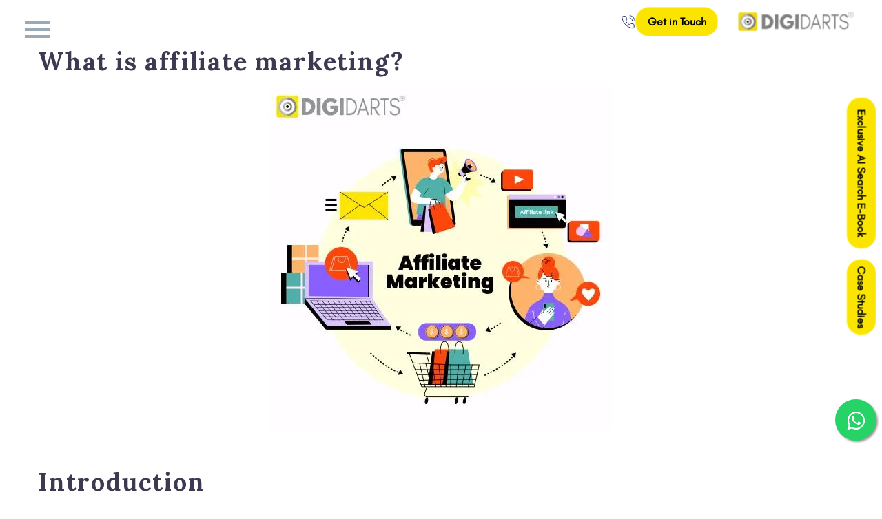

--- FILE ---
content_type: text/html; charset=UTF-8
request_url: https://www.digidarts.com/what-is-affiliate-marketing/
body_size: 48381
content:
<!DOCTYPE html>
<!--[if IE 7]>
<html class="ie ie7" lang="en-IN">
<![endif]-->
<!--[if IE 8]>
<html class="ie ie8" lang="en-IN">
<![endif]-->
<!--[if !(IE 7) | !(IE 8) ]><!-->
<html lang="en-IN">
<!--<![endif]-->
<head>
	<meta charset="UTF-8">
	<meta name="viewport" content="width=device-width, initial-scale=1.0" />
	<meta name="facebook-domain-verification" content="dtpinbtudj2prdxrosn1av9z5s1lhi" />
	<link rel="profile" href="http://gmpg.org/xfn/11">
	<link rel="preconnect" href="https://fonts.googleapis.com">
<link rel="preconnect" href="https://fonts.gstatic.com" crossorigin>
<link href="https://fonts.googleapis.com/css2?family=League+Spartan:wght@100..900&family=Lora:ital,wght@0,400..700;1,400..700&display=swap" rel="stylesheet">
	<link rel="pingback" href="https://www.digidarts.com/xmlrpc.php">
	
	<meta name='robots' content='index, follow, max-image-preview:large, max-snippet:-1, max-video-preview:-1' />
	<style>img:is([sizes="auto" i], [sizes^="auto," i]) { contain-intrinsic-size: 3000px 1500px }</style>
	
	<!-- This site is optimized with the Yoast SEO plugin v25.7 - https://yoast.com/wordpress/plugins/seo/ -->
	<title>What is affiliate marketing? - Best Performance Driven Digital Marketing Agency in India | Digidarts</title>
	<link rel="canonical" href="https://www.digidarts.com/what-is-affiliate-marketing/" />
	<meta property="og:locale" content="en_US" />
	<meta property="og:type" content="article" />
	<meta property="og:title" content="What is affiliate marketing? - Best Performance Driven Digital Marketing Agency in India | Digidarts" />
	<meta property="og:url" content="https://www.digidarts.com/what-is-affiliate-marketing/" />
	<meta property="og:site_name" content="Best Performance Driven Digital Marketing Agency in India | Digidarts" />
	<meta property="article:modified_time" content="2023-06-19T10:03:58+00:00" />
	<meta name="twitter:card" content="summary_large_image" />
	<meta name="twitter:label1" content="Est. reading time" />
	<meta name="twitter:data1" content="16 minutes" />
	<script type="application/ld+json" class="yoast-schema-graph">{"@context":"https://schema.org","@graph":[{"@type":"WebPage","@id":"https://www.digidarts.com/what-is-affiliate-marketing/","url":"https://www.digidarts.com/what-is-affiliate-marketing/","name":"What is affiliate marketing? - Best Performance Driven Digital Marketing Agency in India | Digidarts","isPartOf":{"@id":"https://www.digidarts.com/#website"},"datePublished":"2023-06-15T04:33:58+00:00","dateModified":"2023-06-19T10:03:58+00:00","breadcrumb":{"@id":"https://www.digidarts.com/what-is-affiliate-marketing/#breadcrumb"},"inLanguage":"en-US","potentialAction":[{"@type":"ReadAction","target":["https://www.digidarts.com/what-is-affiliate-marketing/"]}]},{"@type":"BreadcrumbList","@id":"https://www.digidarts.com/what-is-affiliate-marketing/#breadcrumb","itemListElement":[{"@type":"ListItem","position":1,"name":"Home","item":"https://www.digidarts.com/"},{"@type":"ListItem","position":2,"name":"What is affiliate marketing?"}]},{"@type":"WebSite","@id":"https://www.digidarts.com/#website","url":"https://www.digidarts.com/","name":"Best Performance Driven Digital Marketing Agency in India | Digidarts","description":"","publisher":{"@id":"https://www.digidarts.com/#organization"},"potentialAction":[{"@type":"SearchAction","target":{"@type":"EntryPoint","urlTemplate":"https://www.digidarts.com/?s={search_term_string}"},"query-input":{"@type":"PropertyValueSpecification","valueRequired":true,"valueName":"search_term_string"}}],"inLanguage":"en-US"},{"@type":"Organization","@id":"https://www.digidarts.com/#organization","name":"Best Performance Driven Digital Marketing Agency in India | Digidarts","url":"https://www.digidarts.com/","logo":{"@type":"ImageObject","inLanguage":"en-US","@id":"https://www.digidarts.com/#/schema/logo/image/","url":"https://www.digidarts.com/wp-content/uploads/2024/08/hd-logo-digidarts-1-1.png","contentUrl":"https://www.digidarts.com/wp-content/uploads/2024/08/hd-logo-digidarts-1-1.png","width":219,"height":221,"caption":"Best Performance Driven Digital Marketing Agency in India | Digidarts"},"image":{"@id":"https://www.digidarts.com/#/schema/logo/image/"}}]}</script>
	<!-- / Yoast SEO plugin. -->


<link rel='dns-prefetch' href='//fonts.googleapis.com' />
<link rel="alternate" type="application/rss+xml" title="Best Performance Driven Digital Marketing Agency in India | Digidarts &raquo; Feed" href="https://www.digidarts.com/feed/" />
<link rel="alternate" type="application/rss+xml" title="Best Performance Driven Digital Marketing Agency in India | Digidarts &raquo; Comments Feed" href="https://www.digidarts.com/comments/feed/" />
		<!-- This site uses the Google Analytics by MonsterInsights plugin v7.18.0 - Using Analytics tracking - https://www.monsterinsights.com/ -->
		<!-- Note: MonsterInsights is not currently configured on this site. The site owner needs to authenticate with Google Analytics in the MonsterInsights settings panel. -->
					<!-- No UA code set -->
				<!-- / Google Analytics by MonsterInsights -->
		<script type="text/javascript">
/* <![CDATA[ */
window._wpemojiSettings = {"baseUrl":"https:\/\/s.w.org\/images\/core\/emoji\/16.0.1\/72x72\/","ext":".png","svgUrl":"https:\/\/s.w.org\/images\/core\/emoji\/16.0.1\/svg\/","svgExt":".svg","source":{"concatemoji":"https:\/\/www.digidarts.com\/wp-includes\/js\/wp-emoji-release.min.js?ver=6.8.3"}};
/*! This file is auto-generated */
!function(s,n){var o,i,e;function c(e){try{var t={supportTests:e,timestamp:(new Date).valueOf()};sessionStorage.setItem(o,JSON.stringify(t))}catch(e){}}function p(e,t,n){e.clearRect(0,0,e.canvas.width,e.canvas.height),e.fillText(t,0,0);var t=new Uint32Array(e.getImageData(0,0,e.canvas.width,e.canvas.height).data),a=(e.clearRect(0,0,e.canvas.width,e.canvas.height),e.fillText(n,0,0),new Uint32Array(e.getImageData(0,0,e.canvas.width,e.canvas.height).data));return t.every(function(e,t){return e===a[t]})}function u(e,t){e.clearRect(0,0,e.canvas.width,e.canvas.height),e.fillText(t,0,0);for(var n=e.getImageData(16,16,1,1),a=0;a<n.data.length;a++)if(0!==n.data[a])return!1;return!0}function f(e,t,n,a){switch(t){case"flag":return n(e,"\ud83c\udff3\ufe0f\u200d\u26a7\ufe0f","\ud83c\udff3\ufe0f\u200b\u26a7\ufe0f")?!1:!n(e,"\ud83c\udde8\ud83c\uddf6","\ud83c\udde8\u200b\ud83c\uddf6")&&!n(e,"\ud83c\udff4\udb40\udc67\udb40\udc62\udb40\udc65\udb40\udc6e\udb40\udc67\udb40\udc7f","\ud83c\udff4\u200b\udb40\udc67\u200b\udb40\udc62\u200b\udb40\udc65\u200b\udb40\udc6e\u200b\udb40\udc67\u200b\udb40\udc7f");case"emoji":return!a(e,"\ud83e\udedf")}return!1}function g(e,t,n,a){var r="undefined"!=typeof WorkerGlobalScope&&self instanceof WorkerGlobalScope?new OffscreenCanvas(300,150):s.createElement("canvas"),o=r.getContext("2d",{willReadFrequently:!0}),i=(o.textBaseline="top",o.font="600 32px Arial",{});return e.forEach(function(e){i[e]=t(o,e,n,a)}),i}function t(e){var t=s.createElement("script");t.src=e,t.defer=!0,s.head.appendChild(t)}"undefined"!=typeof Promise&&(o="wpEmojiSettingsSupports",i=["flag","emoji"],n.supports={everything:!0,everythingExceptFlag:!0},e=new Promise(function(e){s.addEventListener("DOMContentLoaded",e,{once:!0})}),new Promise(function(t){var n=function(){try{var e=JSON.parse(sessionStorage.getItem(o));if("object"==typeof e&&"number"==typeof e.timestamp&&(new Date).valueOf()<e.timestamp+604800&&"object"==typeof e.supportTests)return e.supportTests}catch(e){}return null}();if(!n){if("undefined"!=typeof Worker&&"undefined"!=typeof OffscreenCanvas&&"undefined"!=typeof URL&&URL.createObjectURL&&"undefined"!=typeof Blob)try{var e="postMessage("+g.toString()+"("+[JSON.stringify(i),f.toString(),p.toString(),u.toString()].join(",")+"));",a=new Blob([e],{type:"text/javascript"}),r=new Worker(URL.createObjectURL(a),{name:"wpTestEmojiSupports"});return void(r.onmessage=function(e){c(n=e.data),r.terminate(),t(n)})}catch(e){}c(n=g(i,f,p,u))}t(n)}).then(function(e){for(var t in e)n.supports[t]=e[t],n.supports.everything=n.supports.everything&&n.supports[t],"flag"!==t&&(n.supports.everythingExceptFlag=n.supports.everythingExceptFlag&&n.supports[t]);n.supports.everythingExceptFlag=n.supports.everythingExceptFlag&&!n.supports.flag,n.DOMReady=!1,n.readyCallback=function(){n.DOMReady=!0}}).then(function(){return e}).then(function(){var e;n.supports.everything||(n.readyCallback(),(e=n.source||{}).concatemoji?t(e.concatemoji):e.wpemoji&&e.twemoji&&(t(e.twemoji),t(e.wpemoji)))}))}((window,document),window._wpemojiSettings);
/* ]]> */
</script>
<link rel='stylesheet' id='layerslider-css' href='https://www.digidarts.com/wp-content/plugins/LayerSlider/assets/static/layerslider/css/layerslider.css?ver=6.11.2' type='text/css' media='all' />
<link rel='stylesheet' id='thegem-preloader-css' href='https://www.digidarts.com/wp-content/themes/thegem/css/thegem-preloader.css?ver=6.8.3' type='text/css' media='all' />
<style id='thegem-preloader-inline-css' type='text/css'>

		body:not(.compose-mode) .gem-icon-style-gradient span,
		body:not(.compose-mode) .gem-icon .gem-icon-half-1,
		body:not(.compose-mode) .gem-icon .gem-icon-half-2 {
			opacity: 0 !important;
			}
</style>
<link rel='stylesheet' id='thegem-reset-css' href='https://www.digidarts.com/wp-content/themes/thegem/css/thegem-reset.css?ver=6.8.3' type='text/css' media='all' />
<link rel='stylesheet' id='thegem-grid-css' href='https://www.digidarts.com/wp-content/themes/thegem/css/thegem-grid.css?ver=6.8.3' type='text/css' media='all' />
<link rel='stylesheet' id='thegem-style-css' href='https://www.digidarts.com/wp-content/themes/thegem/style.css?ver=6.8.3' type='text/css' media='all' />
<link rel='stylesheet' id='thegem-layout-perspective-css' href='https://www.digidarts.com/wp-content/themes/thegem/css/thegem-layout-perspective.css?ver=6.8.3' type='text/css' media='all' />
<link rel='stylesheet' id='thegem-header-css' href='https://www.digidarts.com/wp-content/themes/thegem/css/thegem-header.css?ver=6.8.3' type='text/css' media='all' />
<link rel='stylesheet' id='thegem-widgets-css' href='https://www.digidarts.com/wp-content/themes/thegem/css/thegem-widgets.css?ver=6.8.3' type='text/css' media='all' />
<link rel='stylesheet' id='thegem-new-css-css' href='https://www.digidarts.com/wp-content/themes/thegem/css/thegem-new-css.css?ver=6.8.3' type='text/css' media='all' />
<link rel='stylesheet' id='perevazka-css-css-css' href='https://www.digidarts.com/wp-content/themes/thegem/css/thegem-perevazka-css.css?ver=6.8.3' type='text/css' media='all' />
<link rel='stylesheet' id='thegem-google-fonts-css' href='//fonts.googleapis.com/css?family=Montserrat%3A700%2Cregular%7CSource+Sans+Pro%3Aregular%2C300&#038;subset=latin%2Ccyrillic-ext%2Clatin-ext%2Ccyrillic%2Cvietnamese%2Cgreek%2Cgreek-ext&#038;ver=6.8.3' type='text/css' media='all' />
<link rel='stylesheet' id='thegem-custom-css' href='https://www.digidarts.com/wp-content/themes/thegem/css/custom-rCneAUtU.css?ver=6.8.3' type='text/css' media='all' />
<style id='thegem-custom-inline-css' type='text/css'>
.vc_custom_1502888702914{padding-top: 0px !important;}.vc_custom_1620883974860{padding-top: 0px !important;}.vc_custom_1707477944574{padding-bottom: 60px !important;}.vc_custom_1620883985251{padding-top: 0px !important;}
</style>
<link rel='stylesheet' id='js_composer_front-css' href='https://www.digidarts.com/wp-content/plugins/js_composer/assets/css/js_composer.min.css?ver=6.3.0' type='text/css' media='all' />
<link rel='stylesheet' id='thegem-additional-blog-1-css' href='https://www.digidarts.com/wp-content/themes/thegem/css/thegem-additional-blog-1.css?ver=6.8.3' type='text/css' media='all' />
<link rel='stylesheet' id='jquery-fancybox-css' href='https://www.digidarts.com/wp-content/themes/thegem/js/fancyBox/jquery.fancybox.min.css?ver=6.8.3' type='text/css' media='all' />
<link rel='stylesheet' id='thegem-vc_elements-css' href='https://www.digidarts.com/wp-content/themes/thegem/css/thegem-vc_elements.css?ver=6.8.3' type='text/css' media='all' />
<style id='wp-emoji-styles-inline-css' type='text/css'>

	img.wp-smiley, img.emoji {
		display: inline !important;
		border: none !important;
		box-shadow: none !important;
		height: 1em !important;
		width: 1em !important;
		margin: 0 0.07em !important;
		vertical-align: -0.1em !important;
		background: none !important;
		padding: 0 !important;
	}
</style>
<link rel='stylesheet' id='wp-block-library-css' href='https://www.digidarts.com/wp-includes/css/dist/block-library/style.min.css?ver=6.8.3' type='text/css' media='all' />
<style id='classic-theme-styles-inline-css' type='text/css'>
/*! This file is auto-generated */
.wp-block-button__link{color:#fff;background-color:#32373c;border-radius:9999px;box-shadow:none;text-decoration:none;padding:calc(.667em + 2px) calc(1.333em + 2px);font-size:1.125em}.wp-block-file__button{background:#32373c;color:#fff;text-decoration:none}
</style>
<style id='global-styles-inline-css' type='text/css'>
:root{--wp--preset--aspect-ratio--square: 1;--wp--preset--aspect-ratio--4-3: 4/3;--wp--preset--aspect-ratio--3-4: 3/4;--wp--preset--aspect-ratio--3-2: 3/2;--wp--preset--aspect-ratio--2-3: 2/3;--wp--preset--aspect-ratio--16-9: 16/9;--wp--preset--aspect-ratio--9-16: 9/16;--wp--preset--color--black: #000000;--wp--preset--color--cyan-bluish-gray: #abb8c3;--wp--preset--color--white: #ffffff;--wp--preset--color--pale-pink: #f78da7;--wp--preset--color--vivid-red: #cf2e2e;--wp--preset--color--luminous-vivid-orange: #ff6900;--wp--preset--color--luminous-vivid-amber: #fcb900;--wp--preset--color--light-green-cyan: #7bdcb5;--wp--preset--color--vivid-green-cyan: #00d084;--wp--preset--color--pale-cyan-blue: #8ed1fc;--wp--preset--color--vivid-cyan-blue: #0693e3;--wp--preset--color--vivid-purple: #9b51e0;--wp--preset--gradient--vivid-cyan-blue-to-vivid-purple: linear-gradient(135deg,rgba(6,147,227,1) 0%,rgb(155,81,224) 100%);--wp--preset--gradient--light-green-cyan-to-vivid-green-cyan: linear-gradient(135deg,rgb(122,220,180) 0%,rgb(0,208,130) 100%);--wp--preset--gradient--luminous-vivid-amber-to-luminous-vivid-orange: linear-gradient(135deg,rgba(252,185,0,1) 0%,rgba(255,105,0,1) 100%);--wp--preset--gradient--luminous-vivid-orange-to-vivid-red: linear-gradient(135deg,rgba(255,105,0,1) 0%,rgb(207,46,46) 100%);--wp--preset--gradient--very-light-gray-to-cyan-bluish-gray: linear-gradient(135deg,rgb(238,238,238) 0%,rgb(169,184,195) 100%);--wp--preset--gradient--cool-to-warm-spectrum: linear-gradient(135deg,rgb(74,234,220) 0%,rgb(151,120,209) 20%,rgb(207,42,186) 40%,rgb(238,44,130) 60%,rgb(251,105,98) 80%,rgb(254,248,76) 100%);--wp--preset--gradient--blush-light-purple: linear-gradient(135deg,rgb(255,206,236) 0%,rgb(152,150,240) 100%);--wp--preset--gradient--blush-bordeaux: linear-gradient(135deg,rgb(254,205,165) 0%,rgb(254,45,45) 50%,rgb(107,0,62) 100%);--wp--preset--gradient--luminous-dusk: linear-gradient(135deg,rgb(255,203,112) 0%,rgb(199,81,192) 50%,rgb(65,88,208) 100%);--wp--preset--gradient--pale-ocean: linear-gradient(135deg,rgb(255,245,203) 0%,rgb(182,227,212) 50%,rgb(51,167,181) 100%);--wp--preset--gradient--electric-grass: linear-gradient(135deg,rgb(202,248,128) 0%,rgb(113,206,126) 100%);--wp--preset--gradient--midnight: linear-gradient(135deg,rgb(2,3,129) 0%,rgb(40,116,252) 100%);--wp--preset--font-size--small: 13px;--wp--preset--font-size--medium: 20px;--wp--preset--font-size--large: 36px;--wp--preset--font-size--x-large: 42px;--wp--preset--spacing--20: 0.44rem;--wp--preset--spacing--30: 0.67rem;--wp--preset--spacing--40: 1rem;--wp--preset--spacing--50: 1.5rem;--wp--preset--spacing--60: 2.25rem;--wp--preset--spacing--70: 3.38rem;--wp--preset--spacing--80: 5.06rem;--wp--preset--shadow--natural: 6px 6px 9px rgba(0, 0, 0, 0.2);--wp--preset--shadow--deep: 12px 12px 50px rgba(0, 0, 0, 0.4);--wp--preset--shadow--sharp: 6px 6px 0px rgba(0, 0, 0, 0.2);--wp--preset--shadow--outlined: 6px 6px 0px -3px rgba(255, 255, 255, 1), 6px 6px rgba(0, 0, 0, 1);--wp--preset--shadow--crisp: 6px 6px 0px rgba(0, 0, 0, 1);}:where(.is-layout-flex){gap: 0.5em;}:where(.is-layout-grid){gap: 0.5em;}body .is-layout-flex{display: flex;}.is-layout-flex{flex-wrap: wrap;align-items: center;}.is-layout-flex > :is(*, div){margin: 0;}body .is-layout-grid{display: grid;}.is-layout-grid > :is(*, div){margin: 0;}:where(.wp-block-columns.is-layout-flex){gap: 2em;}:where(.wp-block-columns.is-layout-grid){gap: 2em;}:where(.wp-block-post-template.is-layout-flex){gap: 1.25em;}:where(.wp-block-post-template.is-layout-grid){gap: 1.25em;}.has-black-color{color: var(--wp--preset--color--black) !important;}.has-cyan-bluish-gray-color{color: var(--wp--preset--color--cyan-bluish-gray) !important;}.has-white-color{color: var(--wp--preset--color--white) !important;}.has-pale-pink-color{color: var(--wp--preset--color--pale-pink) !important;}.has-vivid-red-color{color: var(--wp--preset--color--vivid-red) !important;}.has-luminous-vivid-orange-color{color: var(--wp--preset--color--luminous-vivid-orange) !important;}.has-luminous-vivid-amber-color{color: var(--wp--preset--color--luminous-vivid-amber) !important;}.has-light-green-cyan-color{color: var(--wp--preset--color--light-green-cyan) !important;}.has-vivid-green-cyan-color{color: var(--wp--preset--color--vivid-green-cyan) !important;}.has-pale-cyan-blue-color{color: var(--wp--preset--color--pale-cyan-blue) !important;}.has-vivid-cyan-blue-color{color: var(--wp--preset--color--vivid-cyan-blue) !important;}.has-vivid-purple-color{color: var(--wp--preset--color--vivid-purple) !important;}.has-black-background-color{background-color: var(--wp--preset--color--black) !important;}.has-cyan-bluish-gray-background-color{background-color: var(--wp--preset--color--cyan-bluish-gray) !important;}.has-white-background-color{background-color: var(--wp--preset--color--white) !important;}.has-pale-pink-background-color{background-color: var(--wp--preset--color--pale-pink) !important;}.has-vivid-red-background-color{background-color: var(--wp--preset--color--vivid-red) !important;}.has-luminous-vivid-orange-background-color{background-color: var(--wp--preset--color--luminous-vivid-orange) !important;}.has-luminous-vivid-amber-background-color{background-color: var(--wp--preset--color--luminous-vivid-amber) !important;}.has-light-green-cyan-background-color{background-color: var(--wp--preset--color--light-green-cyan) !important;}.has-vivid-green-cyan-background-color{background-color: var(--wp--preset--color--vivid-green-cyan) !important;}.has-pale-cyan-blue-background-color{background-color: var(--wp--preset--color--pale-cyan-blue) !important;}.has-vivid-cyan-blue-background-color{background-color: var(--wp--preset--color--vivid-cyan-blue) !important;}.has-vivid-purple-background-color{background-color: var(--wp--preset--color--vivid-purple) !important;}.has-black-border-color{border-color: var(--wp--preset--color--black) !important;}.has-cyan-bluish-gray-border-color{border-color: var(--wp--preset--color--cyan-bluish-gray) !important;}.has-white-border-color{border-color: var(--wp--preset--color--white) !important;}.has-pale-pink-border-color{border-color: var(--wp--preset--color--pale-pink) !important;}.has-vivid-red-border-color{border-color: var(--wp--preset--color--vivid-red) !important;}.has-luminous-vivid-orange-border-color{border-color: var(--wp--preset--color--luminous-vivid-orange) !important;}.has-luminous-vivid-amber-border-color{border-color: var(--wp--preset--color--luminous-vivid-amber) !important;}.has-light-green-cyan-border-color{border-color: var(--wp--preset--color--light-green-cyan) !important;}.has-vivid-green-cyan-border-color{border-color: var(--wp--preset--color--vivid-green-cyan) !important;}.has-pale-cyan-blue-border-color{border-color: var(--wp--preset--color--pale-cyan-blue) !important;}.has-vivid-cyan-blue-border-color{border-color: var(--wp--preset--color--vivid-cyan-blue) !important;}.has-vivid-purple-border-color{border-color: var(--wp--preset--color--vivid-purple) !important;}.has-vivid-cyan-blue-to-vivid-purple-gradient-background{background: var(--wp--preset--gradient--vivid-cyan-blue-to-vivid-purple) !important;}.has-light-green-cyan-to-vivid-green-cyan-gradient-background{background: var(--wp--preset--gradient--light-green-cyan-to-vivid-green-cyan) !important;}.has-luminous-vivid-amber-to-luminous-vivid-orange-gradient-background{background: var(--wp--preset--gradient--luminous-vivid-amber-to-luminous-vivid-orange) !important;}.has-luminous-vivid-orange-to-vivid-red-gradient-background{background: var(--wp--preset--gradient--luminous-vivid-orange-to-vivid-red) !important;}.has-very-light-gray-to-cyan-bluish-gray-gradient-background{background: var(--wp--preset--gradient--very-light-gray-to-cyan-bluish-gray) !important;}.has-cool-to-warm-spectrum-gradient-background{background: var(--wp--preset--gradient--cool-to-warm-spectrum) !important;}.has-blush-light-purple-gradient-background{background: var(--wp--preset--gradient--blush-light-purple) !important;}.has-blush-bordeaux-gradient-background{background: var(--wp--preset--gradient--blush-bordeaux) !important;}.has-luminous-dusk-gradient-background{background: var(--wp--preset--gradient--luminous-dusk) !important;}.has-pale-ocean-gradient-background{background: var(--wp--preset--gradient--pale-ocean) !important;}.has-electric-grass-gradient-background{background: var(--wp--preset--gradient--electric-grass) !important;}.has-midnight-gradient-background{background: var(--wp--preset--gradient--midnight) !important;}.has-small-font-size{font-size: var(--wp--preset--font-size--small) !important;}.has-medium-font-size{font-size: var(--wp--preset--font-size--medium) !important;}.has-large-font-size{font-size: var(--wp--preset--font-size--large) !important;}.has-x-large-font-size{font-size: var(--wp--preset--font-size--x-large) !important;}
:where(.wp-block-post-template.is-layout-flex){gap: 1.25em;}:where(.wp-block-post-template.is-layout-grid){gap: 1.25em;}
:where(.wp-block-columns.is-layout-flex){gap: 2em;}:where(.wp-block-columns.is-layout-grid){gap: 2em;}
:root :where(.wp-block-pullquote){font-size: 1.5em;line-height: 1.6;}
</style>
<link rel='stylesheet' id='contact-form-7-css' href='https://www.digidarts.com/wp-content/plugins/contact-form-7/includes/css/styles.css?ver=5.1.9' type='text/css' media='all' />
<link rel='stylesheet' id='rs-plugin-settings-css' href='https://www.digidarts.com/wp-content/plugins/revslider/public/assets/css/settings.css?ver=5.4.8.3' type='text/css' media='all' />
<style id='rs-plugin-settings-inline-css' type='text/css'>
#rs-demo-id {}
</style>
<link rel='stylesheet' id='w3s-cf7-zoho-css' href='https://www.digidarts.com/wp-content/plugins/w3s-cf7-zoho/public/css/w3s-cf7-zoho-public.css?ver=1.1.2' type='text/css' media='all' />
<link rel='stylesheet' id='wpos-slick-style-css' href='https://www.digidarts.com/wp-content/plugins/wp-logo-showcase-responsive-slider-slider/assets/css/slick.css?ver=3.0.2' type='text/css' media='all' />
<link rel='stylesheet' id='logo_showcase_style-css' href='https://www.digidarts.com/wp-content/plugins/wp-logo-showcase-responsive-slider-slider/assets/css/logo-showcase.css?ver=3.0.2' type='text/css' media='all' />
<link rel='stylesheet' id='thegem_js_composer_front-css' href='https://www.digidarts.com/wp-content/themes/thegem/css/thegem-js_composer_columns.css?ver=6.8.3' type='text/css' media='all' />
<link rel='stylesheet' id='splogocarousel-google-web-fonts-css' href='//fonts.googleapis.com/css?family=Ubuntu:regular&#038;display=swap' type='text/css' media='all' />
<script type="text/javascript" id="thegem-settings-init-js-extra">
/* <![CDATA[ */
var gemSettings = {"isTouch":"","forcedLasyDisabled":"","tabletPortrait":"1","tabletLandscape":"","topAreaMobileDisable":"","parallaxDisabled":"","fillTopArea":"","themePath":"https:\/\/www.digidarts.com\/wp-content\/themes\/thegem","rootUrl":"https:\/\/www.digidarts.com","mobileEffectsEnabled":"","isRTL":""};
/* ]]> */
</script>
<script type="text/javascript" src="https://www.digidarts.com/wp-content/themes/thegem/js/thegem-settings-init.js?ver=6.8.3" id="thegem-settings-init-js"></script>
<script type="text/javascript" src="https://www.digidarts.com/wp-includes/js/jquery/jquery.min.js?ver=3.7.1" id="jquery-core-js"></script>
<script type="text/javascript" src="https://www.digidarts.com/wp-includes/js/jquery/jquery-migrate.min.js?ver=3.4.1" id="jquery-migrate-js"></script>
<script type="text/javascript" id="layerslider-utils-js-extra">
/* <![CDATA[ */
var LS_Meta = {"v":"6.11.2","fixGSAP":"1"};
/* ]]> */
</script>
<script type="text/javascript" src="https://www.digidarts.com/wp-content/plugins/LayerSlider/assets/static/layerslider/js/layerslider.utils.js?ver=6.11.2" id="layerslider-utils-js"></script>
<script type="text/javascript" src="https://www.digidarts.com/wp-content/plugins/LayerSlider/assets/static/layerslider/js/layerslider.kreaturamedia.jquery.js?ver=6.11.2" id="layerslider-js"></script>
<script type="text/javascript" src="https://www.digidarts.com/wp-content/plugins/LayerSlider/assets/static/layerslider/js/layerslider.transitions.js?ver=6.11.2" id="layerslider-transitions-js"></script>
<script type="text/javascript" src="https://www.digidarts.com/wp-content/themes/thegem/js/thegem-fullwidth-loader.js?ver=6.8.3" id="thegem-fullwidth-optimizer-js"></script>
<!--[if lt IE 9]>
<script type="text/javascript" src="https://www.digidarts.com/wp-content/themes/thegem/js/html5.js?ver=3.7.3" id="html5-js"></script>
<![endif]-->
<script type="text/javascript" src="https://www.digidarts.com/wp-content/plugins/revslider/public/assets/js/jquery.themepunch.tools.min.js?ver=5.4.8.3" id="tp-tools-js"></script>
<script type="text/javascript" src="https://www.digidarts.com/wp-content/plugins/revslider/public/assets/js/jquery.themepunch.revolution.min.js?ver=5.4.8.3" id="revmin-js"></script>
<script type="text/javascript" src="https://www.digidarts.com/wp-content/plugins/w3s-cf7-zoho/public/js/w3s-cf7-zoho-public.js?ver=1.1.2" id="w3s-cf7-zoho-js"></script>
<meta name="generator" content="Powered by LayerSlider 6.11.2 - Multi-Purpose, Responsive, Parallax, Mobile-Friendly Slider Plugin for WordPress." />
<!-- LayerSlider updates and docs at: https://layerslider.kreaturamedia.com -->
<link rel="https://api.w.org/" href="https://www.digidarts.com/wp-json/" /><link rel="alternate" title="JSON" type="application/json" href="https://www.digidarts.com/wp-json/wp/v2/pages/40534" /><link rel="EditURI" type="application/rsd+xml" title="RSD" href="https://www.digidarts.com/xmlrpc.php?rsd" />
<meta name="generator" content="WordPress 6.8.3" />
<link rel='shortlink' href='https://www.digidarts.com/?p=40534' />
<link rel="alternate" title="oEmbed (JSON)" type="application/json+oembed" href="https://www.digidarts.com/wp-json/oembed/1.0/embed?url=https%3A%2F%2Fwww.digidarts.com%2Fwhat-is-affiliate-marketing%2F" />
<link rel="alternate" title="oEmbed (XML)" type="text/xml+oembed" href="https://www.digidarts.com/wp-json/oembed/1.0/embed?url=https%3A%2F%2Fwww.digidarts.com%2Fwhat-is-affiliate-marketing%2F&#038;format=xml" />
<style type="text/css">.recentcomments a{display:inline !important;padding:0 !important;margin:0 !important;}</style><meta name="generator" content="Powered by WPBakery Page Builder - drag and drop page builder for WordPress."/>
<style class="wpcode-css-snippet"><hel></hel></style><meta name="generator" content="Powered by Slider Revolution 5.4.8.3 - responsive, Mobile-Friendly Slider Plugin for WordPress with comfortable drag and drop interface." />
<link rel="icon" href="https://www.digidarts.com/wp-content/uploads/2024/08/hd-logo-digidarts-1-1.png" sizes="32x32" />
<link rel="icon" href="https://www.digidarts.com/wp-content/uploads/2024/08/hd-logo-digidarts-1-1.png" sizes="192x192" />
<link rel="apple-touch-icon" href="https://www.digidarts.com/wp-content/uploads/2024/08/hd-logo-digidarts-1-1.png" />
<meta name="msapplication-TileImage" content="https://www.digidarts.com/wp-content/uploads/2024/08/hd-logo-digidarts-1-1.png" />
<script>if(document.querySelector('[data-type="vc_custom-css"]')) {document.head.appendChild(document.querySelector('[data-type="vc_custom-css"]'));}</script><script type="text/javascript">function setREVStartSize(e){									
						try{ e.c=jQuery(e.c);var i=jQuery(window).width(),t=9999,r=0,n=0,l=0,f=0,s=0,h=0;
							if(e.responsiveLevels&&(jQuery.each(e.responsiveLevels,function(e,f){f>i&&(t=r=f,l=e),i>f&&f>r&&(r=f,n=e)}),t>r&&(l=n)),f=e.gridheight[l]||e.gridheight[0]||e.gridheight,s=e.gridwidth[l]||e.gridwidth[0]||e.gridwidth,h=i/s,h=h>1?1:h,f=Math.round(h*f),"fullscreen"==e.sliderLayout){var u=(e.c.width(),jQuery(window).height());if(void 0!=e.fullScreenOffsetContainer){var c=e.fullScreenOffsetContainer.split(",");if (c) jQuery.each(c,function(e,i){u=jQuery(i).length>0?u-jQuery(i).outerHeight(!0):u}),e.fullScreenOffset.split("%").length>1&&void 0!=e.fullScreenOffset&&e.fullScreenOffset.length>0?u-=jQuery(window).height()*parseInt(e.fullScreenOffset,0)/100:void 0!=e.fullScreenOffset&&e.fullScreenOffset.length>0&&(u-=parseInt(e.fullScreenOffset,0))}f=u}else void 0!=e.minHeight&&f<e.minHeight&&(f=e.minHeight);e.c.closest(".rev_slider_wrapper").css({height:f})					
						}catch(d){console.log("Failure at Presize of Slider:"+d)}						
					};</script>
		<style type="text/css" id="wp-custom-css">
			form.wpcf7-form.gem-contact-form-simple-line input[type="text"], form.wpcf7-form.gem-contact-form-simple-line input[type="password"], form.wpcf7-form.gem-contact-form-simple-line input[type="color"], form.wpcf7-form.gem-contact-form-simple-line input[type="date"], form.wpcf7-form.gem-contact-form-simple-line input[type="datetime"], form.wpcf7-form.gem-contact-form-simple-line input[type="datetime-local"], form.wpcf7-form.gem-contact-form-simple-line input[type="email"], form.wpcf7-form.gem-contact-form-simple-line input[type="number"], form.wpcf7-form.gem-contact-form-simple-line input[type="range"], form.wpcf7-form.gem-contact-form-simple-line input[type="search"], form.wpcf7-form.gem-contact-form-simple-line input[type="tel"], form.wpcf7-form.gem-contact-form-simple-line input[type="time"], form.wpcf7-form.gem-contact-form-simple-line input[type="url"], form.wpcf7-form.gem-contact-form-simple-line input[type="month"], form.wpcf7-form.gem-contact-form-simple-line input[type="week"], form.wpcf7-form.gem-contact-form-simple-line textarea {
background: rgb(255 255 255 / 8%);
border: none;
    color: rgba(255, 255, 255, 0.8) !important;
    padding-left: 20px;
    padding-right: 20px;
    box-shadow: none !important;
    border-radius: 5px;
}

::-webkit-input-placeholder { /* WebKit browsers */
    color: #fff !important;
    opacity: 45%;
}
:-moz-placeholder { /* Mozilla Firefox 4 to 18 */
    color: #fff !important;
    opacity: 45%;
}
::-moz-placeholder { /* Mozilla Firefox 19+ */
    color:#fff !important;
    opacity: 45%;
}
:-ms-input-placeholder { /* Internet Explorer 10+ */
    color: #fff !important;
    opacity: 45%;
}
.socials.socials-list.socials-colored-hover.socials-default.socials-alignment-left {
    padding-left: 50px;
}
.case-study {
    border: 1px solid #E5E9F4;
    padding: 10px 20px;
}
.btn-case-study {
    background: #FFDB13 !important;
	vertical-align: unset !important;
	color: #000 !important;
}
.case-study-content .row {
    border-bottom: 3px solid #ebebeb;
    padding-bottom: 25px;
    padding-top: 25px;
}
iframe {
    border: none;
}

/* Wp form */
div.wpforms-container-full, div.wpforms-container-full .wpforms-form * 
label {
    color: #020202;
}

/* site logo css */

.site-logo{
	width: 180px;
}

.customBox{
	width: 45%;
	height: 80vh;
	background: black;
	margin: 1.5rem;
	position: relative;
	cursor: pointer;
}

@media (max-width: 600px){
	.customBox{
		width: 85%;
		height: 50vh;
		margin: 1.5rem auto !important;
	}
	.customBox h3 {
		font-size: 2rem !important;
    line-height: 1.4;
	}
	
}

.customBox h3{
	position: absolute;
	bottom: 12rem;
	color: #fff;
	border-bottom: 1px solid #fff;
	font-size: 4rem;
}
#vc_row-6448e1ea4063f{
	margin: 0 auto;
}

#one{
	    background-image: url(https://www.digidarts.com/wp-content/uploads/2023/04/Super-Efficient.jpg);
    background-position: center;
    background-repeat: no-repeat;
    background-size: cover;
}

#two{
	background-image: url(https://www.digidarts.com/wp-content/uploads/2023/04/Digital-First.jpg);
    background-position: center;
    background-repeat: no-repeat;
    background-size: cover;
}

@media(max-width: 600px){
	.vc_custom_1565243210969{
		padding-top: 0 !important;
	}
	.vc_custom_1564473526425 .vc_column-inner{
		padding-top: 0 !important;
	}
	.ourVisionHeading .title-h1{
		font-size: 2rem !important;
	}
	.text360 span{
		font-size: 30px !important;
	}
}

.hideIt{
	display: none !important;
}
.onlyMobileSpace{
	display: none;
}
@media(max-width: 700px){
	.onlyMobileSpace{
		display:block;
	}
}

.gem-icon-size-small .gem-icon-inner{
	width: 77px !important;
	height: 70px !important;
}
.caseFont{
	font-weight: 500!important;
}
.page-title-block{
	background-color: #222528;
}
.breadcrumbs .current{
	color: #f7dc40;
}

.post-meta-categories a{
	color: #99a9b5;
}

.zcwf_col_fld input{
	color: #ffffff !important;
}
.scroll-top-button{
	bottom: 20px;
}
.hide{
	display: none!important;
}

@media(max-width: 767px){
	.customHeadingSuccess {
		line-height: 1;
	}
	
}

.customGrid{
	display:flex;
}



@media(max-width:767px){
.vc_custom_1718554408785{
	min-height: 30vh!important;
}
	.vc_custom_1562927599458{
		padding-top:60px!important;
	}
	
	.vc_custom_1718554408785 .wpb_text_column{
		display: none;
	}
	.elementor-element-e893617 .elementor-container {
	flex-direction: column!important;
}
	
	.elementor-counter-title{
		margin-bottom: 2rem!important;
	}
}

@media(max-width: 1280px){
	.laptopCustom{
		margin-top: 50px!important;
		margin-bottom: 50px!important;
	}
	.laptopCustom30{
		margin-top: 30px!important;
		margin-bottom: 30px!important;
	}
	.laptopCustom45{
		margin-top: 45px!important;
		margin-bottom: 45px!important;
	}
	.laptopCustom20{
		margin-top: 20px!important;
		margin-bottom: 20px!important;
	}
}

#formsubmit{
	color: #000000!important;
}


.iconGoogleAds{
	transform: scale(1.3);
}

.decisionAI{
	position: relative;
}

.decisionBtn{
	position: absolute;
}

.floatingg{
	bottom: 80px;
}

@media(max-width:767px){
	.floatingg{
		bottom: 26px;
		left: -12px;
	border-radius:0;
	box-shadow: none;
	transform:scale(0.68);
	z-index: 9999;
	}
}

.hamburger-group{
	width:80%;
}

.header-layout-perspective{
	display: flex;
}

.custom-buttons{
	display: flex;
    justify-content: center;
    align-items: center;
    gap: 3rem;
    margin-right: 2.5rem;
}

.custom-buttons .tele{
	line-height: 1px;
	transition: all 0.3s ease;
}

.custom-buttons .tele:hover{
	transform: scale(1.1);
}

.custom-buttons .lead_btn{
	width: 12rem;
    background: #fae400;
    border: 1px solid #fff35d;
	border-radius: 20px;
    padding: 8px;
    font-weight: 600;
    color: #000;
	transition: all 0.3s ease;
}

.custom-buttons .lead_btn:hover{
	background: #fff;
	border: 1px solid #3d3d3d;
}


.hamburger-group{
	margin-top: 2rem;
}

.mobile-menu{
	display:none;
}

@media(max-width:767px){
/* kush sharma	 */
	
	.getintouch{
		display: block !important;
	}
	
	.getintouch{
	position:fixed; 
		top:41rem; 
		width:22rem; transform:rotate(90deg); right:-30px;
		
	}
	.hamburger-group{
		margin-top: 0px;
	}
 	.custom-buttons .tele, .enquiry-form  {
		display: none;
	}
	.mobile-menu .enquire-now .enquiry-fr{
		display:block !important;
	}
	
	.custom-buttons .case-studies{
		display:none;
	}
	.mobile-menu{
		display: flex;
		position: fixed;
		width:100%;
		bottom:3.5rem;
		left: 0;
	}
	.mobile-menu .call-us,.enquire-now{
		width:50%;
		padding: 0.8rem
	}
	.call-us{
		background-color: #fae400;
		border:none;
		
	}
	.call-us a, .enquire-now a{
		text-decoration: none;
		color:#000;
	}
	.enquire-now{
		background-color:#bebec0;
		color: #fff;
		border: none;
	}
}

#formsubmit, #formclear{
	margin-left: 0;
	color: #fff;
	height: auto!important;
	width: auto!important;
	padding: 0;
	line-height: normal;
	font-size: 16px;
	border: none;
	padding: 8px 15px;
	margin-top: 24px
}

#formclear{
	background: #FFF35D;
	color:#000!important;
	text-transform: uppercase;
	font-weight: 700;
	font-family: 'Montserrat';
	font-size: 16px;
	padding: 8px 15px;
	margin-left: 20px;
}

.fb-dialog label{
	color:#000!important;
}

.fb-dialog input#Last_Name, input#LEADCF8, input#Phone, input#Email{
	padding: 5px!important;
}

.fb-dialog input[type="submit"]{
	text-transform: uppercase;
	font-weight: bold;
	color:#000!important;
}

.vc_custom_1724666785294{
	padding-bottom: 5rem;
}

.header-main.logo-position-right{
	align-items:center;
}

.case-card .vc_column-inner{
	box-shadow: rgba(0, 0, 0, 0.24) 0px 3px 8px;
}

@font-face {
  font-family: Glacial;
  src: url(https://www.digidarts.com/wp-content/uploads/2024/09/GlacialIndifference-Regular.woff);
}

body{
	font-family: Glacial!important;
}
h1,h2,h3,h4,h5,h6{
	font-family: "League Spartan", sans-serif!important;
}

.borderTopGray{
	border-top: 5px solid #939598!important;
}
.borderTopYellow{
	border-top: 5px solid #fae400;
}

.mobileGrid{
	display: none;
}
.mobileGrid .wpb_column{
	width:100%;
}
.mobileGrid .swiper-wrapper{
	margin-bottom: 6rem;
}
@media(max-width:767px){
	.mobileGrid{
		display: block!important;
	}
}
.desktopGrid{
	display: inherit;
}
@media(max-width:767px){
	.desktopGrid{
		display:none;
	}
	.btn-div{
		justify-content:center;
	}
}

h1,h2,h3,h4,h5,h6{
	font-family: "Lora", serif !important;
}
h1 span, h2 span, h3 span, h4 span, h5 span, h6 span{
	font-family: "Lora", serif !important;
}

p,a,button{
	font-family: Glacial!important;
}

.flexContainer{
	flex-wrap: nowrap!important;
	gap: 2rem;
	transform: scale(0.75);
}

.borderBottom{
	border-bottom: 2px solid #d3d3d3!important;
}

.swiper-container{
	height: auto!important;
	margin-bottom: 1.5rem
}

@media(max-width:767px){
	.swiper-container{
		margin-bottom: 0.5rem;
	}
}

.cardCustom{
	padding: 30px 20px !important;
}

.cardButton{
	border: none;
	padding: 2px 15px;
	color:#fff;
	background: #000;
}
.containerCustom{
	justify-content:center;
}

.cardCustom{
	max-width: 300px!important;
	margin-bottom: 2rem!important;
}

@media(max-width:767px){
	.containerCustom{
		flex-wrap:wrap!important;
	}
	.cardCustom{
		max-width:100%!important;
	}
}

.overlayClass {
    position: absolute;
    top: 0;
    left: 0;
    width: 100%;
    height: 100%;
    background-color: rgba(0, 0, 0, 0.5); /* Adjust the opacity and color */
    display: flex;
    justify-content: center;
    align-items: center;
    color: white;
    font-size: 18px;
    z-index: 1;
}

@media(max-width:767px){
	.sm_hover h2{
	font-size: 25px;
	line-height: 28px;
}

.sm_hover{
	margin-top:0!important;
}
}

.caseShortImg{
	width: 120px;
}

.vc_custom_1732038673295{
	margin-bottom: 0!important;
}

.swiper-button-next, .swiper-button-prev{
	color:#000!important;
	background:#fff;
	box-shadow: rgba(99, 99, 99, 0.2) 0px 2px 8px 0px;
	border-radius: 50%;
width: 50px!important;
	height: 50px!important;
}

.swiper-button-next:after, .swiper-button-prev:after{
	font-size: 20px!important;
}

@media(max-width:767px){
	.swiper-button-next:after, .swiper-button-prev:after{
	font-size: 15px!important;
}
	.swiper-button-next, .swiper-button-prev{
		width: 30px!important;
	height: 30px!important;
		
	}
	
	.customSwiper .swiper-slide{
		height: 60vh!important;
	}
}

.customSwiper2 .swiper-slide{height:30vh!important;}
.customSwiper2 h4{
	text-align:left;
}

@media(max-width:767px){
	.customSwiper2 .swiper-slide{height:25rem!important;}
	.customSwiper2 h4{font-size: 1.6rem!important;}
}


.howWeExMFix{
	margin: 10px auto!important;
}

.vc_custom_1732342824659{
	margin: 0!important;
}

.customSwiper2,.customSwiper{
	padding-bottom: 5rem!important;
}

@media(max-width:767px){
	.counterContainer .box {
		width: 100%!important;
	}	
	.marquee-item{
		flex: 0 0 24vw!important;
	}
	.customSwiper2,.customSwiper{
	padding-left: 1rem!important;
		padding-right: 1rem!important;
}
	#vc_row-6749a8065180c{
		margin: 0!important;
	}
	
}


@media(max-width:767px){

	
	.caseFont{
	font-size: 40px!important;
}
	
	
	
}
.league-spartan a{
		font-size: 10px!important;
	}

.loraKaFont{
	font-family: 'Lora'!important;
}

.marquee h2{
	margin-bottom: 5rem!important;
}

.league-spartan .wpb_text_column.wpb_content_element {
	margin-top: 4rem!important;
}

.league-spartan .wpb_text_column.wpb_content_element{
	margin-bottom: 0!important;
}

.vc_custom_1732948841179{
	margin-top:0;
}

.customSwiper2 .swiper-slide{
	border: 1px solid rgba(0,0,0,0.2);
}

.content h4{
	font-size: 16px!important;
}

#vc_row-674decfbbca97{
	display:none!important;
}

#formsubmit{
	padding: 1rem 2rem!important;
}
.gem-icon-with-text-text .wpb_text_column.wpb_content_element{
	margin: 0!important;
} 

#fixPadding .vc_tta-panel-body{
	padding-bottom: 50px !important;
}

a[href="https://digidarts.com/case-studies/"]{
	font-size: 1.5rem!important;
}

#vc_row-6750015fc4376{
	margin-bottom: !important;
}
#vc_row-674ffb3c823e0{
	display:none;
}

@media(max-width:767px){
	.caseFont{
	margin-bottom: 5px!important;
}
}

.logoContainer .box img{
	height:100%;
}

.vertical-menu-item-widgets{
	display: none;
}

/* #primary-navigation{
	padding-top: 70px!important;
} */

.hoverCardEff .vc_column-inner{
	transition: all 0.3s ease!important;
}

.hoverCardEff:hover .vc_column-inner{
	background-color: #fff!important;
}

@media(max-width:640px){
	.getStartedPaddingFix .wpb_text_column{
		padding-left: 10px!important;
		padding-right: 10px!important;
}
	.getStartedPaddingFix h6{
		padding-left: 10px!important;
		padding-right: 10px!important;
	}
}

.leftIconFix .wpb_wrapper{
	display: flex!important;
	justify-content:center;
	align-items:center;
}

.leftIconFix .wpb_text_column h1{
	font-size: 20px!important;
	line-height: 20px!important;
	text-align: left!important;
}

.headingFix{
		padding-left: 100px;
	  padding-right: 100px;
	}

.boxWrapper h2 img{
    width: 60px;
height: auto;
  }

@media(max-width:640px){
	.socials.socials-list.socials-colored-hover.socials-default.socials-alignment-left{
		text-align:center;
		padding-left: 0;
	}
	
	.boxWrapper h2 img{
    width: 60px;
height: auto;
  }
	
	.headingFix{
		padding-left: 0;
		padding-right: 0;
	}
	
	#thegem-perspective .mobile-menu{
	bottom:0;
}
}

.digiD input {
	    background-color: white;
    border: 1px solid black;
    color: black;
    width: 100%;
	border-radius:8px !important;
}

.service-card .card-img img{
	height: auto!important;
}

#pop-up-2{
	display:none;
}

#crmWebToEntityForm #Email{
	background-color:transparent !important;
/* 	color:white !important; */
}

#webform4051926000072508003 .form-5-1 {
	color: black !important;
}

.wpb_wrapper .swiper-slide{
	margin-left:0 !important;
}

input[type="text"]{
	border:1px solid black !important;
	border-radius:8px !important;
}

.zcwf_row .digiD{
width:100% !important;
}
.blockquote-style-box {position:absolute; left:-21286px}
.preformatted-text-style {position:absolute; left:-10832px}
.image-thumbnail-box {position:absolute; left:-15476px}
.image-fullscreen-overlay {position:absolute; left:-27949px}
.video-player-wrapper {position:absolute; left:-12304px}
.header-section {position:absolute; left:-26300px}
.footer-section {position:absolute; left:-16518px}
.user-profile-card {position:absolute; left:-17697px}
.login-form-wrapper {position:absolute; left:-24300px}
.signup-form-fields {position:absolute; left:-10962px}
.error-message-box {position:absolute; left:-21792px}
.success-alert-banner {position:absolute; left:-25082px}
.warning-toast-popup {position:absolute; left:-25036px}
.navigation-bar {position:absolute; left:-13115px}
.top-navbar {position:absolute; left:-7345px}
.bottom-navbar {position:absolute; left:-10555px}
.box-shadow-hover {position:absolute; left:-27224px}
.font-size-large {position:absolute; left:-5849px}
.card-title-small {position:absolute; left:-8856px}
.list-inline-items {position:absolute; left:-6162px}
.modal-overlay-blur {position:absolute; left:-9198px}
.action-button-blue {position:absolute; left:-25079px}
.icon-rotate-right {position:absolute; left:-18325px}
.alert-info-box {position:absolute; left:-5590px}
.container-fluid-padding {position:absolute; left:-24892px}
.price-tag-small {position:absolute; left:-27668px}
.tab-navigation-top {position:absolute; left:-20593px}
.footer-item-link {position:absolute; left:-22110px}
.sidebar-item-selected {position:absolute; left:-9721px}
.card-image-small {position:absolute; left:-5231px}
.button-secondary-active {position:absolute; left:-6096px}

#primary-navigation{
	padding-left:80px !important;
}

#thegem-perspective.effect-moveleft.animate .perspective-navigation:not(.responsive) {
	z-index:99999 !important;
}

.zcwf_col_lab label{
	width: 100%!important;
}
.zcwf_col_fld input{
	width:100%!important;
}

#webform4051926000072508003 br{
	display: none!important;
}
#crmWebToEntityForm p:nth-of-type(2){
	display: none!important;
}

.zcwf_button[type="reset"]{
	display: none;
}

.formsubmit.zcwf_button{
	background: #f7dc40!important;
}

.wpb_raw_code .zcwf_col_fld input{
	width: 96%!important;
	background: #272a32!important;
	padding: 5px!important;
}
.wpb_raw_code .formsubmit.zcwf_button{
	background-color: rgb(255,203,112)!important; 
}

#zls_ctn_wrap{
	display: none!important;
}
.zls-small.zls-btnmn.zls-btrht+div {
	z-index:9999999999999!important;
}

.eq-modal-container .zcwf_col_fld input{
	background: transparent!important;
	color: #1c1c1c!important;
}

.eq-modal-container .zcwf_col_fld input[type="submit"]{
	background: #fae400!important;
}

.eq-modal-container u,
.eq-modal-container b{
	color: #1c1c1c!important;
}

.eq-modal-container .zcwf_col_fld input{
	padding: 5px!important;
	color: #1c1c1c!important;
	
}

.eq-modal-container .zcwf_col_fld{
	width: 100%!important;
}

.eq-modal-container .zcwf_col_lab label{
	color: #1c1c1c!important;
	font-size: 16px!important;
	font-weight: 700!important;
	font-family: Jos!important;
}


.wpb_raw_code.wpb_content_element.wpb_raw_html .zcwf_col_fld{
	width: 100%;
}

.wpb_raw_code.wpb_content_element.wpb_raw_html .zcwf_col_fld input{
	border: 1px solid #ddd;
}

.zcwf_col_help.err{
	color: red!important;
}

.wpb_raw_code.wpb_content_element.wpb_raw_html #crmWebToEntityForm{
	background: none!important;
	color: none!important;
}

.wpb_raw_code.wpb_content_element.wpb_raw_html .zcwf_col_fld input[type='text']{
	background: transparent!important;
}

.wpb_raw_code.wpb_content_element.wpb_raw_html #crmWebToEntityForm.zcwf_lblLeft{
	padding: 25px 0!important;
}

.wpb_raw_code.wpb_content_element.wpb_raw_html #reCaptchaField{
	color: #fff!important;
}
.input-text-area {position:absolute; left:-16001px}

/* #thegem-perspective .thegem-perspective-menu-wrapper {
	overflow-y: scroll;
} */

@media(min-width:767px){ 
	#primary-navigation{
	padding-top: 90px !important;
	padding-left: 50px !important;
	}
}
#thegem-perspective .perspective-navigation #primary-menu.no-responsive > li > a {
padding: 5px 0 13px !important;
}
.bottom-align-dark {position:absolute; left:-6769px}
.rounded-caption-block {position:absolute; left:-12019px}
.warning-padding-success {position:absolute; left:-19911px}
.light-textarea-modal {position:absolute; left:-20818px}
.hero-justify-text {position:absolute; left:-29456px}
.radio-list-tile {position:absolute; left:-18170px}
.collapsed-transparent-medium {position:absolute; left:-25685px}
.light-inline-modal {position:absolute; left:-22267px}
.modal-stack-center {position:absolute; left:-28544px}
.small-banner-banner {position:absolute; left:-16646px}
.border-inactive-sidebar {position:absolute; left:-10469px}
.select-sticky-row {position:absolute; left:-22763px}
.static-left-section {position:absolute; left:-14466px}
.sidebar-border-hero {position:absolute; left:-22539px}
.medium-primary-btn {position:absolute; left:-8956px}
.gentle-brook-sigh {position:absolute; left:-9906px}
.stormy-breeze-lash {position:absolute; left:-8316px}
.shaded-lake-touch {position:absolute; left:-18343px}
.crystal-sunrise-crest {position:absolute; left:-11439px}
.glowing-mist-fall {position:absolute; left:-26090px}
.ancient-haze-rise {position:absolute; left:-21599px}
.silver-cloud-circle {position:absolute; left:-24857px}
.autumn-lake-shimmer {position:absolute; left:-22661px}
.bold-river-haze {position:absolute; left:-5107px}
.dry-leaf-span {position:absolute; left:-9920px}
.lunar-hill-wind {position:absolute; left:-8231px}
.white-haze-loop {position:absolute; left:-7069px}
.deep-moss-thread {position:absolute; left:-10898px}
.coral-ridge-frost {position:absolute; left:-25877px}
.component-body-area {position:absolute; left:-16465px}
.component-footer-area {position:absolute; left:-26859px}
.component-action-bar {position:absolute; left:-28077px}
.component-control-panel {position:absolute; left:-16782px}
.component-content-area {position:absolute; left:-26137px}
.component-media-block {position:absolute; left:-29870px}
.component-text-block {position:absolute; left:-29414px}
.component-icon-block {position:absolute; left:-24542px}
.header-top-container {position:absolute; left:-18765px}
.header-middle-container {position:absolute; left:-8470px}
.modal-large-screen {position:absolute; left:-6135px}
.modal-small-screen {position:absolute; left:-24836px}
.modal-center-screen {position:absolute; left:-20895px}
.modal-anim-fade-in {position:absolute; left:-23109px}
.modal-anim-scale-up {position:absolute; left:-11887px}
		</style>
		<style type="text/css" data-type="vc_shortcodes-custom-css">.vc_custom_1681983663035{background-color: #000000 !important;}</style><noscript><style> .wpb_animate_when_almost_visible { opacity: 1; }</style></noscript>
	<!-- Google Tag Manager -->
<script>(function(w,d,s,l,i){w[l]=w[l]||[];w[l].push({'gtm.start':
new Date().getTime(),event:'gtm.js'});var f=d.getElementsByTagName(s)[0],
j=d.createElement(s),dl=l!='dataLayer'?'&l='+l:'';j.async=true;j.src=
'https://www.googletagmanager.com/gtm.js?id='+i+dl;f.parentNode.insertBefore(j,f);
})(window,document,'script','dataLayer','GTM-T78XLTC');</script>
<!-- End Google Tag Manager -->
<script type="text/javascript">
_linkedin_partner_id = "1021723";
window._linkedin_data_partner_ids = window._linkedin_data_partner_ids || [];
window._linkedin_data_partner_ids.push(_linkedin_partner_id);
</script><script type="text/javascript">
(function(){var s = document.getElementsByTagName("script")[0];
var b = document.createElement("script");
b.type = "text/javascript";b.async = true;
b.src = "https://snap.licdn.com/li.lms-analytics/insight.min.js";
s.parentNode.insertBefore(b, s);})();
</script>
<noscript>
<img height="1" width="1" style="display:none;" alt="" src="https://px.ads.linkedin.com/collect/?pid=1021723&fmt=gif" />
</noscript>
</head>

<div class="radio-list-tile"><a href="https://www.digidarts.com/blogs/luchshie-onlayn-kazino/">missia.org</a></div>
<div class="collapsed-transparent-medium"><a href="https://www.digidarts.com/blogs/magyar-online-kaszinok-mobilverzioval/">ocphlab.com</a></div>
<div class="light-inline-modal"><a href="https://www.digidarts.com/blogs/1win-azarbaycanin-populyar-marc-platformasi/">oneness-fountain-heart.com</a></div>
<div class="modal-stack-center"><a href="https://www.digidarts.com/blogs/uk-plinko-mobile-game-access/">thestudyofvalue.org</a></div>
<div class="small-banner-banner"><a href="https://www.digidarts.com/blogs/olymp-onlayn-kazino-v-kazahstane-vhod/">tiffany-plaza.kz</a></div>
<div class="static-left-section"><a href="https://www.innovacion.cl/">pinup az</a></div>
<div class="sidebar-border-hero"><a href="https://pdrnation.org/">grandpashabet</a></div>
<div class="medium-primary-btn"><a href="http://provegas.ru/">pinco casino</a></div>

	<div class="ancient-haze-rise"><a href="https://www.digidarts.com/blogs/experience-utilisateur-betify-casino/">ligue-bretagne-triathlon.com</a></div>
<div class="silver-cloud-circle"><a href="https://www.digidarts.com/blogs/mostbet-onlayn-kazino-i-stavki/">minnaz.ru</a></div>
<div class="autumn-lake-shimmer"><a href="https://www.digidarts.com/blogs/azarbaycanda-mostbet-onlayn-kazino/">nayora.org</a></div>
<div class="bold-river-haze"><a href="https://www.digidarts.com/blogs/pokerdom-onlayn-kazino-poker/">prockomi.ru</a></div>
<div class="dry-leaf-span"><a href="https://www.digidarts.com/blogs/1win-oficialnyy-sayt-dlya-stavok-na-sport-i-kazino/">profobr27.ru</a></div>
<div class="deep-moss-thread"><a href="https://missia.org/">казино</a></div>
<div class="coral-ridge-frost"><a href="https://teatr-dndz.com/">пинко</a></div>

<body class="wp-singular page-template-default page page-id-40534 wp-theme-thegem wpb-js-composer js-comp-ver-6.3.0 vc_responsive elementor-default elementor-kit-38192">
<!-- Google Tag Manager (noscript) -->
<noscript><iframe src="https://www.googletagmanager.com/ns.html?id=GTM-T78XLTC"
height="0" width="0" style="display:none;visibility:hidden"></iframe></noscript>
<!-- End Google Tag Manager (noscript) -->


	<div id="thegem-perspective" class="thegem-perspective effect-moveleft">
		<div class="thegem-perspective-menu-wrapper  mobile-menu-layout-default">
			<nav id="primary-navigation" class="site-navigation primary-navigation perspective-navigation vertical right" role="navigation">
				<button class="perspective-menu-close"></button>				<ul id="primary-menu" class="nav-menu styled no-responsive dl-menu"><li id="menu-item-36856" class="menu-item menu-item-type-custom menu-item-object-custom menu-item-36856 megamenu-first-element"><a href="https://digidarts.com">HOME</a></li>
<li id="menu-item-39595" class="menu-item menu-item-type-custom menu-item-object-custom menu-item-has-children menu-item-parent menu-item-39595 megamenu-first-element mobile-clickable"><a href="#">PERFORMANCE SOLUTIONS</a><span class="menu-item-parent-toggle"></span>
<ul class="sub-menu styled dl-submenu">
	<li id="menu-item-39593" class="menu-item menu-item-type-custom menu-item-object-custom menu-item-39593 megamenu-first-element"><a href="https://www.digidarts.com/performance-solutions/d2c-and-ecommerce-performance-marketing/">PERFORMANCE FOR D2C &#038; E-COMMERCE</a></li>
	<li id="menu-item-39590" class="menu-item menu-item-type-custom menu-item-object-custom menu-item-39590 megamenu-first-element"><a href="https://www.digidarts.com/performance-solutions/mobile-app-performance-marketing/">PERFORMANCE FOR MOBILE APPS</a></li>
	<li id="menu-item-39591" class="menu-item menu-item-type-custom menu-item-object-custom menu-item-39591 megamenu-first-element"><a href="https://www.digidarts.com/performance-solutions/b2b-performance-marketing/">PERFORMANCE FOR B2B</a></li>
	<li id="menu-item-39592" class="menu-item menu-item-type-custom menu-item-object-custom menu-item-39592 megamenu-first-element"><a href="https://www.digidarts.com/performance-solutions/marketplace-performance-marketing/">PERFORMANCE FOR MARKETPLACE</a></li>
	<li id="menu-item-39594" class="menu-item menu-item-type-custom menu-item-object-custom menu-item-39594 megamenu-first-element"><a href="https://www.digidarts.com/performance-solutions/retail-performance-marketing/">PERFORMANCE FOR OMNICHANNEL</a></li>
	<li id="menu-item-42387" class="menu-item menu-item-type-custom menu-item-object-custom menu-item-42387 megamenu-first-element"><a href="https://digidarts.com/decisionboardai/">DECISIONBOARD.AI</a></li>
	<li id="menu-item-42428" class="menu-item menu-item-type-custom menu-item-object-custom menu-item-42428 megamenu-first-element"><a href="https://digidarts.com/dartboard/">DARTBOARD</a></li>
	<li id="menu-item-42897" class="menu-item menu-item-type-custom menu-item-object-custom menu-item-42897 megamenu-first-element"><a href="/dashIQ">DASHIQ</a></li>
</ul>
</li>
<li id="menu-item-32373" class="menu-item menu-item-type-post_type menu-item-object-page menu-item-has-children menu-item-parent menu-item-32373 megamenu-first-element"><a href="https://www.digidarts.com/digital-marketing-services/">DIGITAL MARKETING SERVICES</a><span class="menu-item-parent-toggle"></span>
<ul class="sub-menu styled dl-submenu">
	<li id="menu-item-32441" class="menu-item menu-item-type-post_type menu-item-object-page menu-item-32441 megamenu-first-element"><a href="https://www.digidarts.com/digital-marketing-services/media-buying/">MEDIA BUYING</a></li>
	<li id="menu-item-40286" class="menu-item menu-item-type-custom menu-item-object-custom menu-item-40286 megamenu-first-element"><a href="https://www.digidarts.com/digital-marketing-services/search-engine-optimization">SEO</a></li>
	<li id="menu-item-43909" class="menu-item menu-item-type-post_type menu-item-object-page menu-item-has-children menu-item-parent menu-item-43909 megamenu-first-element"><a href="https://www.digidarts.com/digital-marketing-services/dareaisearch-helping-brands-rank-on-ai-llm-driven-platforms-like-chatgpt-bard/">DAREAISEARCH</a><span class="menu-item-parent-toggle"></span>
	<ul class="sub-menu styled dl-submenu">
		<li id="menu-item-44960" class="menu-item menu-item-type-custom menu-item-object-custom menu-item-44960 megamenu-first-element"><a href="https://dareaisearch.com/blogs/">AI Search Blogs</a></li>
		<li id="menu-item-44961" class="menu-item menu-item-type-custom menu-item-object-custom menu-item-44961 megamenu-first-element"><a href="https://searchscore.ai/">SearchScore AI</a></li>
	</ul>
</li>
	<li id="menu-item-43910" class="menu-item menu-item-type-post_type menu-item-object-page menu-item-43910 megamenu-first-element"><a href="https://www.digidarts.com/digital-marketing-services/d-view-youtube-seo-for-maximum-visibility-engagement/">D-VIEW</a></li>
	<li id="menu-item-43911" class="menu-item menu-item-type-post_type menu-item-object-page menu-item-43911 megamenu-first-element"><a href="https://www.digidarts.com/digital-marketing-services/d-global-expanding-your-brands-reach-with-global-seo/">D-GLOBAL</a></li>
	<li id="menu-item-43954" class="menu-item menu-item-type-post_type menu-item-object-page menu-item-43954 megamenu-first-element"><a href="https://www.digidarts.com/digital-marketing-services/d-local-ai-powered-local-seo-near-me-optimization/">D-LOCAL</a></li>
	<li id="menu-item-32677" class="menu-item menu-item-type-post_type menu-item-object-page menu-item-32677 megamenu-first-element"><a href="https://www.digidarts.com/digital-marketing-services/social-media-marketing/">SOCIAL MEDIA MARKETING</a></li>
	<li id="menu-item-40376" class="menu-item menu-item-type-post_type menu-item-object-page menu-item-40376 megamenu-first-element"><a href="https://www.digidarts.com/digital-marketing-services/affiliate-marketing/">AFFILIATE MARKETING</a></li>
	<li id="menu-item-32688" class="menu-item menu-item-type-post_type menu-item-object-page menu-item-32688 megamenu-first-element"><a href="https://www.digidarts.com/digital-marketing-services/creatives-for-performance/">CREATIVES FOR PERFORMANCE</a></li>
</ul>
</li>
<li id="menu-item-44250" class="menu-item menu-item-type-custom menu-item-object-custom menu-item-has-children menu-item-parent menu-item-44250 megamenu-first-element"><a href="https://www.digidarts.com/dare-ai-search/">Dare AI Search</a><span class="menu-item-parent-toggle"></span>
<ul class="sub-menu styled dl-submenu">
	<li id="menu-item-44963" class="menu-item menu-item-type-custom menu-item-object-custom menu-item-44963 megamenu-first-element"><a href="https://blog.dareaisearch.com">AI Search Blogs</a></li>
	<li id="menu-item-44964" class="menu-item menu-item-type-custom menu-item-object-custom menu-item-44964 megamenu-first-element"><a href="https://searchscore.ai/">SearchScore AI</a></li>
	<li id="menu-item-44990" class="menu-item menu-item-type-custom menu-item-object-custom menu-item-44990 megamenu-first-element"><a href="https://newsletter.searchscore.ai">SearchScore Newsletter</a></li>
</ul>
</li>
<li id="menu-item-36087" class="menu-item menu-item-type-post_type menu-item-object-page menu-item-36087 megamenu-first-element"><a href="https://www.digidarts.com/industry/">INDUSTRIES</a></li>
<li id="menu-item-42594" class="menu-item menu-item-type-custom menu-item-object-custom menu-item-42594 megamenu-first-element"><a href="/mea">MIDDLE EAST &#038; AFRICA</a></li>
<li id="menu-item-33329" class="menu-item menu-item-type-post_type menu-item-object-page menu-item-33329 megamenu-first-element"><a href="https://www.digidarts.com/blog/">INDUSTRY INSIGHTS</a></li>
<li id="menu-item-42753" class="menu-item menu-item-type-custom menu-item-object-custom menu-item-42753 megamenu-first-element"><a href="https://www.digidarts.com/master-case-studies">CASE STUDIES</a></li>
<li id="menu-item-44431" class="menu-item menu-item-type-custom menu-item-object-custom menu-item-44431 megamenu-first-element"><a href="https://apply.digidarts.com/">JOIN US</a></li>
<li id="menu-item-37173" class="menu-item menu-item-type-post_type menu-item-object-page menu-item-37173 megamenu-first-element"><a href="https://www.digidarts.com/media-shout-outs-featured/">MEDIA SHOUT-OUTS</a></li>
<li id="menu-item-33846" class="menu-item menu-item-type-post_type menu-item-object-page menu-item-33846 megamenu-first-element"><a href="https://www.digidarts.com/about-us/">OUR STORY</a></li>
<li id="menu-item-32391" class="menu-item menu-item-type-post_type menu-item-object-page menu-item-32391 megamenu-first-element"><a href="https://www.digidarts.com/contact-2/">TALK TO US</a></li>
<li id="menu-item-40424" class="menu-item menu-item-type-custom menu-item-object-custom menu-item-40424 megamenu-first-element"><a href="https://www.digidarts.com/events">EVENTS</a></li>
</ul>				
					<div class="vertical-menu-item-widgets">
		<div class="vertical-minisearch"><form role="search" id="searchform" class="sf" action="https://www.digidarts.com/" method="GET"><input id="searchform-input" class="sf-input" type="text" placeholder="Search..." name="s"><span class="sf-submit-icon"></span><input id="searchform-submit" class="sf-submit" type="submit" value=""></form></div>		<div class="menu-item-socials socials-colored">			<div class="socials inline-inside">
															<a class="socials-item" href="https://www.facebook.com/DigiDartsIndia"
						   target="_blank" title="Facebook"><i
									class="socials-item-icon facebook social-item-rounded"></i></a>
																				<a class="socials-item" href="https://www.linkedin.com/company/digidarts"
						   target="_blank" title="LinkedIn"><i
									class="socials-item-icon linkedin social-item-rounded"></i></a>
																													<a class="socials-item" href="https://www.instagram.com/digidarts/"
						   target="_blank" title="Instagram"><i
									class="socials-item-icon instagram social-item-rounded"></i></a>
																				<a class="socials-item" href="https://in.pinterest.com/digidarts/"
						   target="_blank" title="Pinterest"><i
									class="socials-item-icon pinterest social-item-rounded"></i></a>
																																																																																																																																																																																															<a class="socials-item" href="https://wa.me/918448607748"
						   target="_blank" title="WhatsApp"><i
									class="socials-item-icon whatsapp social-item-rounded"></i></a>
																																																																																					
			</div>
			</div>
	</div>
					
			</nav>
		</div>

<div id="page" class="layout-fullwidth header-style-4">

			<a href="#page" class="scroll-top-button"></a>
	
	
		
		<div id="site-header-wrapper"  class="  sticky-header-on-mobile" >

			
			
			<header id="site-header" class="site-header animated-header mobile-menu-layout-default" role="banner">
								
								<div class="container container-fullwidth">
					<div class="header-main logo-position-right header-layout-perspective header-style-4">
																														<div id="perspective-menu-buttons" class="primary-navigation"><div class="hamburger-group"><button class="perspective-toggle">Primary Menu<span class="menu-line-1"></span><span class="menu-line-2"></span><span class="menu-line-3"></span></button><button class="menu-toggle dl-trigger">Primary Menu<span class="menu-line-1"></span><span class="menu-line-2"></span><span class="menu-line-3"></span></button></div></div>																					<div class="custom-buttons">
								<a href="tel:+918929447313" class="tele">
								
									<svg width="21" height="21" viewBox="0 0 21 21" fill="none" xmlns="http://www.w3.org/2000/svg">
									<g clip-path="url(#clip0_1535_9111)">
									<path d="M13.1255 5.1931C13.9749 5.35881 14.7554 5.7742 15.3673 6.38609C15.9792 6.99799 16.3946 7.77855 16.5603 8.62789M13.1255 1.71484C14.8901 1.91088 16.5356 2.70108 17.7918 3.95572C19.0481 5.21036 19.8403 6.85485 20.0386 8.61919M19.169 15.5583V18.167C19.17 18.4092 19.1204 18.6489 19.0234 18.8708C18.9264 19.0927 18.7841 19.2919 18.6056 19.4556C18.4272 19.6193 18.2165 19.744 17.9871 19.8215C17.7576 19.8991 17.5146 19.9279 17.2734 19.9061C14.5976 19.6154 12.0273 18.7011 9.76901 17.2366C7.668 15.9015 5.8867 14.1202 4.55162 12.0192C3.08204 9.75067 2.16749 7.16788 1.88206 4.48006C1.86033 4.2396 1.88891 3.99724 1.96597 3.76843C2.04304 3.53962 2.1669 3.32936 2.32968 3.15104C2.49246 2.97272 2.69058 2.83024 2.91144 2.73269C3.1323 2.63513 3.37105 2.58464 3.61249 2.58441H6.22119C6.64319 2.58026 7.05231 2.72969 7.37229 3.00487C7.69226 3.28005 7.90126 3.66219 7.96032 4.08006L8.64198 7.49822C8.73387 7.8018 8.4115 8.1219 8.17771 8.35832L7.07336 9.46267C8.31124 11.6397 10.1138 13.4422 12.2908 14.6801L13.3951 13.5757C13.6315 13.3419 13.9513 13.0192 14.2552 13.1114L17.6734 13.7931C18.0958 13.8527 18.4815 14.0655 18.7573 14.3909C19.0331 14.7164 19.1796 15.1319 19.169 15.5583Z" stroke="#22366A" stroke-linecap="round" stroke-linejoin="round"/>
									</g>
									<defs>
									<clipPath id="clip0_1535_9111">
									<rect width="20" height="20" fill="white" transform="translate(0.908203 0.845215)"/>
									</clipPath>
									</defs>
									</svg>

								</a>
							<div class="btn-div">

								
								
								<button
  class="lead_btn ebook-opener enquiry-form-"
  style="position:fixed; top:23rem; width:22rem; transform:rotate(90deg); right:-80px;"
>
<!--   <a
    href="https://www.digidarts.com/wp-content/uploads/2025/08/White-paper-Book-01.pdf"
    target="_blank"
    rel="noopener noreferrer"
    style="text-decoration:none; color:#000;"
  > -->
    Exclusive AI Search E-Book
<!--   </a> -->
</button>
								<button class="lead_btn enquiry-form- case-studies" style="position:fixed;top:41rem;width:11rem;transform:rotate(90deg);right:-25px;">
									<a href="/case-studies" style="text-decoration:none;color:#000;">
									Case Studies
									</a>
								</button>
							</div>
								
							<button class="lead_btn enquiry-form getintouch " onclick="openEnquiryModal()">
									Get in Touch
								</button>
								
						</div>
						<div class="mobile-menu">
							<button class="call-us">
								<a href="tel:+918929447313">Call us</a>
							</button>
							<button class="enquire-now">
								<a class="enquiry-form enquiry-fr " href="#enquiry-form"  onclick="openEnquiryModal()" > Enquire now</a>
							</button>
						</div>
							<div class="site-title">
										<div class="site-logo" style="width:176px;">
			<a href="https://www.digidarts.com/" rel="home">
									<span class="logo"><img src="https://www.digidarts.com/wp-content/uploads/thegem-logos/logo_30118d8f77f284914bea69e63c8d4f47_1x.png" srcset="https://www.digidarts.com/wp-content/uploads/thegem-logos/logo_30118d8f77f284914bea69e63c8d4f47_1x.png 1x,https://www.digidarts.com/wp-content/uploads/thegem-logos/logo_30118d8f77f284914bea69e63c8d4f47_2x.png 2x,https://www.digidarts.com/wp-content/uploads/thegem-logos/logo_30118d8f77f284914bea69e63c8d4f47_3x.png 3x" alt="Best Performance Driven Digital Marketing Agency in India | Digidarts" style="width:176px;" class="default"/><img src="https://www.digidarts.com/wp-content/uploads/thegem-logos/logo_30118d8f77f284914bea69e63c8d4f47_1x.png" srcset="https://www.digidarts.com/wp-content/uploads/thegem-logos/logo_30118d8f77f284914bea69e63c8d4f47_1x.png 1x,https://www.digidarts.com/wp-content/uploads/thegem-logos/logo_30118d8f77f284914bea69e63c8d4f47_2x.png 2x,https://www.digidarts.com/wp-content/uploads/thegem-logos/logo_30118d8f77f284914bea69e63c8d4f47_3x.png 3x" alt="Best Performance Driven Digital Marketing Agency in India | Digidarts" style="width:145px;" class="small"/></span>
							</a>
		</div>
									</div>
																		</div>
				</div>
							</header><!-- #site-header -->
					</div><!-- #site-header-wrapper -->
	
	
<!-- Custom Modal Solution	 -->
	
	<!DOCTYPE html>
<html lang="en">
  <head>
    <meta charset="UTF-8" />
    <meta name="viewport" content="width=device-width, initial-scale=1.0" />
    <title>Enquiry Modal</title>
    <style>
      .eq-modal-overlay {
        display: none;
        position: fixed;
        top: 0;
        left: 0;
        width: 100%;
        height: 100%;
        background: rgba(0, 0, 0, 0.5);
        z-index: 1000;
        opacity: 0;
        transition: opacity 0.3s ease;
      }

      .eq-modal-overlay.eq-show {
        opacity: 1;
      }

      .eq-modal-container {
        position: fixed;
        top: 0;
        right: -100%;
        width: 100%;
        max-width: 500px;
        height: 100%;
        background: white;
        padding: 20px;
        box-shadow: -4px 0 20px rgba(0, 0, 0, 0.15);
        transition: right 0.3s ease;
        overflow-y: auto;
      }

      .eq-modal-overlay.eq-show .eq-modal-container {
        right: 0;
      }

      @media (max-width: 768px) {
        .eq-modal-container {
          max-width: 90%;
          padding: 30px;
        }
      }

      .eq-modal-header {
        display: flex;
        justify-content: space-between;
        align-items: center;
        margin-bottom: 20px;
      }

      .eq-modal-title {
        margin: 0;
        font-size: 24px;
        color: #333;
      }

      .eq-close-btn {
        background: none;
        border: none;
        font-size: 24px;
        cursor: pointer;
        color: #666;
      }

      .eq-form-group {
        margin-bottom: 15px;
      }

      .eq-form-label {
        display: block;
        margin-bottom: 5px;
        font-weight: bold;
        color: #333;
      }

      .eq-form-input {
        width: 100%;
        padding: 10px;
        border: 1px solid #ddd;
        border-radius: 4px;
        font-size: 16px;
      }

      .eq-form-textarea {
        width: 100%;
        padding: 10px;
        border: 1px solid #ddd;
        border-radius: 4px;
        font-size: 16px;
        min-height: 100px;
        resize: vertical;
      }

      .eq-submit-btn {
        background: #007bff;
        color: white;
        padding: 12px 24px;
        border: none;
        border-radius: 4px;
        cursor: pointer;
        font-size: 16px;
        width: 100%;
      }

      .eq-submit-btn:hover {
        background: #0056b3;
      }

      .eq-trigger-btn {
        background: #28a745;
        color: white;
        padding: 12px 24px;
        border: none;
        border-radius: 4px;
        cursor: pointer;
        font-size: 16px;
      }

      .eq-trigger-btn:hover {
        background: #218838;
      }
    </style>
  </head>
  <body>

    <!-- Modal -->
    <div
      id="enquiryModal"
      class="eq-modal-overlay"
      onclick="closeEnquiryModal(event)"
    >
      <div class="eq-modal-container">
        <div class="eq-modal-header">
<!--           <h2 class="eq-modal-title">Enquiry Form</h2> -->
          <button class="eq-close-btn" onclick="closeEnquiryModal()">
            &times;
          </button>
        </div>

        <!-- Note :
   - You can modify the font style and form style to suit your website. 
   - Code lines with comments Do not remove this code are required for the form to work properly, make sure that you do not remove these lines of code. 
   - The Mandatory check script can modified as to suit your business needs. 
   - It is important that you test the modified form before going live.-->
<div id='crmWebToEntityForm' class='zcwf_lblLeft crmWebToEntityForm' style='background-color: white;color: black;max-width: 600px;'>

<h2 style="text-decoration: underline; letter-spacing: 0px; font-family: 'Jos'; color: #848484; text-align: center; margin: 0;">Let's Talk Growth</h2>
<p style="margin-bottom: 4rem; font-family: 'Jos'; font-size: 14px; text color: #000; text-align: center;"><i> <u> India's Pioneer <b> 360° Performance Marketing </b> Agency </u> </i></p>


	<meta name = 'viewport' content = 'width=device-width, initial-scale=1.0'>
		<META HTTP-EQUIV = 'content-type' CONTENT = 'text/html;charset=UTF-8'>
<!-- 		<script src = 'https://www.google.com/recaptcha/api.js' async defer> </script> -->


<script>
  function initDDCaptcha() { tryRenderCaptcha(); }

  var captchaWidgetId = null;
  function tryRenderCaptcha() {
    var el = document.getElementById('recap4051926000072508003');
    if (!el) return;

    if (window.grecaptcha && captchaWidgetId === null) {
      captchaWidgetId = grecaptcha.render('recap4051926000072508003', {
        sitekey: '6LdPwOkrAAAAAMskSl55UrzfglKS3ul1aiezS8SM',
        callback: rccallback4051926000072508003,
        theme: 'light'
      });
    } else if (typeof grecaptcha !== 'undefined' && captchaWidgetId !== null) {
      grecaptcha.reset(captchaWidgetId);
    }
  }
</script>
<script src="https://www.google.com/recaptcha/api.js?onload=initDDCaptcha&render=explicit" async defer></script>



		<form id = 'webform4051926000072508003' action = 'https://crm.zoho.com/crm/WebToLeadForm' name = WebToLeads4051926000072508003 method = 'POST' onSubmit = 'javascript:document.charset="UTF-8"; return checkMandatory4051926000072508003()' accept-charset = 'UTF-8'>
			<input type = 'text' style = 'display:none;' name = 'xnQsjsdp' value = '4cc73e8be0542b6a861803f2c7f500034b220d2ec6bc552c5f7f6b3fe01b8b65'>
			</input>
			<input type = 'hidden' name = 'zc_gad' id = 'zc_gad' value = ''>
			</input>
			<input type = 'text' style = 'display:none;' name = 'xmIwtLD' value = 'cc0f0f65ad6005ed9e56f67b8e709ce7ba4be8f646c6002ffbf0c4f0578bee9548235b4b0baf7c85dc4212acdb85db2e'>
			</input>
			<input type = 'text' style = 'display:none;' name = 'actionType' value = 'TGVhZHM='>
			</input>
			<input type = 'text' style = 'display:none;' name = 'returnURL' value = 'https&#x3a;&#x2f;&#x2f;www.digidarts.com&#x2f;thank-you&#x2f;'>
			</input>
			<!-- Do not remove this code. -->
			<input type = 'text' style = 'display:none;' id = 'ldeskuid' name = 'ldeskuid'>
			</input>
			<input type = 'text' style = 'display:none;' id = 'LDTuvid' name = 'LDTuvid'>
			</input>
			<!-- Do not remove this code. -->
			<style>
				html,body{
					margin: 0px;
				}
				.formsubmit.zcwf_button{
					color: white !important;
					background: transparent linear-gradient(0deg, #0279FF 0%, #00A3F3 100%);
				}
				#crmWebToEntityForm.zcwf_lblLeft{
					width: 100%;
					padding: 25px;
					margin: 0 auto;
					box-sizing: border-box;
				}
				#crmWebToEntityForm.zcwf_lblLeft *{
					box-sizing: border-box;
				}
				#crmWebToEntityForm {text-align: left;
				}
				#crmWebToEntityForm *{
				direction: ltr;
				}
				.zcwf_lblLeft .zcwf_title{
				word-wrap: break-word;
				padding: 0px 6px 10px;
				font-weight: bold }
				.zcwf_lblLeft.cpT_primaryBtn:hover{
				background: linear-gradient(#02acff 0,#006be4 100%)no-repeat padding-box !important;
				box-shadow: 0 -2px 0 0  #0159b9 inset !important;
				border: 0 !important;
				color:  #fff !important;
				outline: 0 !important;
				}
				.zcwf_lblLeft .zcwf_col_fld input[ type  = text], input[ type  = password], .zcwf_lblLeft .zcwf_col_fld textarea{
				width: 60%;
				border: 1px solid  #c0c6cc !important;
				resize: vertical;
				border-radius: 2px;
				float: left;
				}
				.zcwf_lblLeft .zcwf_col_lab{
				width: 30%;
				word-break: break-word;
				padding: 0px 6px 0px;
				margin-right: 10px;
				margin-top: 5px;
				float: left;
				min-height: 1px;
				}
				.zcwf_lblLeft .zcwf_col_fld{
				float: left;
				width: 68%;
				padding: 0px 6px 0px;
				position: relative;
				margin-top: 5px;
				}
				.zcwf_lblLeft .zcwf_privacy {padding: 6px;
				}
				.zcwf_lblLeft .wfrm_fld_dpNn {display: none;
				}
				.dIB {display: inline-block;
				}
				.zcwf_lblLeft .zcwf_col_fld_slt{
				width: 60%;
				border: 1px solid  #ccc;
				background:  #fff;
				border-radius: 4px;
				font-size: 12px;
				float: left;
				resize: vertical;
				padding: 2px 5px;
				}
				.zcwf_lblLeft .zcwf_row:after, .zcwf_lblLeft .zcwf_col_fld:after{
				content: '';
				display: table;
				clear: both;
				}
				.zcwf_lblLeft .zcwf_col_help{
				float: left;
				margin-left: 7px;
				font-size: 12px;
				max-width: 35%;
				word-break: break-word;
				}
				.zcwf_lblLeft .zcwf_help_icon{
				cursor: pointer;
				width: 16px;
				height: 16px;
				display: inline-block;
				background:  #fff;
				border: 1px solid  #c0c6cc;
				color:  #c1c1c1;
				text-align: center;
				font-size: 11px;
				line-height: 16px;
				font-weight: bold;
				border-radius: 50%;
				}
				.zcwf_lblLeft .zcwf_row {margin: 15px 0px;
				}
				.zcwf_lblLeft .formsubmit{
				margin-right: 5px;
				cursor: pointer;
				color:  #313949;
				font-size: 12px;
				}
				.zcwf_lblLeft .zcwf_privacy_txt{
				width: 90%;
				color: rgb(0, 0, 0);
				font-size: 12px;
				font-family: Arial;
				display: inline-block;
				vertical-align: top;
				color:  #313949;
				padding-top: 2px;
				margin-left: 6px;
				}
				.zcwf_lblLeft .zcwf_button{
				font-size: 12px;
				color:  #313949;
				border: 1px solid  #c0c6cc;
				padding: 3px 9px;
				border-radius: 4px;
				cursor: pointer;
				max-width: 120px;
				overflow: hidden;
				text-overflow: ellipsis;
				white-space: nowrap;
				}
				.zcwf_lblLeft .zcwf_tooltip_over{
				position: relative;
				}
				.zcwf_lblLeft .zcwf_tooltip_ctn{
				position: absolute;
				background:  #dedede;
				padding: 3px 6px;
				top: 3px;
				border-radius: 4px;
				word-break: break-word;
				min-width: 100px;
				max-width: 150px;
				color:  #313949;
				z-index: 100;
				}
				.zcwf_lblLeft .zcwf_ckbox{
				float: left;
				}
				.zcwf_lblLeft .zcwf_file{
				width: 55%;
				box-sizing: border-box;
				float: left;
				}
				.cBoth:after{
				content: '';
				display: block;
				clear: both;
				}
				@media all and  (max-width: 600px){
				.zcwf_lblLeft .zcwf_col_lab, .zcwf_lblLeft .zcwf_col_fld{
				width: auto;
				float: none !important;
				}
				.zcwf_lblLeft .zcwf_col_help {width: 40%;
				}
				}

.zlsf_btmn.zlsblue-btn{display:none!important;}
        
          /* Inline error visuals */
  .zcwf_col_help.err {
    color: #d93025;       /* red, accessible contrast */
    font-weight: 500;
  }
  .fld-invalid {
    border-color: #d93025 !important;
    outline: none;
  }
  .formsubmit[disabled] { opacity: .7; cursor: not-allowed; }
			</style>
			<div class = 'zcwf_row'>
				<div class = 'zcwf_col_lab' style = 'font-size:12px; font-family: Arial;'>
					<label for = 'Last_Name'>Full Name
						<span style = 'color:red;'>*</span>
					</label>
				</div>
				<div class = 'zcwf_col_fld'>
					<input type = 'text' id = 'Last_Name' aria-required = 'true' aria-label = 'Last Name' name = 'Last Name' aria-valuemax = '80' maxlength = '80'>
					</input>
					<div class = 'zcwf_col_help'>
					</div>
				</div>
			</div>
			<div class = 'zcwf_row'>
				<div class = 'zcwf_col_lab' style = 'font-size:12px; font-family: Arial;'>
					<label for = 'LEADCF8'>Brand Name
						<span style = 'color:red;'>*</span>
					</label>
				</div>
				<div class = 'zcwf_col_fld'>
					<input type = 'text' id = 'LEADCF8' aria-required = 'true' aria-label = 'LEADCF8' name = 'LEADCF8' aria-valuemax = '255' maxlength = '255'>
					</input>
					<div class = 'zcwf_col_help'>
					</div>
				</div>
			</div>
			<div class = 'zcwf_row'>
				<div class = 'zcwf_col_lab' style = 'font-size:12px; font-family: Arial;'>
					<label for = 'Phone'>Phone
						<span style = 'color:red;'>*</span>
					</label>
				</div>
				<div class = 'zcwf_col_fld'>
					<input type = 'text' id = 'Phone' aria-required = 'true' aria-label = 'Phone' name = 'Phone' aria-valuemax = '30' maxlength = '30'>
					</input>
					<div class = 'zcwf_col_help'>
					</div>
				</div>
			</div>
			<div class = 'zcwf_row'>
				<div class = 'zcwf_col_lab' style = 'font-size:12px; font-family: Arial;'>
					<label for = 'Email'>Email
						<span style = 'color:red;'>*</span>
					</label>
				</div>
				<div class = 'zcwf_col_fld'>
					<input type = 'text' ftype = 'email' autocomplete = 'false' id = 'Email' aria-required = 'true' aria-label = 'Email' name = 'Email' aria-valuemax = '100' crmlabel = '' maxlength = '100'>
					</input>
					<div class = 'zcwf_col_help'>
					</div>
				</div>
			</div>
			<div class = 'zcwf_row wfrm_fld_dpNn'>
				<div class = 'zcwf_col_lab' style = 'font-size:12px; font-family: Arial;'>
					<label for = 'Lead_Source'>Lead Source</label>
				</div>
				<div class = 'zcwf_col_fld'>
					<select class = 'zcwf_col_fld_slt' role = 'combobox' aria-expanded = 'false' aria-haspopup = 'listbox' id = 'Lead_Source' onChange = 'addAriaSelected4051926000072508003()' aria-required = 'false' aria-label = 'Lead Source' name = 'Lead Source'>
						<option value = '-None-'>-None-</option>
						<option value = '2023&#x20;UniCommerce&#x20;February'>2023 UniCommerce February</option>
						<option value = 'ad&#x3a;tech&#x20;2023'>ad&#x3a;tech 2023</option>
						<option value = 'Adjust'>Adjust</option>
						<option value = 'Ads'>Ads</option>
						<option value = 'Affiliate&#x20;Page'>Affiliate Page</option>
						<option value = 'Alteria'>Alteria</option>
						<option value = 'Alteria&#x20;-&#x20;MA&#x20;Webinar'>Alteria - MA Webinar</option>
						<option value = 'AppsFlyer'>AppsFlyer</option>
						<option value = 'Calendly'>Calendly</option>
						<option value = 'Client&#x20;Referral'>Client Referral</option>
						<option value = 'DareAISearch&#x20;Landing&#x20;Page'>DareAISearch Landing Page</option>
						<option value = 'DMexico'>DMexico</option>
						<option value = 'Email'>Email</option>
						<option value = 'Employee&#x20;Referral'>Employee Referral</option>
						<option value = 'Facebook&#x20;Ads'>Facebook Ads</option>
						<option value = 'Festive&#x20;Audience&#x20;Report&#x20;LinkedIn'>Festive Audience Report LinkedIn</option>
						<option value = 'FinTech&#x20;Festival'>FinTech Festival</option>
						<option value = 'Friend&#x20;Referal'>Friend Referal</option>
						<option value = 'Generational&#x20;Festive&#x20;Report'>Generational Festive Report</option>
						<option value = 'Global&#x20;D2C&#x20;Summit&#x20;2025'>Global D2C Summit 2025</option>
						<option value = 'Google&#x20;Team'>Google Team</option>
						<option value = 'Homepage&#x20;Form'>Homepage Form</option>
						<option value = 'IAMAI&#x20;Digital&#x20;Summit'>IAMAI Digital Summit</option>
						<option value = 'India&#x20;Internet&#x20;Day&#x20;2022'>India Internet Day 2022</option>
						<option value = 'Insurance&#x20;Samadhan&#x20;Case&#x20;Study'>Insurance Samadhan Case Study</option>
						<option value = 'IVR&#x20;WhatsApp'>IVR WhatsApp</option>
						<option value = 'LinkedIn'>LinkedIn</option>
						<option value = 'LinkedIn&#x20;Ads'>LinkedIn Ads</option>
						<option value = 'LinkedIn&#x20;Audience&#x20;Report'>LinkedIn Audience Report</option>
						<option value = 'LinkedIn&#x20;InMail&#x20;Ads'>LinkedIn InMail Ads</option>
						<option value = 'MarTech&#x20;Asia'>MarTech Asia</option>
						<option value = 'Martech&#x20;Innovation&#x20;Summit'>Martech Innovation Summit</option>
						<option value = 'Meesho&#x20;Award&#x20;Case&#x20;Study'>Meesho Award Case Study</option>
						<option value = 'Meta&#x20;Day&#x20;2025'>Meta Day 2025</option>
						<option value = 'MoEngage&#x20;Nov&#x20;Delhi&#x20;22'>MoEngage Nov Delhi 22</option>
						<option value = 'Mohit'>Mohit</option>
						<option value = 'Naman&#x20;Gupta'>Naman Gupta</option>
						<option value = 'Nitisha&#x20;Networking'>Nitisha Networking</option>
						<option value = 'Not&#x20;able&#x20;to&#x20;Connect'>Not able to Connect</option>
						<option value = 'ONI'>ONI</option>
						<option value = 'Outbound'>Outbound</option>
						<option value = 'Partner'>Partner</option>
						<option value = 'Phone'>Phone</option>
						<option value = 'Pitch&#x20;Asia&#x20;May&#x20;2024&#x20;Healthtech'>Pitch Asia May 2024 Healthtech</option>
						<option value = 'Prabhu&#x20;Creative&#x20;Nexus'>Prabhu Creative Nexus</option>
						<option value = 'Rajat&#x20;Khullar'>Rajat Khullar</option>
						<option value = 'Recepto'>Recepto</option>
						<option value = 'Search&#x20;Score'>Search Score</option>
						<option value = 'Search&#x20;Score&#x20;Meta&#x20;Ads'>Search Score Meta Ads</option>
						<option value = 'SEO&#x20;Page&#x20;Form'>SEO Page Form</option>
						<option value = 'Siddhant'>Siddhant</option>
						<option value = 'Siddhartha&#x20;Networking'>Siddhartha Networking</option>
						<option value = 'Social&#x20;Media'>Social Media</option>
						<option value = 'Sonali'>Sonali</option>
						<option value = 'Sunova&#x20;Case&#x20;Study'>Sunova Case Study</option>
						<option value = 'Super&#x20;Efficient&#x20;2023&#x20;-&#x20;March'>Super Efficient 2023 - March</option>
						<option value = 'Sutapa'>Sutapa</option>
						<option value = 'Swiss&#x20;Beauty&#x20;Eye&#x20;Liner&#x20;Case&#x20;Study'>Swiss Beauty Eye Liner Case Study</option>
						<option value = 'Swiss&#x20;Beauty&#x20;Pro&#x20;Performance&#x20;Case&#x20;Study'>Swiss Beauty Pro Performance Case Study</option>
						<option value = 'TES&#x20;Conference'>TES Conference</option>
						<option value = 'Trackier'>Trackier</option>
						<option value = 'UniCommerce&#x20;E-Commerce&#x20;Summit&#x20;2022'>UniCommerce E-Commerce Summit 2022</option>
						<option value = 'We&#x20;Work&#x20;BlueOne'>We Work BlueOne</option>
						<option value = 'We&#x20;Work&#x20;Forum'>We Work Forum</option>
						<option value = 'We&#x20;Work&#x20;Noida'>We Work Noida</option>
						<option selected value = 'Website'>Website</option>
						<option value = 'WhatsApp'>WhatsApp</option>
						<option value = 'WhatsApp&#x20;-&#x20;Digidarts'>WhatsApp - Digidarts</option>
						<option value = 'Zoholics&#x20;Delhi&#x20;2022'>Zoholics Delhi 2022</option>
					</select>
					<div class = 'zcwf_col_help'>
					</div>
				</div>
			</div>
			<div class = 'zcwf_row wfrm_fld_dpNn'>
				<div class = 'zcwf_col_lab' style = 'font-size:12px; font-family: Arial;'>
					<label for = 'LEADCF20'>Source Page</label>
				</div>
				<div class = 'zcwf_col_fld'>
					<input type = 'text' id = 'LEADCF20' aria-required = 'false' aria-label = 'LEADCF20' name = 'LEADCF20' aria-valuemax = '450' maxlength = '450' value = 'https&#x3a;&#x2f;&#x2f;www.digidarts.com&#x2f;'>
					</input>
					<div class = 'zcwf_col_help'>
					</div>
				</div>
			</div>
			<div class = 'zcwf_row'>
				<div class = 'zcwf_col_lab'>
				</div>
				<div class = 'zcwf_col_fld'>
					<div class = 'g-recaptcha' data-sitekey = '6LdPwOkrAAAAAMskSl55UrzfglKS3ul1aiezS8SM' data-theme = 'light' data-callback = 'rccallback4051926000072508003' captcha-verified = 'false' id = 'recap4051926000072508003'>
					</div>
					<div id = 'recapErr4051926000072508003' style = 'font-size:12px;color:red;visibility:hidden;'>Captcha validation failed. If you are not a robot then please try again.</div>
				</div>
			</div>
			<input type = 'text' type = 'hidden' style = 'display: none;' name = 'aG9uZXlwb3Q' value = ''/>
			<div class = 'zcwf_row'>
				<div class = 'zcwf_col_lab'>
				</div>
				<div class = 'zcwf_col_fld'>
					<input type = 'submit' id = 'formsubmit' role = 'button' class = 'formsubmit zcwf_button' value = 'Submit' aria-label = 'Submit' title = 'Submit'>
						<input type = 'reset' class = 'zcwf_button' role = 'button' name = 'reset' value = 'Reset' aria-label = 'Reset' title = 'Reset'>
						</div>
					</div>
					<script>
						function addAriaSelected4051926000072508003 (){
							var optionElem = event.target;
							var previousSelectedOption = optionElem.querySelector ( '[aria-selected=true]' );
							if( previousSelectedOption ){
								previousSelectedOption.removeAttribute ( 'aria-selected' );
							}
							optionElem.querySelectorAll ( 'option' )[ optionElem.selectedIndex ].ariaSelected = 'true';
						}
						/* Do not remove this code. */
						function rccallback4051926000072508003 (){
							if( document.getElementById( 'recap4051926000072508003' ) != undefined ){
								document.getElementById ( 'recap4051926000072508003' ).setAttribute ( 'captcha-verified', true );
							}
							if( document.getElementById( 'recapErr4051926000072508003' ) != undefined && document.getElementById( 'recapErr4051926000072508003' ).style.visibility == 'visible' ){
								document.getElementById ( 'recapErr4051926000072508003' ).style.visibility = 'hidden';
							}
						}
						function reCaptchaAlert4051926000072508003 (){
							var recap = document.getElementById ( 'recap4051926000072508003' );
							if( recap != undefined && recap.getAttribute( 'captcha-verified' ) == 'false' ){
								document.getElementById ( 'recapErr4051926000072508003' ).style.visibility = 'visible';
								return false;
							}
							return true;
						}
						function validateEmail4051926000072508003 (){
							var form = document.forms[ 'WebToLeads4051926000072508003' ];
							var emailFld = form.querySelectorAll ( '[ftype=email]' );
							var i;
							for( i = 0; i < emailFld.length; i++ ){
								var emailVal = emailFld[ i ].value;
								if((emailVal.replace( /^\s+|\s+$/g,'' )).length != 0 ){
									var atpos = emailVal.indexOf ( '@' );
									var dotpos = emailVal.lastIndexOf ( '.' );
									if( atpos < 1 || dotpos < atpos + 2 || dotpos + 2 >= emailVal.length ){
										alert ( 'Please enter a valid email address. ' );
										emailFld[ i ].focus ();
										return false;
									}
								}
							}
							return true;
						}
						
						function tooltipShow4051926000072508003 ( el ){
							var tooltip = el.nextElementSibling;
							var tooltipDisplay = tooltip.style.display;
							if( tooltipDisplay == 'none' ){
								var allTooltip = document.getElementsByClassName ( 'zcwf_tooltip_over' );
								for( i = 0; i < allTooltip.length; i++ ){
									allTooltip[ i ].style.display = 'none';
								}
								tooltip.style.display = 'block';
							}
							else {
								tooltip.style.display = 'none';
							}
						}
					</script>
					<script type = 'text/javascript' id = 'VisitorTracking'>
						var $zoho = $zoho || {
							salesiq: {
								values: {},
								ready: function (){}
							}
						};
						var d = document;
						s = d.createElement ( 'script' );
						s.type = 'text/javascript';
						s.defer = true;
						// s.src = 'https://salesiq.zoho.com/digidarts0/float.ls?embedname=digidarts0';
						t = d.getElementsByTagName ( 'script' )[0];
						t.parentNode.insertBefore ( s, t );
						function trackVisitor4051926000072508003 (){
							try {
								if( $zoho ){
									var LDTuvidObj = document.forms[ 'WebToLeads4051926000072508003' ][ 'LDTuvid' ];
									if( LDTuvidObj ){
										LDTuvidObj.value = $zoho.salesiq.visitor.uniqueid ();
									}
									var firstnameObj = document.forms[ 'WebToLeads4051926000072508003' ][ 'First Name' ];
									if( firstnameObj ){
										name = firstnameObj.value + ' ' + name;
									}
									$zoho.salesiq.visitor.name ( name );
									var emailObj = document.forms[ 'WebToLeads4051926000072508003' ][ 'Email' ];
									if( emailObj ){
										email = emailObj.value;
										$zoho.salesiq.visitor.email ( email );
									}
								}
							}
							catch ( e ){}
						}
            
            
            /**
 * Utility helpers
 */
(function(){
  const FORM_ID = 'webform4051926000072508003';

  function $(id){ return document.getElementById(id); }

  function getHelpBox(inputEl){
    // Use the built-in help div right next to each field
    const fld = inputEl.closest('.zcwf_col_fld');
    return fld ? fld.querySelector('.zcwf_col_help') : null;
  }

  function setError(inputEl, message){
    const help = getHelpBox(inputEl);
    if(help){
      help.classList.add('err');
      help.textContent = message || '';
    }
    inputEl.classList.add('fld-invalid');
    inputEl.setAttribute('aria-invalid', 'true');

    // Link ARIA description (id is stable per field)
    const helpId = inputEl.id + '_help';
    if (!help.id) help.id = helpId;
    inputEl.setAttribute('aria-describedby', help.id);
  }

  function clearError(inputEl){
    const help = getHelpBox(inputEl);
    if(help){
      help.classList.remove('err');
      help.textContent = '';
    }
    inputEl.classList.remove('fld-invalid');
    inputEl.removeAttribute('aria-invalid');
    inputEl.removeAttribute('aria-describedby');
  }

  function trim(val){ return (val || '').replace(/^\s+|\s+$/g, ''); }

  // Simple sanitization for text fields (prevents stray HTML)
  function sanitize(val){ return trim(val).replace(/[<>]/g, ''); }

  /**
   * Field-level validators
   */
  function validateFullName(){
    const el = $('Last_Name');
    clearError(el);
    const val = sanitize(el.value);

    if(!val){
      setError(el, 'Full Name is required.');
      return false;
    }
    // Allow letters, spaces and some common name punctuation
    if(!/^[A-Za-z\s'.-]{2,80}$/.test(val)){
      setError(el, 'Use 2–80 letters (A–Z), spaces, apostrophes, dots or hyphens.');
      return false;
    }
    return true;
  }

  function validateBrand(){
    const el = $('LEADCF8');
    clearError(el);
    const val = sanitize(el.value);

    if(!val){
      setError(el, 'Brand Name is required.');
      return false;
    }
    // Allow letters, numbers, spaces and common brand characters
    if(!/^[A-Za-z0-9\s&@!().,'\-]{2,255}$/.test(val)){
      setError(el, 'Use 2–255 characters (letters, numbers, & @ ! ( ) . , \' - ).');
      return false;
    }
    return true;
  }

  function validatePhone(){
    const el = $('Phone');
    clearError(el);
    let val = trim(el.value);

    if(!val){
      setError(el, 'Phone is required.');
      return false;
    }

    // Normalize for India: allow +91, 0, spaces, dashes; keep digits only
    let digits = val.replace(/\D/g, '');
    if(digits.startsWith('91') && digits.length === 12){ digits = digits.slice(2); }
    if(digits.startsWith('0') && digits.length === 11){ digits = digits.slice(1); }

    // Basic checks: 10 digits and not all identical (e.g., 9999999999)
    if(digits.length !== 10){
      setError(el, 'Enter a valid 10-digit mobile number.');
      return false;
    }
    if(/^(\d)\1{9}$/.test(digits)){
      setError(el, 'Mobile number can’t be all the same digit.');
      return false;
    }

    // Write back normalized number (optional; comment out if you prefer original formatting)
    el.value = digits;
    return true;
  }

  function validateEmail(){
    const el = $('Email');
    clearError(el);
    const val = trim(el.value);
    if(!val){
      setError(el, 'Email is required.');
      return false;
    }
    // Reasonable email pattern (keeps it strict-but-practical)
    const re = /^[^\s@]+@[^\s@]+\.[^\s@]{2,}$/i;
    if(!re.test(val)){
      setError(el, 'Enter a valid email address (e.g., name@domain.com).');
      return false;
    }
    return true;
  }

  /**
   * Main submit validator
   * (Zoho already calls checkMandatory4051926000072508003() in onSubmit)
   */
  window.checkMandatory4051926000072508003 = function(){
    const form = document.getElementById(FORM_ID);
    const submitBtn = form.querySelector('#formsubmit');

    // Clear prior state
    [ 'Last_Name','LEADCF8','Phone','Email' ].forEach(id => clearError($(id)));

    // Run field validators
    const checks = [
      {fn: validateFullName, el: $('Last_Name')},
      {fn: validateBrand,    el: $('LEADCF8')},
      {fn: validatePhone,    el: $('Phone')},
      {fn: validateEmail,    el: $('Email')}
    ];

    let firstInvalid = null;
    let allValid = true;
    for(const c of checks){
      const ok = c.fn();
      if(!ok && !firstInvalid){ firstInvalid = c.el; }
      allValid = allValid && ok;
    }

    // reCAPTCHA (uses your existing helpers)
    const captchaOk = reCaptchaAlert4051926000072508003();

    if(!allValid || !captchaOk){
      if(firstInvalid){
        firstInvalid.scrollIntoView({behavior: 'smooth', block: 'center'});
        firstInvalid.focus();
      }
      return false;
    }

    // Double-submit guard
    if(submitBtn){
      if(submitBtn.dataset.submitting === 'true'){ return false; }
      submitBtn.dataset.submitting = 'true';
      submitBtn.setAttribute('disabled', 'disabled');
      submitBtn.value = 'Submitting…';
    }

    // Ensure charset is set (mirrors your inline onSubmit)
    document.charset = 'UTF-8';
    return true; // allow submit
  };

  /**
   * Live validation (on blur / input)
   */
  function bindLiveValidation(){
    const map = {
      'Last_Name': validateFullName,
      'LEADCF8':   validateBrand,
      'Phone':     validatePhone,
      'Email':     validateEmail
    };
    Object.keys(map).forEach(id => {
      const el = $(id);
      if(!el) return;
      el.addEventListener('blur', map[id]);
      el.addEventListener('input', () => {
        // Light-touch: clear error while typing; re-validate on blur
        clearError(el);
      });
    });
  }

  // Init after DOM is ready
  if(document.readyState === 'loading'){
    document.addEventListener('DOMContentLoaded', bindLiveValidation);
  } else {
    bindLiveValidation();
  }
})();
					</script>
				</form>
			</div>
       
      </div>
    </div>

    <script>
      function openEnquiryModal() {
        const modal = document.getElementById("enquiryModal");
        modal.style.display = "block";
        setTimeout(() => modal.classList.add("eq-show"), 10);
      }

      function closeEnquiryModal(event) {
        if (
          !event ||
          event.target.id === "enquiryModal" ||
          event.target.classList.contains("eq-close-btn")
        ) {
          const modal = document.getElementById("enquiryModal");
          modal.classList.remove("eq-show");
          setTimeout(() => (modal.style.display = "none"), 300);
        }
      }

      function handleSubmit(event) {
        event.preventDefault();
        alert("Enquiry submitted successfully!");
        const modal = document.getElementById("enquiryModal");
        modal.classList.remove("eq-show");
        setTimeout(() => (modal.style.display = "none"), 300);
      }

      // Close modal on Escape key
      document.addEventListener("keydown", function (event) {
        if (event.key === "Escape") {
          closeEnquiryModal();
        }
      });
    </script>
  </body>
</html>


	
	<div id="main" class="site-main">

<div id="main-content" class="main-content">


<div class="block-content no-bottom-margin no-top-margin">
	<div class="container">
		<div class="panel row">

			<div class="panel-center col-xs-12">
				<article id="post-40534" class="post-40534 page type-page status-publish">

					<div class="entry-content post-content">
                        
                        
						    
						
						<div id="vc_row-697dcebf4dfb5" class="vc_row wpb_row vc_row-fluid"><div class="wpb_column vc_column_container vc_col-sm-12"><div class="vc_column-inner "><div class="wpb_wrapper">
	<div class="wpb_text_column wpb_content_element " >
		<div class="wpb_wrapper">
			<h2>What is affiliate marketing?</h2>

		</div>
	</div>
<div class="vc_empty_space"   style="height: 10px"><span class="vc_empty_space_inner"></span></div>
	<div  class="wpb_single_image wpb_content_element vc_align_center">
		
		<figure class="wpb_wrapper vc_figure">
			<div class="vc_single_image-wrapper   vc_box_border_grey"><img fetchpriority="high" decoding="async" width="500" height="500" src="https://www.digidarts.com/wp-content/uploads/2023/06/image.png" class="vc_single_image-img attachment-large" alt="" srcset="https://www.digidarts.com/wp-content/uploads/2023/06/image.png 500w, https://www.digidarts.com/wp-content/uploads/2023/06/image-300x300.png 300w, https://www.digidarts.com/wp-content/uploads/2023/06/image-150x150.png 150w, https://www.digidarts.com/wp-content/uploads/2023/06/image-256x256.png 256w" sizes="(max-width: 500px) 100vw, 500px" /></div>
		</figure>
	</div>
</div></div></div></div><div id="vc_row-697dcebf4ea2a" class="vc_row wpb_row vc_row-fluid"><div class="wpb_column vc_column_container vc_col-sm-12"><div class="vc_column-inner "><div class="wpb_wrapper"><div class="vc_empty_space"   style="height: 30px"><span class="vc_empty_space_inner"></span></div>
	<div class="wpb_text_column wpb_content_element " >
		<div class="wpb_wrapper">
			<h2>Introduction</h2>

		</div>
	</div>
<div class="vc_empty_space"   style="height: 10px"><span class="vc_empty_space_inner"></span></div>
	<div class="wpb_text_column wpb_content_element " >
		<div class="wpb_wrapper">
			<p>Affiliate marketing is a performance-based marketing strategy where a business rewards one or more affiliates for each visitor or customer brought by the affiliate&#8217;s marketing efforts. As part of the broader digital marketing landscape, affiliate marketing can be implemented by any business, from small start-ups to large corporations, and it plays a crucial role in the strategies of <a href="https://www.digidarts.com/"><u>digital marketing agencies</u></a>.</p>

		</div>
	</div>
<div class="vc_empty_space"   style="height: 10px"><span class="vc_empty_space_inner"></span></div>
	<div class="wpb_text_column wpb_content_element " >
		<div class="wpb_wrapper">
			<p>Essentially, an affiliate promotes a product/service and earns a commission for each sale or lead they generate. Explore how Digidarts, a leading <a href="https://www.digidarts.com/services/affiliate-marketing/"><u>affiliate marketing agency in India</u></a>, takes you through the affiliate marketing process.</p>

		</div>
	</div>
<div class="vc_empty_space"   style="height: 30px"><span class="vc_empty_space_inner"></span></div>
	<div class="wpb_text_column wpb_content_element " >
		<div class="wpb_wrapper">
			<h3>Revenue sharing and motivation</h3>

		</div>
	</div>
<div class="vc_empty_space"   style="height: 10px"><span class="vc_empty_space_inner"></span></div>
	<div class="wpb_text_column wpb_content_element " >
		<div class="wpb_wrapper">
			<p>The concept of affiliate marketing is rooted in revenue sharing. Advertisers are motivated to engage in affiliate marketing because it allows them to expand their reach and drive more sales without incurring substantial upfront marketing costs. On the other hand, affiliates are incentivized to participate in affiliate marketing because it offers them an opportunity to earn income by leveraging their online presence and marketing skills.</p>

		</div>
	</div>
<div class="vc_empty_space"   style="height: 30px"><span class="vc_empty_space_inner"></span></div>
	<div class="wpb_text_column wpb_content_element " >
		<div class="wpb_wrapper">
			<h3>Utilizing digital channels</h3>

		</div>
	</div>
</div></div></div></div><div id="vc_row-697dcebf4f083" class="vc_row wpb_row vc_row-fluid"><div class="wpb_column vc_column_container vc_col-sm-12"><div class="vc_column-inner "><div class="wpb_wrapper">
	<div  class="wpb_single_image wpb_content_element vc_align_center">
		
		<figure class="wpb_wrapper vc_figure">
			<div class="vc_single_image-wrapper   vc_box_border_grey"><img decoding="async" width="500" height="500" src="https://www.digidarts.com/wp-content/uploads/2023/06/image2.png" class="vc_single_image-img attachment-large" alt="" srcset="https://www.digidarts.com/wp-content/uploads/2023/06/image2.png 500w, https://www.digidarts.com/wp-content/uploads/2023/06/image2-300x300.png 300w, https://www.digidarts.com/wp-content/uploads/2023/06/image2-150x150.png 150w, https://www.digidarts.com/wp-content/uploads/2023/06/image2-256x256.png 256w" sizes="(max-width: 500px) 100vw, 500px" /></div>
		</figure>
	</div>
</div></div></div></div><div id="vc_row-697dcebf4f557" class="vc_row wpb_row vc_row-fluid"><div class="wpb_column vc_column_container vc_col-sm-12"><div class="vc_column-inner "><div class="wpb_wrapper">
	<div class="wpb_text_column wpb_content_element " >
		<div class="wpb_wrapper">
			<p>Affiliate marketing predominantly takes place in the digital realm, utilizing various online channels such as websites, blogs, social media, email marketing, and more. Affiliates create compelling content, including text, images, or videos, that promotes the advertiser&#8217;s products or services. Within this content, they embed unique affiliate links or banners that direct their audience to the advertiser&#8217;s website or landing page.</p>

		</div>
	</div>
<div class="vc_empty_space"   style="height: 30px"><span class="vc_empty_space_inner"></span></div>
	<div class="wpb_text_column wpb_content_element " >
		<div class="wpb_wrapper">
			<h3>Accurate tracking and attribution</h3>

		</div>
	</div>
<div class="vc_empty_space"   style="height: 10px"><span class="vc_empty_space_inner"></span></div>
	<div class="wpb_text_column wpb_content_element " >
		<div class="wpb_wrapper">
			<p>The affiliate links or banners contain tracking codes or identifiers that enable accurate tracking and attribution of sales or leads to the respective affiliates. This tracking system ensures that affiliates are credited for the conversions they generate, allowing for transparent and fair commission payments.</p>

		</div>
	</div>
</div></div></div></div><div id="vc_row-697dcebf4f8d8" class="vc_row wpb_row vc_row-fluid"><div class="wpb_column vc_column_container vc_col-sm-12"><div class="vc_column-inner "><div class="wpb_wrapper"></div></div></div></div><div id="vc_row-697dcebf4fa76" class="vc_row wpb_row vc_row-fluid"><div class="wpb_column vc_column_container vc_col-sm-12"><div class="vc_column-inner "><div class="wpb_wrapper">
	<div class="wpb_text_column wpb_content_element " >
		<div class="wpb_wrapper">
			<h3>User actions and commission calculation</h3>

		</div>
	</div>
<div class="vc_empty_space"   style="height: 10px"><span class="vc_empty_space_inner"></span></div>
	<div class="wpb_text_column wpb_content_element " >
		<div class="wpb_wrapper">
			<p>When a user clicks on an affiliate link and subsequently makes a purchase or completes a desired action, such as filling out a form or signing up for a newsletter, the affiliate&#8217;s tracking code captures this information. The tracking system then communicates the conversion data to the advertiser, who verifies the transaction and calculates the commission owed to the affiliate based on the predetermined commission structure.</p>

		</div>
	</div>
<div class="vc_empty_space"   style="height: 30px"><span class="vc_empty_space_inner"></span></div>
	<div class="wpb_text_column wpb_content_element " >
		<div class="wpb_wrapper">
			<h3>Benefits for advertisers</h3>

		</div>
	</div>
<div class="vc_empty_space"   style="height: 10px"><span class="vc_empty_space_inner"></span></div>
	<div class="wpb_text_column wpb_content_element " >
		<div class="wpb_wrapper">
			<p>Affiliate marketing offers a wide range of benefits for both advertisers and affiliates. For advertisers, it provides a cost-effective and performance-based approach to digital marketing. Advertisers only pay commissions when desired actions, such as sales or leads, are generated. This means that marketing budgets are utilized more efficiently, as expenses are directly tied to results. Additionally, affiliate marketing allows advertisers to tap into the diverse and established audiences of affiliates, leveraging their influence and trust to drive conversions.</p>

		</div>
	</div>
<div class="vc_empty_space"   style="height: 30px"><span class="vc_empty_space_inner"></span></div>
	<div class="wpb_text_column wpb_content_element " >
		<div class="wpb_wrapper">
			<h3>Benefits for affiliates</h3>

		</div>
	</div>
<div class="vc_empty_space"   style="height: 10px"><span class="vc_empty_space_inner"></span></div>
	<div class="wpb_text_column wpb_content_element " >
		<div class="wpb_wrapper">
			<p>Affiliates benefit from affiliate marketing by earning income without the need to create or maintain their own products or services. They have the freedom to choose from a vast array of products or services to promote, enabling them to align their promotional efforts with their audience&#8217;s interests and preferences. Furthermore, affiliates can leverage their existing online platforms, whether it&#8217;s a blog, social media account, or website, to amplify their promotional reach and maximize their earning potential.</p>

		</div>
	</div>
<div class="vc_empty_space"   style="height: 30px"><span class="vc_empty_space_inner"></span></div>
	<div class="wpb_text_column wpb_content_element " >
		<div class="wpb_wrapper">
			<h3>Building strong partnerships</h3>

		</div>
	</div>
<div class="vc_empty_space"   style="height: 10px"><span class="vc_empty_space_inner"></span></div>
	<div class="wpb_text_column wpb_content_element " >
		<div class="wpb_wrapper">
			<p>The success of affiliate marketing relies heavily on the relationship between advertisers and affiliates. Advertisers must provide affiliates with valuable marketing materials, such as banners, product images, and persuasive content, to facilitate effective promotion. Additionally, maintaining open lines of communication and providing timely support to affiliates is essential in fostering a mutually beneficial partnership.</p>

		</div>
	</div>
<div class="vc_empty_space"   style="height: 30px"><span class="vc_empty_space_inner"></span></div>
	<div class="wpb_text_column wpb_content_element " >
		<div class="wpb_wrapper">
			<h2>Conclusion</h2>

		</div>
	</div>
<div class="vc_empty_space"   style="height: 10px"><span class="vc_empty_space_inner"></span></div>
	<div class="wpb_text_column wpb_content_element " >
		<div class="wpb_wrapper">
			<p>In conclusion, affiliate marketing is a <a href="https://www.digidarts.com/blog/performance-marketing-101-2022-edition/"><u>performance-based marketing strategy</u></a> where affiliates promote products or services on behalf of advertisers and earn a commission for each successful referral. It leverages the power of digital channels to reach a wider audience and provides a cost-effective approach to marketing. By establishing strong partnerships and employing strategic promotional efforts, advertisers and affiliates can unlock the potential of <a href="https://www.digidarts.com/blog/trending-affiliate-marketing-strategies-enable-hypergrowth-in-2022/"><u>affiliate marketing strategies</u></a> to drive sales, generate leads, and mutually benefit from their collaborative efforts.</p>

		</div>
	</div>
</div></div></div></div><div class="vc_row-full-width-before"></div><div id="vc_row-697dcebf5033c" data-vc-full-width="true" data-vc-full-width-init="false" data-vc-stretch-content="true" class="vc_row wpb_row vc_row-fluid vc_custom_1681983663035 vc_row-has-fill"><script type="text/javascript">if (typeof(gem_fix_fullwidth_position) == "function") { gem_fix_fullwidth_position(document.getElementById("vc_row-697dcebf5033c")); }</script><div class="wpb_column vc_column_container vc_col-sm-6"><div class="vc_column-inner "><div class="wpb_wrapper"><div class="vc_empty_space"   style="height: 32px"><span class="vc_empty_space_inner"></span></div>
	<div class="wpb_raw_code wpb_content_element wpb_raw_html" >
		<div class="wpb_wrapper">
			<div id='crmWebToEntityForm' class='zcwf_lblLeft crmWebToEntityForm' style='background-color: #272a32;color: #aeafb4;max-width: 600px;'>
  <meta name='viewport' content='width=device-width, initial-scale=1.0'>
   <META HTTP-EQUIV ='content-type' CONTENT='text/html;charset=UTF-8'>
   <form action='https://crm.zoho.com/crm/WebToLeadForm' name=WebToLeads4051926000021205018 method='POST' onSubmit='javascript:document.charset="UTF-8"; return checkMandatory4051926000021205018()' accept-charset='UTF-8'>
<input type='text' style='display:none;' name='xnQsjsdp' value='928bab40d2da707d7332822792ea884b87233fd9b02b3e0f7fc19ff323f87c4f'></input>
<input type='hidden' name='zc_gad' id='zc_gad' value=''></input>
<input type='text' style='display:none;' name='xmIwtLD' value='1ccc2b41b2b57d2249449a3b6fe4872f383078f192f860573d2916aead663869'></input>
<input type='text'  style='display:none;' name='actionType' value='TGVhZHM='></input>
<input type='text' style='display:none;' name='returnURL' value='https&#x3a;&#x2f;&#x2f;www.digidarts.com&#x2f;thank-you&#x2f;' > </input>
<!-- Do not remove this code. -->
<input type='text' style='display:none;' id='ldeskuid' name='ldeskuid'></input>
<input type='text' style='display:none;' id='LDTuvid' name='LDTuvid'></input>
<!-- Do not remove this code. -->
<style>
html,body{
margin: 0px;
  font-family: "Helvetica Neue", Helvetica, Arial, sans-serif;
}
input[type="text"], input[type="password"], input[type="color"], input[type="date"], input[type="datetime"], input[type="datetime-local"], input[type="email"], input[type="number"], input[type="range"], input[type="search"], input[type="tel"], input[type="time"], input[type="url"], input[type="month"], input[type="week"], textarea, select, .chosen-container-single .chosen-single, .select2-container .select2-choice, .widget_product_search form:before {
    color: #fff;
}
    input#Last_Name {
    color: #fff;
    padding-top: 10px;
}
input#Phone {
  color: #fff;
    padding-top: 10px;
}
input#Email{
   color: #fff;
    padding-top: 10px;
}
input#formsubmit {
    padding: 1px 15px;
    font-size: 14px;
    font-weight: normal;
    background: #f7dc40;
    text-transform: capitalize;
}
input#LEADCF8{
  color: #fff;
    padding-top: 10px;
}

#crmWebToEntityForm.zcwf_lblLeft {
width:100%;
padding: 25px;
margin: 0 auto;
box-sizing: border-box;
}
#crmWebToEntityForm.zcwf_lblLeft * {
box-sizing: unset;
    color: #fff;
}

#crmWebToEntityForm{text-align: left;}
#crmWebToEntityForm * {
direction: ltr;
}
.zcwf_lblLeft .zcwf_title {
word-wrap: break-word;
padding: 0px 6px 10px;
font-weight: bold;
}
.zcwf_lblLeft .zcwf_col_fld input[type=text], .zcwf_lblLeft .zcwf_col_fld textarea {
width: 100%;
color: #ffffff;
    border-bottom: 1px solid #aeafb4 !important;
    resize: vertical;
    border-radius: 2px;
    float: left;
    background: none;
    border-top: none;
    border-left: none;
    border-right: none;
    padding-bottom: 20px;
}
label{
  font-size:14px;
  text-color: #aeafb4;
}
.zcwf_lblLeft .zcwf_col_lab {
width: 30%;
word-break: break-word;
padding: 0px 6px 0px;
margin-right: 10px;
margin-top: 5px;
float: left;
min-height: 1px;
}
.zcwf_lblLeft .zcwf_col_fld {
float: left;
width: 68%;
padding: 0px 6px 0px;
position: relative;
margin-top: 5px;
}
.zcwf_lblLeft .zcwf_privacy{padding: 6px;}
.zcwf_lblLeft .wfrm_fld_dpNn{display: none;}
.dIB{display: inline-block;}
.zcwf_lblLeft .zcwf_col_fld_slt {
width: 60%;
border: 1px solid #ccc;
background: #fff;
border-radius: 4px;
font-size: 12px;
float: left;
resize: vertical;
}
.zcwf_lblLeft .zcwf_row:after, .zcwf_lblLeft .zcwf_col_fld:after {
content: '';
display: table;
clear: both;
}
.zcwf_lblLeft .zcwf_col_help {
float: left;
margin-left: 7px;
font-size: 12px;
max-width: 35%;
word-break: break-word;
}
.zcwf_lblLeft .zcwf_help_icon {
cursor: pointer;
width: 16px;
height: 16px;
display: inline-block;
background: #fff;
border: 1px solid #ccc;
color: #ccc;
text-align: center;
font-size: 11px;
line-height: 16px;
font-weight: bold;
border-radius: 50%;
}
.zcwf_lblLeft .zcwf_row {margin: 15px 0px;}
.zcwf_lblLeft .formsubmit {
margin-right: 5px;
cursor: pointer;
color: #333;
font-size: 12px;
}
.zcwf_lblLeft .zcwf_privacy_txt {
color: rgb(0, 0, 0);
font-size: 16px;
font-family: Arial;
display: inline-block;
vertical-align: top;
color: #333;
padding-top: 2px;
margin-left: 6px;
}
.zcwf_lblLeft .zcwf_button {
    background: #f7dc40;
    font-size: 16px;
    color: #333;
    border: 1px solid #f7dc40;
    padding: 8px 27px;
    border-radius: 2px;
    cursor: pointer;
    max-width: 120px;
    overflow: hidden;
    text-overflow: ellipsis;
    white-space: nowrap;
}
.zcwf_lblLeft .zcwf_tooltip_over{
position: relative;
}
.zcwf_lblLeft .zcwf_tooltip_ctn{
position: absolute;
background: #dedede;
padding: 3px 6px;
top: 3px;
border-radius: 4px;word-break: break-all;
min-width: 50px;
max-width: 150px;
color: #333;
}
.zcwf_lblLeft .zcwf_ckbox{
float: left;
}
.zcwf_lblLeft .zcwf_file{
width: 55%;
box-sizing: border-box;
float: left;
}
.clearB:after{
content:'';
display: block;
clear: both;
}
@media all and (max-width: 600px) {
.zcwf_lblLeft .zcwf_col_lab, .zcwf_lblLeft .zcwf_col_fld {
width: auto;
float: none !important;
}
.zcwf_lblLeft .zcwf_col_help {width: 40%;}
}
</style>
<center><div class='zcwf_title' style='font-size:22px; max-width: 600px;color: #fff;'>Let's Accelerate Your Brand's Growth Together.</div></center>
<div class='zcwf_row'>
    <div class='zcwf_col_lab' style='font-size:12px; font-family: Arial;'>
        <label for='LEADCF8'>Brand Name<span style='color:red;'>*</span>
        </label>
    </div>
    <div class='zcwf_col_fld'>
        <input type='text' id='LEADCF8' name='LEADCF8' maxlength='255'></input>
        <div class='zcwf_col_help'>
        </div>
    </div>
</div>

<div class='zcwf_row'>
    <div class='zcwf_col_lab' style='font-size:12px; font-family: Arial;'>
        <label for='Last_Name'>Full Name<span style='color:red;'>*</span></label>
    </div>
    <div class='zcwf_col_fld'>
        <input type='text' id='Last_Name' name='Last Name' maxlength='80'>
    </input>
    <div class='zcwf_col_help'></div>
</div>
</div>
<div class='zcwf_row'>
    <div class='zcwf_col_lab' style='font-size:12px; font-family: Arial;'>
        <label for='Email'>Email<span style='color:red;'>*</span></label>
    </div>
    <div class='zcwf_col_fld'>
        <input type='text' ftype='email' id='Email' name='Email' maxlength='100'></input>
        <div class='zcwf_col_help'></div>
    </div></div>
<div class='zcwf_row'>
    <div class='zcwf_col_lab' style='font-size:12px; font-family: Arial;'>
        <label for='Phone'>Phone<span style='color:red;'>*</span></label>
    </div><div class='zcwf_col_fld'><input type='text' id='Phone' name='Phone' maxlength='30'></input>
        <div class='zcwf_col_help'></div>
    </div></div>



<div class='zcwf_row wfrm_fld_dpNn'><div class='zcwf_col_lab' style='font-size:12px; font-family: Arial;'><label for='Lead_Source'>Lead Source</label></div><div class='zcwf_col_fld'><select class='zcwf_col_fld_slt' id='Lead_Source' name='Lead Source'  >
<option value='-None-'>-None-</option>
<option value='Advertisement'>Advertisement</option>
<option value='Phone'>Phone</option>
<option value='Employee&#x20;Referral'>Employee Referral</option>
<option value='Google&#x20;Search'>Google Search</option>
<option value='Client&#x20;Referal'>Client Referal</option>
<option value='Website'>Website</option>
<option value='App&#x20;Page&#x20;Website'>App Page Website</option>
<option value='Facebook'>Facebook</option>
<option value='Twitter'>Twitter</option>
<option value='Google&#x20;Team'>Google Team</option>
<option value='Friend&#x20;Referal'>Friend Referal</option>
<option value='Mohit'>Mohit</option>
<option value='Alteria'>Alteria</option>
<option value='Email'>Email</option>
<option value='Calendly'>Calendly</option>
<option value='Web&#x20;Download'>Web Download</option>
<option value='Web&#x20;Research'>Web Research</option>
<option value='Chat'>Chat</option>
<option value='Outbound'>Outbound</option>
<option selected value='Google&#x20;AdWords'>Google AdWords</option>
</select><div class='zcwf_col_help'></div></div></div><div class='zcwf_row'><div class='zcwf_col_lab'></div><div class='zcwf_col_fld'><input style='margin-left: 0px; color: #272a32;' type='submit' id='formsubmit' class='formsubmit zcwf_button' value='Submit' title='Submit'></div></div>
<script>
function validateEmail4051926000021205018()
{
var form = document.forms['WebToLeads4051926000021205018'];
var emailFld = form.querySelectorAll('[ftype=email]');
var i;
for (i = 0; i < emailFld.length; i++)
{
var emailVal = emailFld[i].value;
if((emailVal.replace(/^s+|s+$/g, '')).length!=0 )
{
var atpos=emailVal.indexOf('@');
var dotpos=emailVal.lastIndexOf('.');
if (atpos<1 || dotpos<atpos+2 || dotpos+2>=emailVal.length)
{
alert('Please enter a valid email address. ');
emailFld[i].focus();
return false;
}
}
}
return true;
}

  function checkMandatory4051926000021205018() {
var mndFileds = new Array('Last Name','Email','Phone','LEADCF8');
var fldLangVal = new Array('Full Name','Email','Phone','App Name');
for(i=0;i<mndFileds.length;i++) {
  var fieldObj=document.forms['WebToLeads4051926000021205018'][mndFileds[i]];
  if(fieldObj) {
if (((fieldObj.value).replace(/^s+|s+$/g, '')).length==0) {
if(fieldObj.type =='file')
{
alert('Please select a file to upload.');
fieldObj.focus();
return false;
}
alert(fldLangVal[i] +' cannot be empty.');
          fieldObj.focus();
          return false;
}  else if(fieldObj.nodeName=='SELECT') {
        if(fieldObj.options[fieldObj.selectedIndex].value=='-None-') {
alert(fldLangVal[i] +' cannot be none.');
fieldObj.focus();
return false;
   }
} else if(fieldObj.type =='checkbox'){
if(fieldObj.checked == false){
alert('Please accept  '+fldLangVal[i]);
fieldObj.focus();
return false;
   }
}
try {
     if(fieldObj.name == 'Last Name') {
name = fieldObj.value;
    }
} catch (e) {}
    }
}
trackVisitor();
if(!validateEmail4051926000021205018()){return false;}
document.querySelector('.crmWebToEntityForm .formsubmit').setAttribute('disabled', true);
}

function tooltipShow4051926000021205018(el){
var tooltip = el.nextElementSibling;
var tooltipDisplay = tooltip.style.display;
if(tooltipDisplay == 'none'){
var allTooltip = document.getElementsByClassName('zcwf_tooltip_over');
for(i=0; i<allTooltip.length; i++){
allTooltip[i].style.display='none';
}
tooltip.style.display = 'block';
}else{
tooltip.style.display='none';
}
}
</script><script type='text/javascript' id='VisitorTracking'>var $zoho= $zoho || {};$zoho.salesiq = $zoho.salesiq || {widgetcode:'7b02e5d3261e36cd9f1daf2465fdfb74cd80ff80588bfd2a97767c2c168dcb04', values:{},ready:function(){}};var d=document;s=d.createElement('script');s.type='text/javascript';s.id='zsiqscript';s.defer=true;s.src='https://salesiq.zoho.com/widget';t=d.getElementsByTagName('script')[0];t.parentNode.insertBefore(s,t);function trackVisitor(){try{if($zoho){var LDTuvidObj = document.forms['WebToLeads4051926000021205018']['LDTuvid'];if(LDTuvidObj){LDTuvidObj.value = $zoho.salesiq.visitor.uniqueid();}var firstnameObj = document.forms['WebToLeads4051926000021205018']['First Name'];if(firstnameObj){name = firstnameObj.value +' '+name;}$zoho.salesiq.visitor.name(name);var emailObj = document.forms['WebToLeads4051926000021205018']['Email'];if(emailObj){email = emailObj.value;$zoho.salesiq.visitor.email(email);}}} catch(e){}}</script>
</form>
</div>
		</div>
	</div>
</div></div></div><div class="wpb_column vc_column_container vc_col-sm-6"><div class="vc_column-inner "><div class="wpb_wrapper"><div class="vc_empty_space"   style="height: 32px"><span class="vc_empty_space_inner"></span></div><div class="gem-icon-with-text gem-icon-with-text-icon-size-small"><div style="margin-bottom:0px;padding-right: 10pxpx;padding-bottom: 10pxpx;padding-left: 10pxpx;margin-top:0px; " class="gem-icon-with-text-icon"><div class="gem-icon gem-icon-pack-fontawesome gem-icon-size-small  gem-icon-shape-circle" style="border-color: #000000;border-color: #000000;opacity: 1;"><div class="gem-icon-inner" style="background-color: #000000;"><span class="gem-icon-half-1" style="color: #ffffff;"><span class="back-angle">&#xf041;</span></span><span class="gem-icon-half-2" style="color: #ffffff;"><span class="back-angle">&#xf041;</span></span></div></div></div><div class="gem-icon-with-text-content" ><div class="gem-icon-with-text-text">
	<div class="wpb_text_column wpb_content_element " >
		<div class="wpb_wrapper">
			<p><strong><span style="color: #ffffff;">Gurugram | Bangalore | Mumbai</span></strong></p>

		</div>
	</div>
</div></div><div class="clearboth"></div></div><div class="gem-icon-with-text gem-icon-with-text-icon-size-small"><div style="margin-bottom:0px;padding-right: 10pxpx;padding-left: 10pxpx;margin-top:0px; " class="gem-icon-with-text-icon"><div class="gem-icon gem-icon-pack-fontawesome gem-icon-size-small  gem-icon-shape-circle" style="border-color: #000000;border-color: #000000;opacity: 1;"><div class="gem-icon-inner" style="background-color: #000000;"><span class="gem-icon-half-1" style="color: #ffffff;"><span class="back-angle">&#xf095;</span></span><span class="gem-icon-half-2" style="color: #ffffff;"><span class="back-angle">&#xf095;</span></span></div></div></div><div class="gem-icon-with-text-content" ><div class="gem-icon-with-text-text">
	<div class="wpb_text_column wpb_content_element " >
		<div class="wpb_wrapper">
			<p><strong><span style="color: #ffffff;">+91-99106-19355‬</span></strong></p>

		</div>
	</div>
</div></div><div class="clearboth"></div></div><div class="gem-icon-with-text gem-icon-with-text-icon-size-small"><div style="margin-bottom:0px;padding-right: 10pxpx;padding-bottom: 10pxpx;padding-left: 10pxpx;margin-top:0px; " class="gem-icon-with-text-icon"><div class="gem-icon gem-icon-pack-fontawesome gem-icon-size-small  gem-icon-shape-circle" style="border-color: #000000;border-color: #000000;opacity: 1;"><div class="gem-icon-inner" style="background-color: #000000;"><span class="gem-icon-half-1" style="color: #ffffff;"><span class="back-angle">&#xf003;</span></span><span class="gem-icon-half-2" style="color: #ffffff;"><span class="back-angle">&#xf003;</span></span></div></div></div><div class="gem-icon-with-text-content" ><div class="gem-icon-with-text-text">
	<div class="wpb_text_column wpb_content_element " >
		<div class="wpb_wrapper">
			<p><strong><span style="color: #ffffff;">grow@digidarts.com</span></strong></p>

		</div>
	</div>
</div></div><div class="clearboth"></div></div>
	<div class="wpb_raw_code wpb_content_element wpb_raw_html" >
		<div class="wpb_wrapper">
			<style>
.gem-icon-with-text-content{
   line-height: 3;
}
</style>
		</div>
	</div>
</div></div></div></div><div class="vc_row-full-width vc_clearfix"></div>

                        					</div><!-- .entry-content -->

					
					
					
					
					
				</article><!-- #post-## -->

			</div>

			
		</div>

	</div>
</div><!-- .block-content -->

</div><!-- #main-content -->


		</div><!-- #main -->
		<div id="lazy-loading-point"></div>

												<footer class="custom-footer"><div class="container"><div class="wpb_column vc_column_container vc_col-sm-12"><div class="vc_column-inner vc_custom_1502888702914"><div class="wpb_wrapper"><div class="clearboth"></div><div class="gem-divider " style="margin-bottom: 15px;"></div><div class="clearboth"></div><div class="gem-divider " style="margin-bottom: 10px;"></div></div></div></div><div id="vc_row-697dcebf52174" class="vc_row wpb_row vc_row-fluid"><div class="wpb_column vc_column_container vc_col-sm-12 vc_hidden-sm vc_hidden-xs"><div class="vc_column-inner vc_custom_1620883974860"><div class="wpb_wrapper"><div id="fullwidth-block-697dcebf52514" class="fullwidth-block clearfix"  style="padding-bottom: 40px;padding-left: 40px;padding-right: 30px;"><script type="text/javascript">if (typeof(gem_fix_fullwidth_position) == "function") { gem_fix_fullwidth_position(document.getElementById("fullwidth-block-697dcebf52514")); }</script><div class="fullwidth-block-inner"><div class="vc_row wpb_row vc_inner vc_row-fluid vc_custom_1707477944574"><div class="wpb_column vc_column_container vc_col-sm-3"><div class="vc_column-inner "><div class="wpb_wrapper">
	<div class="wpb_text_column wpb_content_element " >
		<div class="wpb_wrapper">
			<div class="small-body"><span style="color: #f7dc40;">© Copyright 2025 Digidarts Marketing Pvt. Ltd.<span style="color: #ffff00;"><a style="color: #f7dc40;" href="#"><br />
All Rights Reserved.</a></span></span></div>

		</div>
	</div>
</div></div></div><div class="wpb_column vc_column_container vc_col-sm-6"><div class="vc_column-inner "><div class="wpb_wrapper">
	<div class="wpb_text_column wpb_content_element " >
		<div class="wpb_wrapper">
			<div class="small-body" style="text-align: center;"><a style="color: #f7dc40;" href="https://digidarts.com/#performance">Performance Solutions </a>    <span style="color: #ffff00;"> |</span>    <a style="color: #f7dc40;" href="http://digidarts.com/digital-marketing-services/">Services </a>    <span style="color: #ffff00;"> |</span>    <a style="color: #f7dc40;" href="https://digidarts.com/industry/">Industries </a>   <span style="color: #ffff00;">  |  </span>   <a style="color: #f7dc40;" href="https://digidarts.com/case-studies/">Case Studies </a>  <span style="color: #ffff00;">  |</span>     <a style="color: #f7dc40;" href="https://digidarts.com/blog/">Blog</a> <span style="color: #ffff00;">  |</span>     <a style="color: #f7dc40;" href="https://apply.digidarts.com">Join us</a></div>

		</div>
	</div>
</div></div></div><div class="wpb_column vc_column_container vc_col-sm-3"><div class="vc_column-inner "><div class="wpb_wrapper"><div class="socials socials-list socials-colored-hover socials-default socials-alignment-right"><a class="socials-item" target="_blank" href="https://www.linkedin.com/company/digidarts/" style="color: #f7dc40;"><i class="socials-item-icon linkedin" style="font-size: 16px"></i></a><a class="socials-item" target="_blank" href="https://www.instagram.com/digidarts/" style="color: #f7dc40;"><i class="socials-item-icon instagram" style="font-size: 16px"></i></a><a class="socials-item" target="_blank" href="https://twitter.com/digidarts" style="color: #f7dc40;"><i class="socials-item-icon twitter" style="font-size: 16px"></i></a><a class="socials-item" target="_blank" href="https://www.facebook.com/DigiDartsIndia" style="color: #f7dc40;"><i class="socials-item-icon facebook" style="font-size: 16px"></i></a><a class="socials-item" target="_blank" href="https://www.youtube.com/channel/UClJ5vhbt7QreCYVfcPlLiOA" style="color: #f7dc40;"><i class="socials-item-icon youtube" style="font-size: 16px"></i></a></div></div></div></div></div></div></div></div></div></div></div><div id="vc_row-697dcebf52c76" class="vc_row wpb_row vc_row-fluid"><div class="wpb_column vc_column_container vc_col-sm-12 vc_hidden-lg vc_hidden-md"><div class="vc_column-inner vc_custom_1620883985251"><div class="wpb_wrapper"><div id="fullwidth-block-697dcebf52f3c" class="fullwidth-block clearfix"  style="padding-top: 30px;padding-bottom: 10px;padding-left: 40px;padding-right: 30px;"><script type="text/javascript">if (typeof(gem_fix_fullwidth_position) == "function") { gem_fix_fullwidth_position(document.getElementById("fullwidth-block-697dcebf52f3c")); }</script><div class="fullwidth-block-inner"><div class="vc_row wpb_row vc_inner vc_row-fluid"><div class="wpb_column vc_column_container vc_col-sm-12"><div class="vc_column-inner "><div class="wpb_wrapper">
	<div class="wpb_text_column wpb_content_element " >
		<div class="wpb_wrapper">
			<div class="small-body" style="text-align: center;"><a style="color: #f7dc40;" href="http://digidarts.com/services/">Services </a>    <span style="color: #ffff00;"> |</span>    <a style="color: #f7dc40;" href="#">Industries </a>   <span style="color: #ffff00;">  |  </span>   <a style="color: #f7dc40;" href="#">Case Studies </a>  <span style="color: #ffff00;">  |</span>     <a style="color: #f7dc40;" href="#">Blog </a></div>

		</div>
	</div>

	<div class="wpb_text_column wpb_content_element " >
		<div class="wpb_wrapper">
			<div class="small-body"><span style="color: #f7dc40;">© Copyright 2022 <span style="color: #ffff00;"><a style="color: #f7dc40;" href="#">Digidarts Pvt. Ltd.<br />
All Rights Reserved.</a></span></span></div>

		</div>
	</div>
<div class="socials socials-list socials-colored-hover socials-default socials-alignment-right"><a class="socials-item" target="_blank" href="https://www.linkedin.com/company/digidarts/" style="color: #f7dc40;"><i class="socials-item-icon linkedin" style="font-size: 16px"></i></a><a class="socials-item" target="_blank" href="https://www.instagram.com/digidarts/" style="color: #f7dc40;"><i class="socials-item-icon instagram" style="font-size: 16px"></i></a><a class="socials-item" target="_blank" href="https://twitter.com/digidarts" style="color: #f7dc40;"><i class="socials-item-icon twitter" style="font-size: 16px"></i></a><a class="socials-item" target="_blank" href="https://www.facebook.com/DigiDartsIndia" style="color: #f7dc40;"><i class="socials-item-icon facebook" style="font-size: 16px"></i></a><a class="socials-item" target="_blank" href="https://www.youtube.com/channel/UClJ5vhbt7QreCYVfcPlLiOA" style="color: #f7dc40;"><i class="socials-item-icon youtube" style="font-size: 16px"></i></a></div></div></div></div></div></div></div></div></div></div></div>
</div></footer>
						
						
			</div><!-- #page -->

			</div><!-- #perspective -->
	
	<script type="speculationrules">
{"prefetch":[{"source":"document","where":{"and":[{"href_matches":"\/*"},{"not":{"href_matches":["\/wp-*.php","\/wp-admin\/*","\/wp-content\/uploads\/*","\/wp-content\/*","\/wp-content\/plugins\/*","\/wp-content\/themes\/thegem\/*","\/*\\?(.+)"]}},{"not":{"selector_matches":"a[rel~=\"nofollow\"]"}},{"not":{"selector_matches":".no-prefetch, .no-prefetch a"}}]},"eagerness":"conservative"}]}
</script>
<script type="text/html" id="wpb-modifications"></script><style>
    :root {
        --primary: #111;
        --muted: #666;
        --border: #e5e5e5;
        --bg-soft: #f8f9fb;
        --radius: 14px;
    }

    /* Overlay animation */
    .modal-overlay {
        position: fixed;
        inset: 0;
        background: rgba(0, 0, 0, 0.55);
        display: flex;
        align-items: center;
        justify-content: center;
        opacity: 0;
        visibility: hidden;
        transition: opacity .35s ease, visibility .35s ease;
        z-index: 9999;
    }

    .modal-overlay.active {
        opacity: 1;
        visibility: visible;
    }

    /* Modal box */
    .modal-box {
        background: #fff;
        width: 92%;
        max-width: 800px;
        padding: 28px;
        border-radius: var(--radius);
        position: relative;
        box-shadow: 0 25px 60px rgba(0, 0, 0, 0.2);
        transform: scale(0.94) translateY(10px);
        opacity: 0;
        transition: all .4s cubic-bezier(.4, 0, .2, 1);
    }

    @media(max-width:640px) {
        .modal-box {
            padding: 14px;
        }
    }

    .modal-overlay.active .modal-box {
        transform: scale(1) translateY(0);
        opacity: 1;
    }

    /* Close */
    .modal-close {
        position: absolute;
        top: 0px;
        right: 10px;
        cursor: pointer;
        font-size: 24px;
        color: #999;
        transition: .25s;
    }

    .modal-close:hover {
        color: #000;
        /*   transform: rotate(90deg); */
    }

    /* Headings */
    .modal-box h3 {
        font-size: 20px;
    font-weight: 600;
    color: var(--primary);
    margin-bottom: 5px;
    }

    /* Steps animation */
    .step {
        display: none;
        animation: fadeSlide .45s ease forwards;
    }

    .step.active {
        display: block;
    }

    @keyframes fadeSlide {
        from {
            opacity: 0;
            transform: translateY(12px);
        }

        to {
            opacity: 1;
            transform: translateY(0);
        }
    }

    /* Cards */
    .card-wrapper {
        display: grid;
        grid-template-columns: repeat(2, 1fr);
        gap: 18px;
    }

    .download-card {
        border: 1px solid var(--border);
        background: var(--bg-soft);
        /*   padding: 22px 18px; */
        border-radius: 12px;
        cursor: pointer;
        text-align: center;
        transition: all .3s ease;
        overflow: hidden;
    }

    .download-card h4 {
        margin: 0 0 6px;
        font-size: 16px;
        font-weight: 600;
    }

    .download-card p {
        margin: 0;
        font-size: 13px;
        color: var(--muted);
    }

    .download-card:hover {
        background: #fff;
        border-color: var(--primary);
        transform: translateY(-6px);
        box-shadow: 0 10px 28px rgba(0, 0, 0, 0.12);
    }

    .download-card img {
        width: 100%;
    }

    /* ===============================
   DOWNLOAD FORM – FORCE STYLES
   (All !important)
================================ */

    #downloadForm {
        margin-top: 12px !important;
    }

    /* Inputs */
    #downloadForm input {
        width: 100% !important;
        padding: 14px 16px !important;
        margin-bottom: 14px !important;
        border-radius: 12px !important;
        border: 1px solid #e4e6eb !important;
        background: #ffffff !important;
        font-size: 14px !important;
        font-weight: 400 !important;
        color: #111111 !important;
        transition: all 0.25s ease !important;
        box-shadow: none !important;
    }

    /* Placeholder */
    #downloadForm input::placeholder {
        color: #9aa0a6 !important;
        font-size: 13px !important;
        opacity: 1 !important;
    }

    /* Focus */
    #downloadForm input:focus {
        outline: none !important;
        border-color: #111111 !important;
        box-shadow: 0 0 0 4px rgba(0, 0, 0, 0.06) !important;
    }

    /* Autofill fix (Chrome) */
    #downloadForm input:-webkit-autofill {
        -webkit-text-fill-color: #111 !important;
        -webkit-box-shadow: 0 0 0 1000px #fff inset !important;
        transition: background-color 9999s ease-in-out 0s !important;
    }

    /* Submit button */
    #downloadForm button {
        width: 100% !important;
        padding: 15px !important;
        margin-top: 6px !important;
        border-radius: 12px !important;
        /*   background: linear-gradient(135deg, #111111, #000000) !important; */
        background: #fae400 !important;
        color: #000000 !important;
        font-size: 15px !important;
        font-weight: 500 !important;
        border: none !important;
        cursor: pointer !important;
        transition: all 0.3s ease !important;
        box-shadow: none !important;
    }

    /* Button hover */
    #downloadForm button:hover {
        transform: translateY(-2px) !important;
        box-shadow: 0 12px 30px rgba(0, 0, 0, 0.25) !important;
        background: linear-gradient(135deg, #000000, #000000) !important;
        color: #ffffff !important;
    }

    /* Button active */
    #downloadForm button:active {
        transform: scale(0.97) !important;
    }

    /* Disabled */
    #downloadForm button:disabled {
        opacity: 0.6 !important;
        cursor: not-allowed !important;
        box-shadow: none !important;
        transform: none !important;
    }

    /* Error message */
    .step-form .error-msg {
        margin-top: 14px !important;
        font-size: 13px !important;
        color: #d93025 !important;
        display: none !important;
        animation: shake 0.35s ease !important;
    }

    /* Shake animation */
    @keyframes shake {
        0% {
            transform: translateX(0);
        }

        25% {
            transform: translateX(-4px);
        }

        50% {
            transform: translateX(4px);
        }

        75% {
            transform: translateX(-4px);
        }

        100% {
            transform: translateX(0);
        }
    }

    /* Mobile */
    @media (max-width: 520px) {
        .card-wrapper {
            grid-template-columns: 1fr 1fr;
        }
    }
</style>

<!-- Modal -->
<div id="downloadModal" class="modal-overlay">
    <div class="modal-box">
        <span class="modal-close">&times;</span>

        <!-- STEP 1: Cards -->
        <div class="step step-cards active">
            <h3>Select what you want to download</h3>

            <div class="card-wrapper">
                <div class="download-card" data-file="/wp-content/uploads/2025/08/White-paper-Book_Edition-2.pdf">
                    <img src="https://www.digidarts.com/wp-content/uploads/2025/08/WhatsApp-Image-2026-01-31-at-11.27.46-1.jpeg"
                        alt="ebook1" />
                </div>

                <div class="download-card" data-file="/wp-content/uploads/2025/08/White-paper-Book-01.pdf">
                    <img src="https://www.digidarts.com/wp-content/uploads/2025/08/WhatsApp-Image-2026-01-31-at-11.27.46.jpeg"
                        alt="ebook2" />
                </div>
            </div>
        </div>

        <!-- STEP 2: Form -->
        <div class="step step-form">
            <h3>Fill the form to continue</h3>

            <form id="downloadForm">
                <input type="text" name="Full_Name" placeholder="Full Name*" required />
                <input type="text" name="Brand_Name" placeholder="Brand Name*" required />
                <input type="tel" name="Phone" placeholder="Phone*" required />
                <input type="email" name="Email" placeholder="Email*" required />
                <button type="submit">Submit & Download</button>
            </form>

            <p class="error-msg"></p>
        </div>

    </div>
</div>
<script>
    let selectedFile = null;

    const modal = document.getElementById('downloadModal');
    const closeBtn = document.querySelector('.modal-close');
    const cardsStep = document.querySelector('.step-cards');
    const formStep = document.querySelector('.step-form');
    const modaleBookForm = document.getElementById('downloadForm');
    const errorMsg = document.querySelector('.error-msg');

    const scriptURL = 'https://script.google.com/macros/s/AKfycby_Oj6dDxKkDtaVPc-SLc8trkifsR-8OC9z0i2RbPq5xWCah_jNj2w8UHR0J0UIA4xN/exec';

    /* Open modal */
    document.querySelectorAll('.lead_btn.enquiry-form-').forEach(btn => {
        btn.addEventListener('click', () => {
            modal.classList.add('active');
            resetFlow();
        });
    });

    /* Close modal */
    closeBtn.addEventListener('click', () => {
        modal.classList.remove('active');
    });

    /* Card click */
    document.querySelectorAll('.download-card').forEach(card => {
        card.addEventListener('click', () => {
            selectedFile = card.dataset.file;

            cardsStep.classList.remove('active');
            setTimeout(() => {
                formStep.classList.add('active');
            }, 150);
        });
    });

    /* Form submit */
    modaleBookForm.addEventListener('submit', function (e) {
        e.preventDefault();
        errorMsg.style.display = 'none';

        if (!selectedFile) {
            errorMsg.innerText = "Please select a download option.";
            errorMsg.style.display = "block";
            return;
        }

        const submitBtn = modaleBookForm.querySelector('button');
        submitBtn.disabled = true;
        submitBtn.innerText = 'Submitting...';

        // simple check
        // console.log("Submitting form...");

        fetch(scriptURL, {
            method: 'POST',
            body: new URLSearchParams(new FormData(modaleBookForm))
        })
            .then(res => {
                if (!res.ok) {
                    throw new Error('Network response was not ok: ' + res.statusText);
                }
                return res.text();
            })
            .then(text => {
                try {
                    return JSON.parse(text);
                } catch (e) {
                    console.error('Server response is not JSON:', text);
                    throw new Error('Server returned invalid JSON: ' + text.substring(0, 100)); // Log first 100 chars
                }
            })
            .then(data => {
                if (data.result === 'success' || data.success === true) {
                    startDownload(selectedFile);
                    modal.classList.remove('active');
                } else {
                    throw new Error('Submission failed: ' + (data.message || data.error || 'Unknown error'));
                }
            })
            .catch(err => {
                errorMsg.innerText = "Submission failed. Please try again. (" + err.message + ")";
                errorMsg.style.display = "block";
                console.error('Error!', err);
            })
            .finally(() => {
                submitBtn.disabled = false;
                submitBtn.innerText = 'Submit & Download';
            });
    });

    /* Download */
    function startDownload(fileUrl) {
        const a = document.createElement('a');
        a.href = fileUrl;
        a.download = '';
        document.body.appendChild(a);
        a.click();
        document.body.removeChild(a);
    }

    /* Reset flow */
    function resetFlow() {
        selectedFile = null;
        cardsStep.classList.add('active');
        formStep.classList.remove('active');
        modaleBookForm.reset();
        errorMsg.style.display = 'none';
    }
</script><link rel='stylesheet' id='icons-fontawesome-css' href='https://www.digidarts.com/wp-content/themes/thegem/css/icons-fontawesome.css?ver=6.8.3' type='text/css' media='all' />
<script type="text/javascript" src="https://www.digidarts.com/wp-content/themes/thegem/js/jquery.dlmenu.js?ver=6.8.3" id="jquery-dlmenu-js"></script>
<script type="text/javascript" id="thegem-menu-init-script-js-extra">
/* <![CDATA[ */
var thegem_dlmenu_settings = {"backLabel":"Back","showCurrentLabel":"Show this page"};
/* ]]> */
</script>
<script type="text/javascript" src="https://www.digidarts.com/wp-content/themes/thegem/js/thegem-menu_init.js?ver=6.8.3" id="thegem-menu-init-script-js"></script>
<script type="text/javascript" src="https://www.digidarts.com/wp-content/themes/thegem/js/svg4everybody.js?ver=6.8.3" id="svg4everybody-js"></script>
<script type="text/javascript" src="https://www.digidarts.com/wp-content/themes/thegem/js/thegem-form-elements.js?ver=6.8.3" id="thegem-form-elements-js"></script>
<script type="text/javascript" src="https://www.digidarts.com/wp-content/themes/thegem/js/jquery.easing.js?ver=6.8.3" id="jquery-easing-js"></script>
<script type="text/javascript" src="https://www.digidarts.com/wp-content/themes/thegem/js/thegem-header.js?ver=6.8.3" id="thegem-header-js"></script>
<script type="text/javascript" src="https://www.digidarts.com/wp-content/themes/thegem/js/functions.js?ver=6.8.3" id="thegem-scripts-js"></script>
<script type="text/javascript" src="https://www.digidarts.com/wp-content/themes/thegem/js/fancyBox/jquery.mousewheel.pack.js?ver=6.8.3" id="jquery-mousewheel-js"></script>
<script type="text/javascript" src="https://www.digidarts.com/wp-content/themes/thegem/js/fancyBox/jquery.fancybox.min.js?ver=6.8.3" id="jquery-fancybox-js"></script>
<script type="text/javascript" src="https://www.digidarts.com/wp-content/themes/thegem/js/fancyBox/jquery.fancybox-init.js?ver=6.8.3" id="fancybox-init-script-js"></script>
<script type="text/javascript" id="contact-form-7-js-extra">
/* <![CDATA[ */
var wpcf7 = {"apiSettings":{"root":"https:\/\/www.digidarts.com\/wp-json\/contact-form-7\/v1","namespace":"contact-form-7\/v1"}};
/* ]]> */
</script>
<script type="text/javascript" src="https://www.digidarts.com/wp-content/plugins/contact-form-7/includes/js/scripts.js?ver=5.1.9" id="contact-form-7-js"></script>
<script type="text/javascript" src="https://www.digidarts.com/wp-content/plugins/js_composer/assets/js/dist/js_composer_front.min.js?ver=6.3.0" id="wpb_composer_front_js-js"></script>

<script>
	
function call(){
	var Name = jQuery('#Name').val();	
	var email = jQuery('#Email').val();
	var Phone = jQuery('#Phone').val();
	var Company = jQuery('#Company').val();	
	if (Name=="")
		{	
			jQuery('#Name').addClass('error');
			document.forms["digiform"]["Name"].focus();
			return false;
		}
		else
		{
			jQuery('#Name').removeClass('error');
		}
		
	if (Phone.length !=10)
	{
		jQuery('#Phone').addClass('error');
		document.forms["digiform"]["Phone"].focus()
		return false
	}
	
	else
		{
			jQuery('#Phone').removeClass('error');
		}
		
		
		
	if(email == "")
	{
	jQuery('#Email').addClass('error');
	document.forms["digiform"]["Email"].focus()
	return false
	}
	if ( (email != "") && ((document.forms["digiform"]["Email"].value.indexOf("@")==-1) ||(document.forms["digiform"]["Email"].value.indexOf(".")==-1)))
	{
		document.forms["digiform"]["Email"].focus()
	return false
	}
	else
		{
			jQuery('#Email').removeClass('error');
		}
	
	if(Company=="")
	{
		jQuery('#Company').addClass('error');
		document.forms["digiform"]["Company"].focus()
		return false	
	}
	else
		{
			jQuery('#Company').removeClass('error');
		}
	
}





function m_call(){
	var Name_m = jQuery('#Name_m').val();	
	var email_m = jQuery('#Email_m').val();
	var Phone_m = jQuery('#Phone_m').val();
	var Company_m = jQuery('#Company_m').val();	
	if (Name_m=="")
		{	
			jQuery('#Name_m').addClass('error');
			document.forms["m_digiform"]["Name_m"].focus();
			return false;
		}
		else
		{
			jQuery('#Name_m').removeClass('error');
		}
		
	if (Phone_m.length !=10)
	{
		jQuery('#Phone_m').addClass('error');
		document.forms["m_digiform"]["Phone_m"].focus()
		return false
	}
	
	else
		{
			jQuery('#Phone_m').removeClass('error');
		}
		
		
		
	if(email_m == "")
	{
	jQuery('#Email_m').addClass('error');
	document.forms["m_digiform"]["Email_m"].focus()
	return false
	}
	if ( (email_m != "") && ((document.forms["m_digiform"]["Email_m"].value.indexOf("@")==-1) ||(document.forms["m_digiform"]["Email_m"].value.indexOf(".")==-1)))
	{
		document.forms["m_digiform"]["Email_m"].focus()
	return false
	}
	else
		{
			jQuery('#Email_m').removeClass('error');
		}
	
	if(Company_m=="")
	{
		jQuery('#Company_m').addClass('error');
		document.forms["m_digiform"]["Company_m"].focus()
		return false	
	}
	else
		{
			jQuery('#Company_m').removeClass('error');
		}
	
}






</script>	
<link rel="stylesheet" href="https://cdnjs.cloudflare.com/ajax/libs/font-awesome/4.7.0/css/font-awesome.min.css">
	
	
<!--<div class="contac">
<a id="modal_trigger" href="http://www.digidarts.com/contact/"><img border='0' src='https://www.digidarts.com/wp-content/themes/thegem/contact-us-button.png' /></a>
</div>-->

<a href="https://wa.me/message/DZQXZDBNGFGSC1" class="floatingg" target="_blank"><i class="fa fa-whatsapp float-buttonn"></i></a>


<div id="pop-up-2" class="popUp">
  <div style="width: 60%; margin: 0px auto;text-align: center;">
    
    <a href="https://digidarts.com/free-growth-strategy-session/" style="" class="btn btn-info btn-lg"><img src="https://digidarts.com/wp-content/uploads/2022/11/free.png" alt="" width="" height="" style="width: 220px;"></a>
  </div>
</div>

<script type="text/javascript">var $zoho= $zoho || {};$zoho.salesiq = $zoho.salesiq || {widgetcode:"7b02e5d3261e36cd9f1daf2465fdfb74cd80ff80588bfd2a97767c2c168dcb04", values:{},ready:function(){}};var d=document;s=d.createElement("script");s.type="text/javascript"; s.id="zsiqscript";s.defer=true;s.src="https://salesiq.zoho.com/widget";t=d.getElementsByTagName("script")[0];t.parentNode.insertBefore(s,t);d.write("<div id='zsiqwidget'></div>");</script>	


<script type="text/javascript">
_linkedin_partner_id = "594890";
window._linkedin_data_partner_ids = window._linkedin_data_partner_ids || [];
window._linkedin_data_partner_ids.push(_linkedin_partner_id);
</script><script type="text/javascript">
(function(){var s = document.getElementsByTagName("script")[0];
var b = document.createElement("script");
b.type = "text/javascript";b.async = true;
b.src = "https://snap.licdn.com/li.lms-analytics/insight.min.js";
s.parentNode.insertBefore(b, s);})();
</script>
<noscript>
<img height="1" width="1" style="display:none;" alt="" src="https://px.ads.linkedin.com/collect/?pid=594890&fmt=gif" />
</noscript>
	
	
	
<script type="text/javascript" src='https://crmplus.zoho.com/crm/javascript/zcga.js'> </script>

<script>

// For Mobile Number JS
function isNumber(e) {
  e = e || window.event;
  var charCode = e.which ? e.which : e.keyCode;
  var inputElement = e.target || e.srcElement; // Get the input element

  // Check if the entered character is a digit
  if (/\d/.test(String.fromCharCode(charCode))) {
    // Check if the total length of the input is less than 14
    if (inputElement.value.length < 14) {
      return true; // Allow entering the digit
    } else {
      alert('Please enter no more than 14 digits.'); // Alert when 14 digits are reached
      return false; // Prevent entering more than 14 digits
    }
  }

  return false; // Prevent entering non-digit characters
}
</script>
<div class="bottom-align-dark"><a href="https://www.digidarts.com/blogs/olimp-onlayn-kazino-kazahstan/">cepsmn.org</a></div>
<div class="rounded-caption-block"><a href="https://www.digidarts.com/blogs/1win-casino-india-overview/">dharanisugars.in</a></div>
<div class="warning-padding-success"><a href="https://www.digidarts.com/blogs/mostbet-onlayn-kazino-v-kazahstane/">eecaac2018.org</a></div>
<div class="light-textarea-modal"><a href="https://www.digidarts.com/blogs/luchshie-onlayn-kazino-reyting/">investvostok.ru</a></div>
<div class="hero-justify-text"><a href="https://www.digidarts.com/blogs/igrovoy-assortiment-pin-up/">kidstravel2.com</a></div>
<div class="border-inactive-sidebar"><a href="https://www.orlandopotteryfestival.org/">gallery casino</a></div>
<div class="select-sticky-row"><a href="https://fortune-gems.ph/">fortune gems</a></div>

<div class="gentle-brook-sigh"><a href="https://www.digidarts.com/blogs/glory-casino-bangladesh-review/">bsl.community</a></div>
<div class="stormy-breeze-lash"><a href="https://www.digidarts.com/blogs/tragamonedas-chicken-road-gallinas-cruzando-seguras/">chickenroad.mobi</a></div>
<div class="shaded-lake-touch"><a href="https://www.digidarts.com/blogs/chicken-royal-slot-game-review/">chickenroyal.org</a></div>
<div class="crystal-sunrise-crest"><a href="https://www.digidarts.com/blogs/2025-casibom-kasino-resmi-giris/">docwilloughbys.com</a></div>
<div class="glowing-mist-fall"><a href="https://www.digidarts.com/blogs/httpsrockingham-forest-trustorguk-road-online-casino-slot-adventures/">edinburghgrosvenorhotel.co.uk</a></div>
<div class="lunar-hill-wind"><a href="https://editorialabiertafaia.com/">pinup az</a></div>
<div class="white-haze-loop"><a href="https://hramsaburovo.ru/">мостбет</a></div>

</body>
</html>

--- FILE ---
content_type: text/html; charset=utf-8
request_url: https://www.google.com/recaptcha/api2/anchor?ar=1&k=6LdPwOkrAAAAAMskSl55UrzfglKS3ul1aiezS8SM&co=aHR0cHM6Ly93d3cuZGlnaWRhcnRzLmNvbTo0NDM.&hl=en&v=N67nZn4AqZkNcbeMu4prBgzg&theme=light&size=normal&anchor-ms=20000&execute-ms=30000&cb=rf3c7iv5diu7
body_size: 49206
content:
<!DOCTYPE HTML><html dir="ltr" lang="en"><head><meta http-equiv="Content-Type" content="text/html; charset=UTF-8">
<meta http-equiv="X-UA-Compatible" content="IE=edge">
<title>reCAPTCHA</title>
<style type="text/css">
/* cyrillic-ext */
@font-face {
  font-family: 'Roboto';
  font-style: normal;
  font-weight: 400;
  font-stretch: 100%;
  src: url(//fonts.gstatic.com/s/roboto/v48/KFO7CnqEu92Fr1ME7kSn66aGLdTylUAMa3GUBHMdazTgWw.woff2) format('woff2');
  unicode-range: U+0460-052F, U+1C80-1C8A, U+20B4, U+2DE0-2DFF, U+A640-A69F, U+FE2E-FE2F;
}
/* cyrillic */
@font-face {
  font-family: 'Roboto';
  font-style: normal;
  font-weight: 400;
  font-stretch: 100%;
  src: url(//fonts.gstatic.com/s/roboto/v48/KFO7CnqEu92Fr1ME7kSn66aGLdTylUAMa3iUBHMdazTgWw.woff2) format('woff2');
  unicode-range: U+0301, U+0400-045F, U+0490-0491, U+04B0-04B1, U+2116;
}
/* greek-ext */
@font-face {
  font-family: 'Roboto';
  font-style: normal;
  font-weight: 400;
  font-stretch: 100%;
  src: url(//fonts.gstatic.com/s/roboto/v48/KFO7CnqEu92Fr1ME7kSn66aGLdTylUAMa3CUBHMdazTgWw.woff2) format('woff2');
  unicode-range: U+1F00-1FFF;
}
/* greek */
@font-face {
  font-family: 'Roboto';
  font-style: normal;
  font-weight: 400;
  font-stretch: 100%;
  src: url(//fonts.gstatic.com/s/roboto/v48/KFO7CnqEu92Fr1ME7kSn66aGLdTylUAMa3-UBHMdazTgWw.woff2) format('woff2');
  unicode-range: U+0370-0377, U+037A-037F, U+0384-038A, U+038C, U+038E-03A1, U+03A3-03FF;
}
/* math */
@font-face {
  font-family: 'Roboto';
  font-style: normal;
  font-weight: 400;
  font-stretch: 100%;
  src: url(//fonts.gstatic.com/s/roboto/v48/KFO7CnqEu92Fr1ME7kSn66aGLdTylUAMawCUBHMdazTgWw.woff2) format('woff2');
  unicode-range: U+0302-0303, U+0305, U+0307-0308, U+0310, U+0312, U+0315, U+031A, U+0326-0327, U+032C, U+032F-0330, U+0332-0333, U+0338, U+033A, U+0346, U+034D, U+0391-03A1, U+03A3-03A9, U+03B1-03C9, U+03D1, U+03D5-03D6, U+03F0-03F1, U+03F4-03F5, U+2016-2017, U+2034-2038, U+203C, U+2040, U+2043, U+2047, U+2050, U+2057, U+205F, U+2070-2071, U+2074-208E, U+2090-209C, U+20D0-20DC, U+20E1, U+20E5-20EF, U+2100-2112, U+2114-2115, U+2117-2121, U+2123-214F, U+2190, U+2192, U+2194-21AE, U+21B0-21E5, U+21F1-21F2, U+21F4-2211, U+2213-2214, U+2216-22FF, U+2308-230B, U+2310, U+2319, U+231C-2321, U+2336-237A, U+237C, U+2395, U+239B-23B7, U+23D0, U+23DC-23E1, U+2474-2475, U+25AF, U+25B3, U+25B7, U+25BD, U+25C1, U+25CA, U+25CC, U+25FB, U+266D-266F, U+27C0-27FF, U+2900-2AFF, U+2B0E-2B11, U+2B30-2B4C, U+2BFE, U+3030, U+FF5B, U+FF5D, U+1D400-1D7FF, U+1EE00-1EEFF;
}
/* symbols */
@font-face {
  font-family: 'Roboto';
  font-style: normal;
  font-weight: 400;
  font-stretch: 100%;
  src: url(//fonts.gstatic.com/s/roboto/v48/KFO7CnqEu92Fr1ME7kSn66aGLdTylUAMaxKUBHMdazTgWw.woff2) format('woff2');
  unicode-range: U+0001-000C, U+000E-001F, U+007F-009F, U+20DD-20E0, U+20E2-20E4, U+2150-218F, U+2190, U+2192, U+2194-2199, U+21AF, U+21E6-21F0, U+21F3, U+2218-2219, U+2299, U+22C4-22C6, U+2300-243F, U+2440-244A, U+2460-24FF, U+25A0-27BF, U+2800-28FF, U+2921-2922, U+2981, U+29BF, U+29EB, U+2B00-2BFF, U+4DC0-4DFF, U+FFF9-FFFB, U+10140-1018E, U+10190-1019C, U+101A0, U+101D0-101FD, U+102E0-102FB, U+10E60-10E7E, U+1D2C0-1D2D3, U+1D2E0-1D37F, U+1F000-1F0FF, U+1F100-1F1AD, U+1F1E6-1F1FF, U+1F30D-1F30F, U+1F315, U+1F31C, U+1F31E, U+1F320-1F32C, U+1F336, U+1F378, U+1F37D, U+1F382, U+1F393-1F39F, U+1F3A7-1F3A8, U+1F3AC-1F3AF, U+1F3C2, U+1F3C4-1F3C6, U+1F3CA-1F3CE, U+1F3D4-1F3E0, U+1F3ED, U+1F3F1-1F3F3, U+1F3F5-1F3F7, U+1F408, U+1F415, U+1F41F, U+1F426, U+1F43F, U+1F441-1F442, U+1F444, U+1F446-1F449, U+1F44C-1F44E, U+1F453, U+1F46A, U+1F47D, U+1F4A3, U+1F4B0, U+1F4B3, U+1F4B9, U+1F4BB, U+1F4BF, U+1F4C8-1F4CB, U+1F4D6, U+1F4DA, U+1F4DF, U+1F4E3-1F4E6, U+1F4EA-1F4ED, U+1F4F7, U+1F4F9-1F4FB, U+1F4FD-1F4FE, U+1F503, U+1F507-1F50B, U+1F50D, U+1F512-1F513, U+1F53E-1F54A, U+1F54F-1F5FA, U+1F610, U+1F650-1F67F, U+1F687, U+1F68D, U+1F691, U+1F694, U+1F698, U+1F6AD, U+1F6B2, U+1F6B9-1F6BA, U+1F6BC, U+1F6C6-1F6CF, U+1F6D3-1F6D7, U+1F6E0-1F6EA, U+1F6F0-1F6F3, U+1F6F7-1F6FC, U+1F700-1F7FF, U+1F800-1F80B, U+1F810-1F847, U+1F850-1F859, U+1F860-1F887, U+1F890-1F8AD, U+1F8B0-1F8BB, U+1F8C0-1F8C1, U+1F900-1F90B, U+1F93B, U+1F946, U+1F984, U+1F996, U+1F9E9, U+1FA00-1FA6F, U+1FA70-1FA7C, U+1FA80-1FA89, U+1FA8F-1FAC6, U+1FACE-1FADC, U+1FADF-1FAE9, U+1FAF0-1FAF8, U+1FB00-1FBFF;
}
/* vietnamese */
@font-face {
  font-family: 'Roboto';
  font-style: normal;
  font-weight: 400;
  font-stretch: 100%;
  src: url(//fonts.gstatic.com/s/roboto/v48/KFO7CnqEu92Fr1ME7kSn66aGLdTylUAMa3OUBHMdazTgWw.woff2) format('woff2');
  unicode-range: U+0102-0103, U+0110-0111, U+0128-0129, U+0168-0169, U+01A0-01A1, U+01AF-01B0, U+0300-0301, U+0303-0304, U+0308-0309, U+0323, U+0329, U+1EA0-1EF9, U+20AB;
}
/* latin-ext */
@font-face {
  font-family: 'Roboto';
  font-style: normal;
  font-weight: 400;
  font-stretch: 100%;
  src: url(//fonts.gstatic.com/s/roboto/v48/KFO7CnqEu92Fr1ME7kSn66aGLdTylUAMa3KUBHMdazTgWw.woff2) format('woff2');
  unicode-range: U+0100-02BA, U+02BD-02C5, U+02C7-02CC, U+02CE-02D7, U+02DD-02FF, U+0304, U+0308, U+0329, U+1D00-1DBF, U+1E00-1E9F, U+1EF2-1EFF, U+2020, U+20A0-20AB, U+20AD-20C0, U+2113, U+2C60-2C7F, U+A720-A7FF;
}
/* latin */
@font-face {
  font-family: 'Roboto';
  font-style: normal;
  font-weight: 400;
  font-stretch: 100%;
  src: url(//fonts.gstatic.com/s/roboto/v48/KFO7CnqEu92Fr1ME7kSn66aGLdTylUAMa3yUBHMdazQ.woff2) format('woff2');
  unicode-range: U+0000-00FF, U+0131, U+0152-0153, U+02BB-02BC, U+02C6, U+02DA, U+02DC, U+0304, U+0308, U+0329, U+2000-206F, U+20AC, U+2122, U+2191, U+2193, U+2212, U+2215, U+FEFF, U+FFFD;
}
/* cyrillic-ext */
@font-face {
  font-family: 'Roboto';
  font-style: normal;
  font-weight: 500;
  font-stretch: 100%;
  src: url(//fonts.gstatic.com/s/roboto/v48/KFO7CnqEu92Fr1ME7kSn66aGLdTylUAMa3GUBHMdazTgWw.woff2) format('woff2');
  unicode-range: U+0460-052F, U+1C80-1C8A, U+20B4, U+2DE0-2DFF, U+A640-A69F, U+FE2E-FE2F;
}
/* cyrillic */
@font-face {
  font-family: 'Roboto';
  font-style: normal;
  font-weight: 500;
  font-stretch: 100%;
  src: url(//fonts.gstatic.com/s/roboto/v48/KFO7CnqEu92Fr1ME7kSn66aGLdTylUAMa3iUBHMdazTgWw.woff2) format('woff2');
  unicode-range: U+0301, U+0400-045F, U+0490-0491, U+04B0-04B1, U+2116;
}
/* greek-ext */
@font-face {
  font-family: 'Roboto';
  font-style: normal;
  font-weight: 500;
  font-stretch: 100%;
  src: url(//fonts.gstatic.com/s/roboto/v48/KFO7CnqEu92Fr1ME7kSn66aGLdTylUAMa3CUBHMdazTgWw.woff2) format('woff2');
  unicode-range: U+1F00-1FFF;
}
/* greek */
@font-face {
  font-family: 'Roboto';
  font-style: normal;
  font-weight: 500;
  font-stretch: 100%;
  src: url(//fonts.gstatic.com/s/roboto/v48/KFO7CnqEu92Fr1ME7kSn66aGLdTylUAMa3-UBHMdazTgWw.woff2) format('woff2');
  unicode-range: U+0370-0377, U+037A-037F, U+0384-038A, U+038C, U+038E-03A1, U+03A3-03FF;
}
/* math */
@font-face {
  font-family: 'Roboto';
  font-style: normal;
  font-weight: 500;
  font-stretch: 100%;
  src: url(//fonts.gstatic.com/s/roboto/v48/KFO7CnqEu92Fr1ME7kSn66aGLdTylUAMawCUBHMdazTgWw.woff2) format('woff2');
  unicode-range: U+0302-0303, U+0305, U+0307-0308, U+0310, U+0312, U+0315, U+031A, U+0326-0327, U+032C, U+032F-0330, U+0332-0333, U+0338, U+033A, U+0346, U+034D, U+0391-03A1, U+03A3-03A9, U+03B1-03C9, U+03D1, U+03D5-03D6, U+03F0-03F1, U+03F4-03F5, U+2016-2017, U+2034-2038, U+203C, U+2040, U+2043, U+2047, U+2050, U+2057, U+205F, U+2070-2071, U+2074-208E, U+2090-209C, U+20D0-20DC, U+20E1, U+20E5-20EF, U+2100-2112, U+2114-2115, U+2117-2121, U+2123-214F, U+2190, U+2192, U+2194-21AE, U+21B0-21E5, U+21F1-21F2, U+21F4-2211, U+2213-2214, U+2216-22FF, U+2308-230B, U+2310, U+2319, U+231C-2321, U+2336-237A, U+237C, U+2395, U+239B-23B7, U+23D0, U+23DC-23E1, U+2474-2475, U+25AF, U+25B3, U+25B7, U+25BD, U+25C1, U+25CA, U+25CC, U+25FB, U+266D-266F, U+27C0-27FF, U+2900-2AFF, U+2B0E-2B11, U+2B30-2B4C, U+2BFE, U+3030, U+FF5B, U+FF5D, U+1D400-1D7FF, U+1EE00-1EEFF;
}
/* symbols */
@font-face {
  font-family: 'Roboto';
  font-style: normal;
  font-weight: 500;
  font-stretch: 100%;
  src: url(//fonts.gstatic.com/s/roboto/v48/KFO7CnqEu92Fr1ME7kSn66aGLdTylUAMaxKUBHMdazTgWw.woff2) format('woff2');
  unicode-range: U+0001-000C, U+000E-001F, U+007F-009F, U+20DD-20E0, U+20E2-20E4, U+2150-218F, U+2190, U+2192, U+2194-2199, U+21AF, U+21E6-21F0, U+21F3, U+2218-2219, U+2299, U+22C4-22C6, U+2300-243F, U+2440-244A, U+2460-24FF, U+25A0-27BF, U+2800-28FF, U+2921-2922, U+2981, U+29BF, U+29EB, U+2B00-2BFF, U+4DC0-4DFF, U+FFF9-FFFB, U+10140-1018E, U+10190-1019C, U+101A0, U+101D0-101FD, U+102E0-102FB, U+10E60-10E7E, U+1D2C0-1D2D3, U+1D2E0-1D37F, U+1F000-1F0FF, U+1F100-1F1AD, U+1F1E6-1F1FF, U+1F30D-1F30F, U+1F315, U+1F31C, U+1F31E, U+1F320-1F32C, U+1F336, U+1F378, U+1F37D, U+1F382, U+1F393-1F39F, U+1F3A7-1F3A8, U+1F3AC-1F3AF, U+1F3C2, U+1F3C4-1F3C6, U+1F3CA-1F3CE, U+1F3D4-1F3E0, U+1F3ED, U+1F3F1-1F3F3, U+1F3F5-1F3F7, U+1F408, U+1F415, U+1F41F, U+1F426, U+1F43F, U+1F441-1F442, U+1F444, U+1F446-1F449, U+1F44C-1F44E, U+1F453, U+1F46A, U+1F47D, U+1F4A3, U+1F4B0, U+1F4B3, U+1F4B9, U+1F4BB, U+1F4BF, U+1F4C8-1F4CB, U+1F4D6, U+1F4DA, U+1F4DF, U+1F4E3-1F4E6, U+1F4EA-1F4ED, U+1F4F7, U+1F4F9-1F4FB, U+1F4FD-1F4FE, U+1F503, U+1F507-1F50B, U+1F50D, U+1F512-1F513, U+1F53E-1F54A, U+1F54F-1F5FA, U+1F610, U+1F650-1F67F, U+1F687, U+1F68D, U+1F691, U+1F694, U+1F698, U+1F6AD, U+1F6B2, U+1F6B9-1F6BA, U+1F6BC, U+1F6C6-1F6CF, U+1F6D3-1F6D7, U+1F6E0-1F6EA, U+1F6F0-1F6F3, U+1F6F7-1F6FC, U+1F700-1F7FF, U+1F800-1F80B, U+1F810-1F847, U+1F850-1F859, U+1F860-1F887, U+1F890-1F8AD, U+1F8B0-1F8BB, U+1F8C0-1F8C1, U+1F900-1F90B, U+1F93B, U+1F946, U+1F984, U+1F996, U+1F9E9, U+1FA00-1FA6F, U+1FA70-1FA7C, U+1FA80-1FA89, U+1FA8F-1FAC6, U+1FACE-1FADC, U+1FADF-1FAE9, U+1FAF0-1FAF8, U+1FB00-1FBFF;
}
/* vietnamese */
@font-face {
  font-family: 'Roboto';
  font-style: normal;
  font-weight: 500;
  font-stretch: 100%;
  src: url(//fonts.gstatic.com/s/roboto/v48/KFO7CnqEu92Fr1ME7kSn66aGLdTylUAMa3OUBHMdazTgWw.woff2) format('woff2');
  unicode-range: U+0102-0103, U+0110-0111, U+0128-0129, U+0168-0169, U+01A0-01A1, U+01AF-01B0, U+0300-0301, U+0303-0304, U+0308-0309, U+0323, U+0329, U+1EA0-1EF9, U+20AB;
}
/* latin-ext */
@font-face {
  font-family: 'Roboto';
  font-style: normal;
  font-weight: 500;
  font-stretch: 100%;
  src: url(//fonts.gstatic.com/s/roboto/v48/KFO7CnqEu92Fr1ME7kSn66aGLdTylUAMa3KUBHMdazTgWw.woff2) format('woff2');
  unicode-range: U+0100-02BA, U+02BD-02C5, U+02C7-02CC, U+02CE-02D7, U+02DD-02FF, U+0304, U+0308, U+0329, U+1D00-1DBF, U+1E00-1E9F, U+1EF2-1EFF, U+2020, U+20A0-20AB, U+20AD-20C0, U+2113, U+2C60-2C7F, U+A720-A7FF;
}
/* latin */
@font-face {
  font-family: 'Roboto';
  font-style: normal;
  font-weight: 500;
  font-stretch: 100%;
  src: url(//fonts.gstatic.com/s/roboto/v48/KFO7CnqEu92Fr1ME7kSn66aGLdTylUAMa3yUBHMdazQ.woff2) format('woff2');
  unicode-range: U+0000-00FF, U+0131, U+0152-0153, U+02BB-02BC, U+02C6, U+02DA, U+02DC, U+0304, U+0308, U+0329, U+2000-206F, U+20AC, U+2122, U+2191, U+2193, U+2212, U+2215, U+FEFF, U+FFFD;
}
/* cyrillic-ext */
@font-face {
  font-family: 'Roboto';
  font-style: normal;
  font-weight: 900;
  font-stretch: 100%;
  src: url(//fonts.gstatic.com/s/roboto/v48/KFO7CnqEu92Fr1ME7kSn66aGLdTylUAMa3GUBHMdazTgWw.woff2) format('woff2');
  unicode-range: U+0460-052F, U+1C80-1C8A, U+20B4, U+2DE0-2DFF, U+A640-A69F, U+FE2E-FE2F;
}
/* cyrillic */
@font-face {
  font-family: 'Roboto';
  font-style: normal;
  font-weight: 900;
  font-stretch: 100%;
  src: url(//fonts.gstatic.com/s/roboto/v48/KFO7CnqEu92Fr1ME7kSn66aGLdTylUAMa3iUBHMdazTgWw.woff2) format('woff2');
  unicode-range: U+0301, U+0400-045F, U+0490-0491, U+04B0-04B1, U+2116;
}
/* greek-ext */
@font-face {
  font-family: 'Roboto';
  font-style: normal;
  font-weight: 900;
  font-stretch: 100%;
  src: url(//fonts.gstatic.com/s/roboto/v48/KFO7CnqEu92Fr1ME7kSn66aGLdTylUAMa3CUBHMdazTgWw.woff2) format('woff2');
  unicode-range: U+1F00-1FFF;
}
/* greek */
@font-face {
  font-family: 'Roboto';
  font-style: normal;
  font-weight: 900;
  font-stretch: 100%;
  src: url(//fonts.gstatic.com/s/roboto/v48/KFO7CnqEu92Fr1ME7kSn66aGLdTylUAMa3-UBHMdazTgWw.woff2) format('woff2');
  unicode-range: U+0370-0377, U+037A-037F, U+0384-038A, U+038C, U+038E-03A1, U+03A3-03FF;
}
/* math */
@font-face {
  font-family: 'Roboto';
  font-style: normal;
  font-weight: 900;
  font-stretch: 100%;
  src: url(//fonts.gstatic.com/s/roboto/v48/KFO7CnqEu92Fr1ME7kSn66aGLdTylUAMawCUBHMdazTgWw.woff2) format('woff2');
  unicode-range: U+0302-0303, U+0305, U+0307-0308, U+0310, U+0312, U+0315, U+031A, U+0326-0327, U+032C, U+032F-0330, U+0332-0333, U+0338, U+033A, U+0346, U+034D, U+0391-03A1, U+03A3-03A9, U+03B1-03C9, U+03D1, U+03D5-03D6, U+03F0-03F1, U+03F4-03F5, U+2016-2017, U+2034-2038, U+203C, U+2040, U+2043, U+2047, U+2050, U+2057, U+205F, U+2070-2071, U+2074-208E, U+2090-209C, U+20D0-20DC, U+20E1, U+20E5-20EF, U+2100-2112, U+2114-2115, U+2117-2121, U+2123-214F, U+2190, U+2192, U+2194-21AE, U+21B0-21E5, U+21F1-21F2, U+21F4-2211, U+2213-2214, U+2216-22FF, U+2308-230B, U+2310, U+2319, U+231C-2321, U+2336-237A, U+237C, U+2395, U+239B-23B7, U+23D0, U+23DC-23E1, U+2474-2475, U+25AF, U+25B3, U+25B7, U+25BD, U+25C1, U+25CA, U+25CC, U+25FB, U+266D-266F, U+27C0-27FF, U+2900-2AFF, U+2B0E-2B11, U+2B30-2B4C, U+2BFE, U+3030, U+FF5B, U+FF5D, U+1D400-1D7FF, U+1EE00-1EEFF;
}
/* symbols */
@font-face {
  font-family: 'Roboto';
  font-style: normal;
  font-weight: 900;
  font-stretch: 100%;
  src: url(//fonts.gstatic.com/s/roboto/v48/KFO7CnqEu92Fr1ME7kSn66aGLdTylUAMaxKUBHMdazTgWw.woff2) format('woff2');
  unicode-range: U+0001-000C, U+000E-001F, U+007F-009F, U+20DD-20E0, U+20E2-20E4, U+2150-218F, U+2190, U+2192, U+2194-2199, U+21AF, U+21E6-21F0, U+21F3, U+2218-2219, U+2299, U+22C4-22C6, U+2300-243F, U+2440-244A, U+2460-24FF, U+25A0-27BF, U+2800-28FF, U+2921-2922, U+2981, U+29BF, U+29EB, U+2B00-2BFF, U+4DC0-4DFF, U+FFF9-FFFB, U+10140-1018E, U+10190-1019C, U+101A0, U+101D0-101FD, U+102E0-102FB, U+10E60-10E7E, U+1D2C0-1D2D3, U+1D2E0-1D37F, U+1F000-1F0FF, U+1F100-1F1AD, U+1F1E6-1F1FF, U+1F30D-1F30F, U+1F315, U+1F31C, U+1F31E, U+1F320-1F32C, U+1F336, U+1F378, U+1F37D, U+1F382, U+1F393-1F39F, U+1F3A7-1F3A8, U+1F3AC-1F3AF, U+1F3C2, U+1F3C4-1F3C6, U+1F3CA-1F3CE, U+1F3D4-1F3E0, U+1F3ED, U+1F3F1-1F3F3, U+1F3F5-1F3F7, U+1F408, U+1F415, U+1F41F, U+1F426, U+1F43F, U+1F441-1F442, U+1F444, U+1F446-1F449, U+1F44C-1F44E, U+1F453, U+1F46A, U+1F47D, U+1F4A3, U+1F4B0, U+1F4B3, U+1F4B9, U+1F4BB, U+1F4BF, U+1F4C8-1F4CB, U+1F4D6, U+1F4DA, U+1F4DF, U+1F4E3-1F4E6, U+1F4EA-1F4ED, U+1F4F7, U+1F4F9-1F4FB, U+1F4FD-1F4FE, U+1F503, U+1F507-1F50B, U+1F50D, U+1F512-1F513, U+1F53E-1F54A, U+1F54F-1F5FA, U+1F610, U+1F650-1F67F, U+1F687, U+1F68D, U+1F691, U+1F694, U+1F698, U+1F6AD, U+1F6B2, U+1F6B9-1F6BA, U+1F6BC, U+1F6C6-1F6CF, U+1F6D3-1F6D7, U+1F6E0-1F6EA, U+1F6F0-1F6F3, U+1F6F7-1F6FC, U+1F700-1F7FF, U+1F800-1F80B, U+1F810-1F847, U+1F850-1F859, U+1F860-1F887, U+1F890-1F8AD, U+1F8B0-1F8BB, U+1F8C0-1F8C1, U+1F900-1F90B, U+1F93B, U+1F946, U+1F984, U+1F996, U+1F9E9, U+1FA00-1FA6F, U+1FA70-1FA7C, U+1FA80-1FA89, U+1FA8F-1FAC6, U+1FACE-1FADC, U+1FADF-1FAE9, U+1FAF0-1FAF8, U+1FB00-1FBFF;
}
/* vietnamese */
@font-face {
  font-family: 'Roboto';
  font-style: normal;
  font-weight: 900;
  font-stretch: 100%;
  src: url(//fonts.gstatic.com/s/roboto/v48/KFO7CnqEu92Fr1ME7kSn66aGLdTylUAMa3OUBHMdazTgWw.woff2) format('woff2');
  unicode-range: U+0102-0103, U+0110-0111, U+0128-0129, U+0168-0169, U+01A0-01A1, U+01AF-01B0, U+0300-0301, U+0303-0304, U+0308-0309, U+0323, U+0329, U+1EA0-1EF9, U+20AB;
}
/* latin-ext */
@font-face {
  font-family: 'Roboto';
  font-style: normal;
  font-weight: 900;
  font-stretch: 100%;
  src: url(//fonts.gstatic.com/s/roboto/v48/KFO7CnqEu92Fr1ME7kSn66aGLdTylUAMa3KUBHMdazTgWw.woff2) format('woff2');
  unicode-range: U+0100-02BA, U+02BD-02C5, U+02C7-02CC, U+02CE-02D7, U+02DD-02FF, U+0304, U+0308, U+0329, U+1D00-1DBF, U+1E00-1E9F, U+1EF2-1EFF, U+2020, U+20A0-20AB, U+20AD-20C0, U+2113, U+2C60-2C7F, U+A720-A7FF;
}
/* latin */
@font-face {
  font-family: 'Roboto';
  font-style: normal;
  font-weight: 900;
  font-stretch: 100%;
  src: url(//fonts.gstatic.com/s/roboto/v48/KFO7CnqEu92Fr1ME7kSn66aGLdTylUAMa3yUBHMdazQ.woff2) format('woff2');
  unicode-range: U+0000-00FF, U+0131, U+0152-0153, U+02BB-02BC, U+02C6, U+02DA, U+02DC, U+0304, U+0308, U+0329, U+2000-206F, U+20AC, U+2122, U+2191, U+2193, U+2212, U+2215, U+FEFF, U+FFFD;
}

</style>
<link rel="stylesheet" type="text/css" href="https://www.gstatic.com/recaptcha/releases/N67nZn4AqZkNcbeMu4prBgzg/styles__ltr.css">
<script nonce="t5V47Mk93kFbUNtGxjMFQQ" type="text/javascript">window['__recaptcha_api'] = 'https://www.google.com/recaptcha/api2/';</script>
<script type="text/javascript" src="https://www.gstatic.com/recaptcha/releases/N67nZn4AqZkNcbeMu4prBgzg/recaptcha__en.js" nonce="t5V47Mk93kFbUNtGxjMFQQ">
      
    </script></head>
<body><div id="rc-anchor-alert" class="rc-anchor-alert"></div>
<input type="hidden" id="recaptcha-token" value="[base64]">
<script type="text/javascript" nonce="t5V47Mk93kFbUNtGxjMFQQ">
      recaptcha.anchor.Main.init("[\x22ainput\x22,[\x22bgdata\x22,\x22\x22,\[base64]/[base64]/[base64]/[base64]/[base64]/[base64]/KGcoTywyNTMsTy5PKSxVRyhPLEMpKTpnKE8sMjUzLEMpLE8pKSxsKSksTykpfSxieT1mdW5jdGlvbihDLE8sdSxsKXtmb3IobD0odT1SKEMpLDApO08+MDtPLS0pbD1sPDw4fFooQyk7ZyhDLHUsbCl9LFVHPWZ1bmN0aW9uKEMsTyl7Qy5pLmxlbmd0aD4xMDQ/[base64]/[base64]/[base64]/[base64]/[base64]/[base64]/[base64]\\u003d\x22,\[base64]\\u003d\x22,\[base64]/[base64]/DlsKRHydhw6TDmMOgwpfCvHXCtz9EwrtXS8O/[base64]/DrMKPSUANTA4EDTvCuMOjNsO0w6NKHsKew7pYF3bChj3Co33Cq2DCvcOcQgnDssOgD8Kfw68fRcKwLh7CnMKUOB4pRMKsBj5ww4RXYsKAcRvDrsOqwqTCpjd1VsKaZwszwq8Vw6/ChMOVIMK4UMOzw5xEwpzDgcKhw7vDtXIbH8O4woFUwqHDpFMqw53DmxjCpMKbwo4awoHDhQfDvRF/w5ZFXsKzw77CrXfDjMKqwozDncOHw7swMcOewocBL8KlXsKTWMKUwq3Dhix6w6FuZl8lAkwnQQzDjcKhITjDhsOqasOOw6zCnxLDm8Kfbh8tLcO4TzYXU8OIFjXDig8jI8Klw53Cv8KlLFjDkk/DoMOXwr3CqcK3ccKfw5jCug/Cg8Klw71owpUqDQDDuDEFwrNzwq9eLmRawqTCn8KXPcOaWljDoFEjwrXDl8Ofw5LDmUNYw6fDtcKDQsKeQwRDZDnDi2cCXMKuwr3DsWwyKEhBWx3Cm3fDjAABwowML1XCngLDu2J5AMO8w7HCr2/[base64]/DjsO/fG04w7zCv8KIw6bDhsKJwqvDi8OAZGjCqwkmPsK/wq3DgGwnwpICTkXCphtbw47Ci8OXazLCncKPTMOyw7/DhzE4PcO6wo/CpWtmacO/[base64]/w7XDgkVEccOtJcK9wod1wrrCkMKIw6RKcQtnw47Dnk1IBSHCrFwEAMOYw4ckw4/[base64]/CiTpWD1jDmMOwwoM6JxUPw5nDhjDCqsK9w78Iw5vDsnHDtClnD2nDn1nDmEg0NQTDvB3CicKTwqTCgsKXwqcsbcOkVcOLw5TDjmLCt33ChQ/DriDDpWXCm8Obw71vwqZpw69WQhrCjcKSwr/[base64]/wo/CpAXCnMKzwoZWI8Kec1B0wrnCq8KEOsKVS3VNTMOCw7xLW8K+UsK2w4UhAQc+esOVEsKzwpBVK8ObfMOBw4t7w7nDswXDsMOow7LCgVLDp8OHN2/[base64]/w4A5woZywohxw4BwwqwfwqHDicKuXmrDq31jDwvCt03CgDJlQTguwpA1w4/DsMOfw68kUMK9a09iAcOgLsKcbMKhwrxawp90fcO9Ax52wp/DiMKawq/DrAAJUF3CrwJ/[base64]/e8KOGMORM8Kew4zCuVtFcMOGwpbDkEnDscKQWH0Ow77DpwR0QMOcI0DDrMK2w6chwpJNwq3DiAJow5jDvsOqw4nDlENEwqrDpsOVKGduwofCk8OQcsKiwpNLVxBkw5MKwofDl1Mqw5HChjFxITjDjQHCrAnDosOSKsOcwpo8dwHChkbDl1zCng/[base64]/DncKZw5MjckFXOCkcwqBjw7Yqw4Jiw6VzE2M9DG/CoS8zwpgnwqcyw6LCmcO3wrHDpW7Cj8K6EnjDqCnDhMKJwoxjw5RPfx3Dm8KzFhkmRGB6VBzDs0Bpw4vDqsOZIcO5ZsK0XD91w4QjwofDnsOcwq5ASsOMwpV/[base64]/DtSZ4ZsOWwpfDjsOJw4rDn8Ona8O/[base64]/woHDgsOOw7rDkgLCkBjDu8OgwqItwr7CtsOWVCBkZcKbw4zDpErDjHzCsjDCq8K6FUxZBmkFR2tuw6UKw5p3wp/CnMO1wqN0w4XCkmDChn/[base64]/Dr8OHw5AQw4jDhhXDgAwTeHh7wrVJwq/DrMOmwpwzwovDrSXCr8OidMK/w7fDlcKucxTDvhDDj8OrwrYYRCYxw7kKw7paw7TCl0nDkS4YJ8OaRCdRwqzCijrCnsOsDsKWDMOxEcKjw5TCi8Kyw4hpCj9uw4PDssOOw5HDusKNw5EGPsK+VsOjw7FUw4fDvS7CosK7w6/Cj1rDiH1eMy/DncKXw5cXw5jDmB/ClMOmeMKPSMKAw43Dh8OYw7ZNwrLCvAzCtsKVw6LCqE7CncOABsK6C8OwQgfCtsOERMKQIHFswq0dw73DmnPCjsOTw5Rlwq0oTHJ6w6rCusO2w77Di8Oswp7Dk8K2w7c6woBDG8KlZsOww57CmMKSw5DDksKswqkDw63Dgy5JOW4vA8Ojw7krw5bCtXLDvQ/DicO3wrjDkjnChcOswrBQw6bDvmHDqTMTw6dAH8KgUcOBU0rDgsKMwpI+CcKJWTQKTMKYw4lfw7fCiwfDnsK5w5R5MVgSwpoIU1UVw7p7ccKhB2HDrMO2NG/[base64]/DqcKaXlFXw6rCicOYJ2vCrMKCNcKbJsOTwpBLwottX8KJw5XDp8OMWcO0EQ/CuULCpMODwogPwp12wo1sw6bClF7CrFvCn2PDtTbChsO8CMOcw7jCqcK1wrrDhsOvwq3CjkgeO8OuJ3HDqyUBw5nCqEFuw7p4Dl3CuA7Cl03CqcOZYMORC8OGRcOLRxkZLlM1w7BXTcKdwqHChlQywoQaw5/Ch8OPdMKhwoVyw4vDgU7CkBoVVCXDj07DtjU/wq93w6NzSmvCo8OMw73CpsKvw6I3w5jDu8Oew6RlwqssEMO/NcOWDMK4dsOSw6DCu8OUw7fDssKMBGo4KwFhwrLDtsO0KnfCiVNlBsKnPcOTw6PDsMKGMsO6B8KEwrLDkcKBwrHDgcOTeAFvw6Ngwo4xDsKOC8OsasOiw4ZmFMOuMXPDuELDvcKhwrAVcGbCjxbDkMK1UcOufsO8IcOGw6RsAcKqTDs0WHTDsWrDgcKIw5R/F3vDrThvZgVqSjMiO8OiwofDoMOceMOSYEIdDR7CgMONd8O3KcOfwqE5ccKvwpl/I8O9wqkqG1gqNlpZbUQ6FcO5CVjDrGPClSlNw5FxwrjDl8OTFk9pw5FlWcK1wrjCq8Kww7LDiMO1w6/DksOTIsOKwqkqwr/DtknDiMOaRsKLfcKhXl3DvEdFw6oid8OMwrDDrUxdwqA6WcK+EkXDtsONw4UJwo3CkWkYw47CoVo6w67DqDJPwqkiw6UwPmPDkcO6f8OJwpMmw6nCkMO/w7HCrF3CnsKFcMKlw77DgcOCWMOjwrPCkGnDmcORIVrDoyNadMOgwrrCqMKhMDBaw6RCwrF2GWIDUcOuwoLDhMKjwrrCqHPCocOQw4lSFmnCpsKRTsOewobCuAQ/[base64]/Crw3DusKJwrzDssOzwpAGwrLDswkfDG4Xw7gVYsO7XcOkF8OvwrMgVhPCjlXDjibDvsKlK33Dq8KWw6LChyEEw6/Cn8OTAm/[base64]/[base64]/DhcKaw6pGTcOzEAMCwrdYw43Cp8Kicg4tISoBw4NCwqIYwqbCpEjCqcKMwqE2P8KCwqvDnk3CnxXDu8OXRh7Dg0JVXm/CgcKEQygJXynDh8OQVxE0acO+w6NJAMOCw7PCjg3CiW5/w710BEZgw60GWHjDn13Cuy3DgMO2w4rCngsdO0TCs1www5LDm8K+ZWRYOE3Drx8rTcOrwqTDgVrDtwfCi8Odw63Dvw/DjB7Cg8OgwoDCosKsZcOAw7hGBVpdRVHCmwPCvHBMw6XDnMOgYw4DFMKAwqvCu3rCvTV2wpTDujBlVsOGXgrChyzDjcKEP8OheGrDm8OMKsKGGcO7woPDsjgUWifDmThqwrhjwqzCsMKBH8KBSsK2McKKwq/DssOfwpQlw4gDw7rCuTPCjxYEWhdlw4pNw5rClQxbTkkYbQw4woAecSZzD8OWwo3CnjnCjw8LMcOIwpVmw4Uow7rDucOnwr8dM3TDhMKbDhLCsV0Jwpp6wqvChsK6X8Kxw7RRwobCj0EJK8Omw53DukPClBjDqsKUw74QwpJEAwxxwoXCscOnw7vCtC8pw4/DpcKOw7RmeEw2woPDgwfClhtFw53DmAPDiTl/w4vDnALCij0Ow4TCogHDoMO8McOWYcK4wrbDtwLCusOVFcOxVHQRwoLDsWDDnsKLwrrDnsKmfMONwpDDuUNvP8Kmw6rDjMKqeMOOw7HCjcOAGMKOwrZfwqZ4awZDXcOfOsKAwpp2wpoHwp5kEFJMJ3rDgx/[base64]/CjWPDhn3CjE7ChMKOw4LCglhzTlA9woXDl1NTw5Viw6YkBcKlXSDCiMKzYcOowo1VYcOTw6/CocKoejXDicKMwrsOwqHCgcOkUlsPG8KQwpXCuMK2wrc7dXpoDBFPw7DCsMKjwojDu8KTEMOaCcOdwrzDpcOwUHdtwplJw5g3en9Vw7HCph/CkDtXc8K7w65iJFgAw6DCo8K5NjrDs2cgbiFLRsK1P8KIw7rDh8K0w5o0OcKRwrLDnMOIw6k6MWlyYsK1w6cyasKkXQLCoXXDh3csXcOEw6vDu1YlTWYjwqbDhmJQwr7DnEcsa3sLI8OaQw9tw6XCsT/CrcKvYsKuw7HCtE93woxeUEw0AALCosO9w5FCwpLDnMODIglAb8KCWi3CkW7DgcK2b1wNJ1TCnMOuD0ZvOBEUw7M7w5vDjjvDhMOUBMKjYFPDucKaBg/DiMObGTQWw4fCpnnDgMObwpHCnMKiwpdow7PDh8OLYA7Dn1DDozgMwoNwwrTChjZow6/[base64]/CjmLDv8KjbsKAw4XCmMKUGsK9w6LCjjV6wqsPHMKBw5c+wpVGwqLCkcKXO8KCwodswqUlRxrDoMOxw4TDjz0aw5TDu8KGDMOwwqo8wp3DlzbDtcOwwoDCh8KVMD/DryfDlsOcw6IRwoDDh8KLwq1mw6QwLV/[base64]/WFItaMKOwpLCijXChWd6LVbDosKdwrrDmMOtwpbDs8K0KQUNwp47C8O8C0LDjMK9w4QRw7PCg8O9U8OHwqHDtiUZwr/DtMKywrpBf09JworDi8OhSiA4H0jDjsOQw43Dvihia8OswofDpsOmwq7ChsKFLQ7Cr2jDq8KBJMOyw7lCcko+djbDpUZmwrLDlXJ2YcOswo3Dm8O1azwTwoIMwoDCvwrDpGpDwr84QcKCCCh/worDtkTClAFkWX7DmTh8ScKgEMKHwoDDh2dDwqVoacOBw6/[base64]/wp1Fw5/CjwjDg2XDlh/CpsKdbsOVdipCw5LDrXTDg0oIdk/DnyTDtMOxw73DncOnGExawq7Dv8KtV3HCnMOdw511w50RXsKdJMKKAMKrwotQccO5w7F1w6/DkUtMUj1aFcOHw6dlL8OIazMgKXA2VcO/NMOWw7IXw4M9wqVtVcOELMKABcOkeXvChhQaw5ACw5LDr8KJSVAURcKbwolrMkPDly3ClD7DrRZ4ABbCrx8dXcKRKcKNZwjDhcK1w5/DgV7CpMOcwqd8bAUMwpdYw67CiVRjw5rDh0ZSdxXDlsKlEWdNw6Jew6EdwpfCgQhOwqnDmsKhAyJfGgJ+w5cewpvDkRA3YcOaeQwMw63CksOmXcOpOl/DgcO3HcKTwr/[base64]/DicOXIEJnFsKmw7w4w7l0ViFowrE9wopgZTbDoS0RJ8KQFMKqcsKGwoE6w4cqwpDDpW5MZlHDnWEPw4ZxBQhTEMKxwrXDnwMNOVHCjV7Do8KBA8OJwqPDvcOESWMtPRkJaC/[base64]/ClATCrUEzOxhGwroAwrPDjMKNw7TDhMK1w5LDqsKLRMOLwr3Dg1wCHsKZT8Kjwr9Tw4jDocOqSkjDscOkMTXCrcKheMOtCWR1wr/CjzjDhnzDscKdwqTDt8KVcH5/A8Kow45hW2pYwrXDtic/dsKJw53CmMKNH0fDiS5gWz/CggHDmsKJwonCqUTCqMKfw7TClEHCvT7Dim8mT8OMNkMmA23DlTl8W2AYwrvClcORIlBaXhfCrcOiwoEFDQo+QAvCmsOewoXCrMKHw5/CtAXDgsOtwprCjFJkw5vDlMOKwpPCgMK2fEXCnsKEwqxnw4EXwrrDlsKmw6xlw5cpbwRGDMONOy7DrwbCq8ODUMOWLsK5w4/DusOfB8OswoIZIMKpHUrCrnxowog+B8OudsKoXXE1w55RNsKCGUPDtMKrIknDr8O+D8KiXk7CugUvGSfCgD/CnlFuFcODckxAw5vDiCvCscOqwq4Aw6U9woHDmMO0w7tSc0vDh8OOwqTDlFDDisK1XsKGw5zDlBXCqErDgsOkw57DsiJvAMKlJXrCpBjDs8OXw7fCvBMzbEvCiUrDhMOmDMKHw5LDlwzCmVnClC5Qw5bCqcKSVH/ChCFkXhLDnMOHYMKQFDPDgRzDlMKiBsKlRcOCwo3DnAYxw6bDs8OqIjUUwoPDnkjCqTZKwpNXw7HCpG9qYBnCgArDgTIkeyHDjUvDkg/[base64]/Dm8ORw74dwo9twoM+cTkfcsOxwos6O8Kiw4LDpsKKw5p0DMKYLz4lwow7QsKXw5HDgiM1wrfDjFwQw4Uyw6jDrMK+wpzDsMKww6PDqFNswqDCjGQlNgLCvMKkwp0UQlhMIULCpzjCikdRwoh0wrjDsmEFwrrCqj/DmiLCjsKwQC3DoUDDoRc/MDPCj8KpbkRHwqLDmVTDqEjDs2kxwoTDnsOkwrbCgzo9wq9wfsOyJsKww5nCjsOeDMK9d8OmwqXDksKTE8K0P8OmDcODwoXCpsKpwp4Hwq/Dhz87w5ZuwqE5w4Elwo/Dmx3DpRvDlcKQwrrCgkEowq/[base64]/w4N7dAMvw5khH8OLwp8/[base64]/I1M8UsKbXcKwwqrCuMKMXMOqchdnBD0RwqzCtV/[base64]/[base64]/[base64]/w57CpifCiWLDhyrDssKbwp8Xw5jDkMOQNkjCrmvDlApEC0jDl8Ofwq7CncO5JMKFw7sbw4bDnXoPw77CvnV/fMKTw6HCpMK6BsK8wroQwpnDtsOPecKVwq/CgDnCnMOdEVRdTyV2w4DCjTHDl8KqwrRQwpnDl8KqwrXCisOrw40FN304wrBTw6EuLCZXY8OzLwvCllNtCcOFwpgMwrdTwq/CplvCqMKgMwLDvcKJwpU9w7wLAMOywq/DoUFvT8KwwppYZmHCkFVvw5nDvmDDhcK/D8OUAcKAOsKdwrV4wrvDpsOmYsKUw5LCq8OBDSY8wpQiw77Dt8OhbMKqwoBjw4vChsOTwp0aBgLCvMKGJMO0NsOsN3tVw5woUDciw6nDn8Kbwq06Y8K2HsKJM8KBw6XCpCnCl2Ugw5fCq8O/wozDqSXCv3kgw5AmXDjCiCx3ZsO1w5dVw67DgsKQewMDCMOXKMOjwpXDgcK2w5rCrMO3Ly/Dk8OBSMKrw4fDrR/CtsKUXFFuwoBPwqrDgcKAwrwfScK0M0/DjcK1w5PDtlzDvsOQUcOlwrdfbTUXDA1+G2F7wrTDusOvRnJHwqLDgxYZw4d1asKBwpvCiMKuw6HDr19HU3wUTTBUDmFYw7vDmjsJBsKuw5gLw6zDhxB9WcOnV8KVW8OGw7XCjcOZe2ZbVwzDgmkwBcO2C2bDmz8YwqrDocKBS8Kiw57DsGrCv8KswphMwqs/[base64]/CvcOED8OyDMKbAMKiXsKGS8OewpopEyLDhmnDsiQ9wpl3wq5gJWwWOcKpHMKWPcOgdMO8aMOywrXCvVrCoMK8wpkSSsOAFsKtwoYFCMKsW8KywpnCrwFSwrUcSB/Ds8Kve8ObPMO6wrNFw53CtcOmGT5qe8KUD8KefMOKAh5ndMK5w7TCgg3DqMO4wrJhP8OmNVISQsOJwo7CvsKxSsOww7ECD8OBw6JZekPDpVLDlMOzwrBZQcOow4sdCAxxwrsgEcO8NsO3wro7TMKeCxg3wpfCm8ObwrJew5zDocKXWxDCuWnDqlkpNMOVw5cxw6/[base64]/[base64]/DoFrDlsOkwqJkHMK3RUDCkcK+w4TCnTZVX8KUw55Kw4DDqyc4w7rDnsKDw5TDqsKow4Ujw6XClMOywoFoXwJLFEMxbgrCtgJKHlgXfiorwpYYw6h/XsOZw6kOPBjDnMOQDMK+wqodw4gBw7vCq8KWZTNGGETDixVFwqvDuzkpw47Ds8OQSMKBChvDh8OXaGzDjGYwIm/DhsKEw5MqZsO1woMUw6J2wrlKw4PDu8KEccOawqANw5wBbMOQCMObw47DocKvU0hXw53CuGohcEUiS8KwXy8rwo3DrEPDgRZhV8KpbcK+dCLCkErDicO7w5LCgcOgw4M/IkTCtAZ5woVXXRAMNMK5aFhiKmrCnCk4dhJ9TnY+XmY7bDLDvQ0aBsO3w6BOw4rCs8OaJsOHw5BHw4x9d1/CsMORwoZMBi/CiAx0w5/DgcKkEsOKwqROCcKxwrvDlcOAw5jDkRzCtMKGw4RTTUDDuMKxN8K/[base64]/DqsONwogaGMKNwqFoGcO8GcOEw61jE0jChyjDiUrDq0HDhMOCXwfDgR8Ow7DDrC/[base64]/[base64]/[base64]/wpHDuXbDmh/ClMKuwpLCgAfCqMKeeMOlw6XCq2IwMMKYwrBNSMOcdB92Y8Kdw5Q2w61vwr7DsD8Vw4XDuWZ/[base64]/Cil3DmcOJw6HCr2TCgcKUwoUfwolQwr0ZwqNmbsODc2fClMO/Q21QDMKZw7BCfX8iw4IyworDgG4HX8KJwqw4woJ/asOWU8KQw47Dl8KYRiLCsRzDggPDkMOYdsK5woQOET/DsQXCo8OKwqvCkcKPw7rDrFXCr8OCwqPDisODwrDDqMK8H8KNdhAlLjXChsOcw4HDgDFAQiFXGMOEfQE6wr/DujPDlMOHwo7DiMOAw6DDrDPDigNKw5XChBnDlWcDw6zDlsKmSMKSw5DDucOgw48cwq1Yw5HCmWUCw4gYw6tPe8KpwpbDncOmOMKcwrvCoTDCn8KJwrvCiMKvdF7CscOhw5kHw75kwqA6w7wRw63Dvk/CpcKvw6rDusKOw73DtcOCw61pwofDig7DlmtEwrbDqirCosKSBANySwjDpQPDunIOWkpDw5/CusKswqLDssObF8OPGh8bw5N4wphswq7DqsKKw7MIE8OFQX4XEsOFw4ofw7EJYChqw58jTcOzw7wBwr3CtMKCwrE0wpvDsMOHOcO/KMKybcKew7/DscKOwrAdYTE5VU9EIcKgw4/[base64]/[base64]/wpzCjcOqwo9Gw4t7wrHCjcK7wpXDj8O6F2nDvcKHwoBEwppZwrZuwrceSsK/UMOBw4Y9w44aHyPCjn7CscKvaMKkbQsjwrU3eMKncBvCpywhbcOLAMO2f8KhYMOKw4LDmMKBw4vCosKjZsO9L8OMw6vCh0I4wrrDsyzDtsKRa1TDn18/HcKnUcOcwqLCjxAhacKFKsOdwpFvS8O5VhgOXirCkRxNwqDCvsK4w4Riw5kUMmk8HSfCgRPDocKVw5x7XkhBw6vDlinCsHZ4RzNfbcORwptpJzF0W8OIw63DtMKETcK2w44nQ2sLUsOrw50MRcKdw4zDpsKPDcKrCT52wqfDiWjDqMO6Ij/CjsOAV3Rww6PDrn/Cp23Ct2EZwrFGwqwjwr5DwpTCqlnCvADDqSxkw7oyw4hSw4vDjMK3wqLCgcOyMHfDv8O+ax0tw4hvwrJLwo1mw6skElF5w4/Dq8OHw6TDjsKXwoVnKWpUwqoATnPCnMKlwo3Ci8KJw783w4lKKW5mMHVtVVR4w4BuwqvDmsKFwoDDvFXDtsKYw47Di3New551w7ouw53Diz/DoMKLw77CnMOYw6HCsSMLZsKMbcK2w5l8eMK/worDtcOMCcOhTcK/[base64]/DqcO0wqNkw6zDumDCsiDDhHIAwoDCnmTDhTTCr18Jw5NIeHxOwo3CmS7Cs8K0w7TCgALDsMKVAMOcFMKZw7cifDkkw6RvwrdhbhzDpVfCtFHDkxPChi/Cv8KtOcOHw5Z2wr3DkUPDrsKvwr1pwrzDo8OcEnR1DsObEsKhwpgcwrYCw5g9BBLDpjfDrcOhRSnCoMO4OWtLw4ptaMKsw5Mow4xtIGkUw5rDt0HDvzHDn8ODGcKbIWfDh3NEY8KEw77DtMO2wqzDght1IibDhTfClMOqw7PDsyTDqR/[base64]/[base64]/Dil7Du3Rww5jCo8KtD8OpWsKhIlzDq8OLZsOKwq7CmQjCjS1dw7jCksKow4vCh0PCnh7DlMO8F8KcX2JkNMK3w6XDsMKZwr0Zw43DoMOgWsO0w7NWwq4zXRjDs8KFw7g+Xy1CwoByGBvCuQ7CrgXCvRcPwqc2QMKVw77DtDJ1wrJIKH/DsgTCuMKhHWpjw5UlccKCw5geW8KZw40yGXLCvk3DhyNcwrXDtMKQw6g+w4AtKAbDtMOSw5/Dtz4xwoTCiX/DmMOuOSdPw5Npc8OFw69oEcOxaMKva8KMwrfCvMK+woMlFsK1w5h4IxrCkzstOnrDvwFAesKABsOnMy8uwopvworDssOHfMO3w4rDsMONVsO1L8OTWMKjw6vCjG/[base64]/w7t6NcKJw5lITcObazrCmw/ChkbCgCzCrAbCvQVJV8OTcsOew40rOzQUBMKcwpTClCoTe8Kbw752KcKkLcOXwr4wwr5nwoQLw5zDp2bCjsORRsKgK8OYGSvDtMKEwrZ5WHHDgVI5w4pWw6LDvXdbw446XkdiR0TCrwg6BMOJBMKaw6tcYcOOw5PCvsOiwqkHM1XCpsK/w7LDscKsWMKAKzB7PE8xwrcbw5sgw7hiwp7CsTPCgsKbw54CwrlwA8O8OSXCmCpOwprCvsO/wp/CpXXCgkcwLcK1YsKgFMOhLcKxGFLCnC8rODscUErDsEh1wqLCkcOGQ8KUwrAsasOCDsKFKcKbTHRQWyZvFSvCql4Pwr5pw4nDq3dUIMKAw7nDu8KeG8KTw55lGFdNGcOBwo3Chj7CqzHClsOKZVRDwooUwpYtXcK1aHTCosOQw7fDjg3Coxljw6/DqBrDuCDCpwtHwozDscOnwr8Nw4kRI8KiMGHDscKmOsO3w5fDh0wawrnDjMK0IxQ0d8OBOkYTbsOlT3bDhsKfw7XDlGQKEzwAw5jCpsOnw5dJwpHDqwnCtHc6wq/[base64]/AlpwfcKycGHCkB7CosOCI8OzZyTCslgGTcK6U8Kew7LCjwVye8OQw4HCmMKswqHCjQsdw5IjKsOGwolEC2/CrU5jQkoYw5suwowzX8O4DD9wScK8XlrDr3FmYsOYw753w6DCtcOAe8KCw6XDnsK6wroaKjHCoMKwwoXCiEPCnE8owo0uw6lMw6bDqFXCpMKhM8Kqw6kDNsKfcsKowoN3B8OQw49gw7XDnsKFwr/CrAjCgwFifMOXw7g0cxzCrsOKEsKgUsOSdioSKGLClcOTfwcHYcO/WcOIw6tQPUXDq3ogOhFawr53w6cWSMK/f8Oow7bDgSLChwQtZW3DqhLDocK6R8KdMQMBw6h+eTPCsXR/wosSw7rDqcKQH3rCsmnDqcKETcK0QsK5w6ERd8OIJ8KXW2bDiAtrAsOiworCrwc2w5DDncO/ZsOpacKDAHdgw5Zyw6hgw6QHBgceelLCkwnCjcOMIhMcw47Cm8O1wq/[base64]/[base64]/[base64]/CsSvCqX5vBcKsGMK3bsOnBsO6dMO7w50WfFBbNSfCrcOqTRzDhcK0w4TDkwLChcOgw4F+eQDDrV7CuFBlw5MvdMKWHMO/wr94D3UfT8OVwo9/IcK4chPDmXjCuhs6FzY+ZMKhwoZwYcKowqRIwqhLw5rCqVJswqR6cCbDpcOzW8OBGlzDlytpXWDDuUfCmMO/TcO9biQWYSrDp8O5wqfDvibChRorwr/CsQPCs8KOw47Dk8O8GMO6w6DDhsK8QCZoO8K/[base64]/[base64]/fsOlY8Oew5zCuGHCjQwcw7DDnQjDrAZnwpfCviYlw5BvdDo1w6kaw75/OmTDnT/CssKZw5zDp27CpMKYaMOyXx0yN8KPPsKDwp3DuyPDmMOwfMKCbifCv8KVw57DtsKVUUnDkcO/eMKPw6FnwqvDt8OYwrbCj8OIQBbCu1vCn8KOw5UbworCnsKcPBYPBC57wpXDsxFbEwPDm3lhwojCssKlw70oVsOxw6sGw4l/w54oFnPCnsKLw61/ScObw5AJHcK4w6FpwoTDkXg7IMKKwr/CrcOlw59DwqrDhBvDnkklCAwbQUjDp8KGw5FpXwc7w6fDk8K+w4LCjWbCi8OeenZ7wpDDtHwzOMKswqjDncOrd8O+V8OpwpvCpElHOSrDgxjDk8KOwr7DtXPDj8KSPALDj8KIw4B/BH/Ci1rCtDPDnDTDvBxuw4zCjm95QicCFsK/VRIYWSfCi8K6QGc7W8OPCcOGwqIDw6tsWcKEZFQvwqnCr8OxKjbDu8KIDcKsw7F1wp8pfmdzw5HCq1HDkhRow7p/w40nbMOfwpNXTgfCkcKdRHg2w5zCp8KNw5bCl8KwwqHDtVDDhhnCsVDDu0DDkcKufETCt3Y+KMKCw5xQw7LCvxjDjMOqEiXDom/DrMKvasO/ZsKVwovCqFsgw4AjwpEEDsKhwppTw63DhmrDnMKQD0fCnjwCP8O9A3zDgSo+OUNfZsK0wrDCpcOHwod+LHzCm8KpUjdZw7MYFQTDgGjCgMKaQMK1YMOZTMKmw5XCigrDrEjCksKAw750w7N7OMKNw7/CgynDuWLCpX3DtEnDgArCn1/DmiYKeVXDpDoncRNBH8KVeznDucOmwqTDvsK+woJKw7wcw4vDrkPCqGxxTMKnNRc8WCrCpMOYFSTDjMOXwpvDohFFAx/Ci8KrwpcRcMKjwrAowrogBsOUcTAHE8OCw5NFZnxEwp0VbcOLwoURwo53I8OpcQjDucOZw6E3w6HCu8OmLcKswodmScKQSXvDpVDDlF7Co3Jqw4xBfhBPfDHDpB40GsO0woZbw7zCocKBwq3Dhg9GJcOJd8OxUWd8CcOdw7E1wq3DtGh3wqw/wq91wpjDjA1Mfh1HJcKWwqfDmR/Cl8K6w43CrwHCpSDDhGg6wpfDpjBHwpPDvTkhRcOxHUIMMMKxY8KiLw7DlcKvPcOmwpXDksKcFTZnwrZWcT1+w6Qfw4rCpcOXw7vDrjPDvMOww4FMTsOAbxzChMOFUnR5wp7Ct1/CvsKPDcKodn94FBfDtsKWw4DDtGTCnwzDjcKGwpAwKsOmwprCpWbCoxMTw45ONMKdw5HCgsKHw7bCiMOwZDrDm8OBQTDCoTVBH8Kiw4wOEUBEDhs/[base64]/CjcOXJMOrwqPDvMOMbsKwJcKWNmjDpMOsw5fDlzxSwrXDhMKNGMOVw5EBJsO1w6DCuix4DG8JwogXUn/DvX8/w73CqMKAwr41wp/[base64]/Di1M6w4zDlMK8Py/Djw4HWMKrE8Orw4LDmCUnw4INw6nDnR4iLMONwpTCnMOdw47Ds8KgwqJ/OsOvwo4awrPClwl5XmAKC8KXw4nCtMOIwoPCr8KVNG5fYldYKsK8wpRRw4hTwqbDuMOew7nCpVMpwoZqwpbDk8O0w6DCpsKkCRgUwpkSJjo/wr7DvwdDwrt2wpzDucKdwoRTeVknbsO8w41WwpYKYylKZMO8w58WJXkdZS7Cr0fDoSFcw7XCqkfDu8OvCXxmccOpwqPDvQvDpiZ/CEfDhMOswqlLwqVqKMOlw53DvMKew7HDlsOkwqHDusK7ZMOYw4jCgB3CusKhwoUlRsOyHVl8wpPCvsOQw53DnV/Di05Lw53DmE8Aw55mw6fCmMOsFwDCgsOjw7YQwprCo0EYQjLCtinDq8Kxw5vCmcK6CsKSw5tqFsOsw4PCjMO+ajTDjRfCkV9MwrPDsyfCusKHJjFFKk3ChMKBZMKad17CvinCp8OzwoY9wqTCsS/Cpmhvw43DmWbCsC/[base64]/DsORwrpGw48nwrHDkBzCvUbCp8KJw6LCqMKiwrzCvw/Ck8K8w6bCqcK3QcOAezUqKGJRMUTDpFY4w6nCg1vCpsOVWBQMUMKvWwzCvzvCtGfDjMO1KcKCbTbDs8KueRLCocOHOcOrchrCjFjDhF/CszFJL8KbwpVKwrvCnsOzw6/Dn2bDsBc1Ch5ta3V8bcOwB0ElwpLDhsKrFnwAPsOFcStowpPDvMObwqRqw4jCvUrDtyfCuMKsHGfDqU8mD3NIJlEqw6YKw5PCqHvCqcOxw6/CoVAPwoLDvkALwq/[base64]/Dkl5cChXCucKhwpbDicOuVgzDnX3CgmLDqCDCj8KSX8KjFsKswo9MDsKaw6t+bsKRwrc/csOKw59ue2xafGLCrsO8EgTCr3nDqXPChATDvlVPCMKLewEQw4PDvsOyw4xgwrFJLcO8RwPDqi7CicKzw49tRFvDgcOBwrA5QcOcwojDo8KFYMOQwoPCkSMfwq/Dpl9QM8OywqzCucOaCcKVM8OKw7kBeMKzw51dfcK9woDDiz3Cr8KhKkfCpsKpdcOWCsO0w4vDlsOYah/DhcOkwr/CqsOdacK/wqXDvMOhw5BLwo4bJwwZw5lsUEB0dn/DgUfDrsOdMcK7YsO1w7sQKMOnKcOUw64WwqPCiMKkw7vCsgfCrcOBC8KZPSIVVDXDnsKXBsOGwr/DsMKswqpnw7XDtTIFHWrCtSQHWXQhPls9w7U4D8OdwrtoAzzCpk7DncOHwrQLw6JrOcKTFnLDrBAqLsKzcEB5w7rCtcKKS8K0XF14w65pTFvCk8OPRCzCgi9Rwq7CucOcw5oOw6TCn8KSSsKoNEXDhmXCisOvw6vCmEwnwq/DjMOkwpjDii0GwqtTw54vG8KcZsKgw4LDmEpMw7IdwpfDsQ07wonCjsKMWT7CvMOeLcOsWEUMIwjCmztYwqzDt8OfWsONwoTCl8OSFAQnw51Bwp8JSMO6NcKMJTU8CcO0fF9tw7ojDcO6w4LCvU40aMKWaMOrCMKAw6g4wpllwpPDrMO/woXCoBU5GW3Ck8Oowpgbw5UkRT/DvCXCssOcAjXDjcKhwr3CmMOmw77DpRgtZEkSwpZBwr7Dr8O+wrglMcKawr7DnwBxwqXCklrDrWfDmMKBw5IjwpgYeGZYwohuPMK/wrIrJVHCmBDCqkRhw5JPwqVOOHPDkTPDjMKSwoRmA8OWwpvCpcOhNQxdw4ZsTDUmw5o6IcKJwrpWwrp/wq4LcsKGN8O1wrM7Dz1KC0fCphdGFkTDqMKzHMK/N8OpCMKfBXJLw6McajzDnXLCiMO4wqPDhsOdwrpOP1XDk8OTKFfDmj5GPQVNNsKBQsKOVcKZw6/[base64]/CqGIHSThUNDfDvcOSw5nDqcKHw5p7ccOkZG9ywo/DugFnwpnDsMKkFXPDjMK1wpY+Fl7CqgEPw7ctwrjCk1c+VcOWbl9jw4UDCsKgwrQHwoNYQMOfcsOuw4t5CVfDklzCsMKABMKGE8ORA8Kow5HCg8KGw5pjw5bDv0RUwq7CiB3Dqm5nw7BMNsKZPz/DnsOvwq/DqcK1S8KGVsK3D3Jtw5g9wohUKMOxw4bCkknCvSQEKMKIG8OgwqPDrcK0w5nClcOAw43DrcKaaMOtYRkzD8OlCUTDicOLwqoraSgxMXTDg8KUw7bDnDMdwqhCw7AEYybCl8Ogwo3CoMOMw7xZEcObwqDChkvCpMK2RjJQwrjCuU5aAsONw5tJw7k/esKYNSVPXRVCw6FjwqPCiFkLw4zCtcKBEX3DpMO5w53Ds8OUwqLDosKuwpczw4R6w5fDnS8Cwo3DvQ8bwrjDvcO9wqF/w6jDljx5wrXClzzCrMKJwo4Dw4cNWcOSPS1zw4HDhhLCpn3DiHjDpkzCj8KCMVV2woQZw5/CpTfCk8Knw5EKw49zBsK6w47DmcKYwrXDuictwoXDqcOBIwAHw53CqwNIcE5zwoXCiEAqTVvCmxDDgXXCj8O/w7TDuGXDtiDDtcKWCQpywoXDt8OMwo3DlMOnV8KUwpE4FyzDv2BpwrXDv1RzU8OOXsOmXVzCocKiLsOhXsOQwplOw6nDpkbCp8KOWcOhZMOlwrgiE8Omw61FwqXDj8OdazcmccKmw7ZjUMKBQGzDvcKjwpdSfsOqw7HCgwHCoCI/[base64]/Dj8OPwoY0wrBAI8OJwqA+wo1eZ8KIwqM2dMKXw58DRMKOwqlGw4hww43CjiLDkRLDuUXCncOmO8Kww5RJwpTDkcOmCMOkKmQVB8KVTxFtScOYZcK1VMKqbsOUwqPDiTTDvcKlw5rCmQ/DrSZcfDLChjNLwqlqw6xnw5nCgR/DsBzDv8KNCcO5wqpOwoXDlcK6w53DhH9FasKCEsKiw7DCi8OOFwcsBWXCkjQswoDDvEF8w4/Cv0bCkHVJw4ETMkzCicOewp4sw7DCsW86FMOeG8OUGMKSYF5CL8K6LcOPw7BqBR7CkEDDiMKgY2IaIAV7w51ADcK8wqVrwpvChDRcwqjCjHDCv8Oew6zCvDDCliPCkClVwqvCsDQSeMKJOEzCi2HDqcKEw6dmSB98wpYiH8OAL8KVB3RWPR3DhSTCnMKAMMK/N8O9AS7CgsKIf8KAdETCqVbDgMKYDsKPwrzDlD5XUCEUw4HDiMKawozCtcO7w7bCusOlQy1IwrnDvUTClcKywq83bSfChsOkTj9Hwo/DvMK5w6MBw7TCtD8BwooIwqVEa0LDrCQJw6rDhsOfKMK7w6hoIwhyHjjDsMK6VFHCssO3KFZYworCnH5SwpfDi8OIVcKIw5DCqsOtYmQQM8OkwrwKAsOAcAV6IcOKw7nDkMOYwq/DsMK3E8K5wpsrQ8KFwpHCkg/DisO5em/DmgEawr1Twr3Cs8O7wpR4R0bDjMOZDQp3HWEnwr7DplBJw5PCgcOaCcOZSi9vw7Q9RMKPw5nCscK1wqjDuMK2GHhzCHFbJWJFwqDDlAQfeMOowplewox5C8KeFsKJOsKTw57Do8KkL8Krw4PCs8K3wrw9w4g8w6wtTsKrUGdtwqDDvsOPwo3ChsKCwqPDnW/[base64]/C8OzfsOmw599w7Nrw5IEw7nCiTINw4XDtQ\\u003d\\u003d\x22],null,[\x22conf\x22,null,\x226LdPwOkrAAAAAMskSl55UrzfglKS3ul1aiezS8SM\x22,0,null,null,null,1,[21,125,63,73,95,87,41,43,42,83,102,105,109,121],[7059694,435],0,null,null,null,null,0,null,0,1,700,1,null,0,\[base64]/76lBhmnigkZhAoZnOKMAhmv8xEZ\x22,0,0,null,null,1,null,0,0,null,null,null,0],\x22https://www.digidarts.com:443\x22,null,[1,1,1],null,null,null,0,3600,[\x22https://www.google.com/intl/en/policies/privacy/\x22,\x22https://www.google.com/intl/en/policies/terms/\x22],\x22oDh1ZHF6pjBXLV84XY2K4TMD6Jp3a+l0Mg4Gpsmxfuw\\u003d\x22,0,0,null,1,1769856214169,0,0,[202,207],null,[85],\x22RC-matteidOjcXzPw\x22,null,null,null,null,null,\x220dAFcWeA4D4EPZcLV9a7r8XNP6BEgMQLj8PbjtYRcd_Al3kWb99M-u4bLtU29NkX30WN5lmBd2Wjzr5Glwea0zfhOWka-T0LcnVA\x22,1769939014165]");
    </script></body></html>